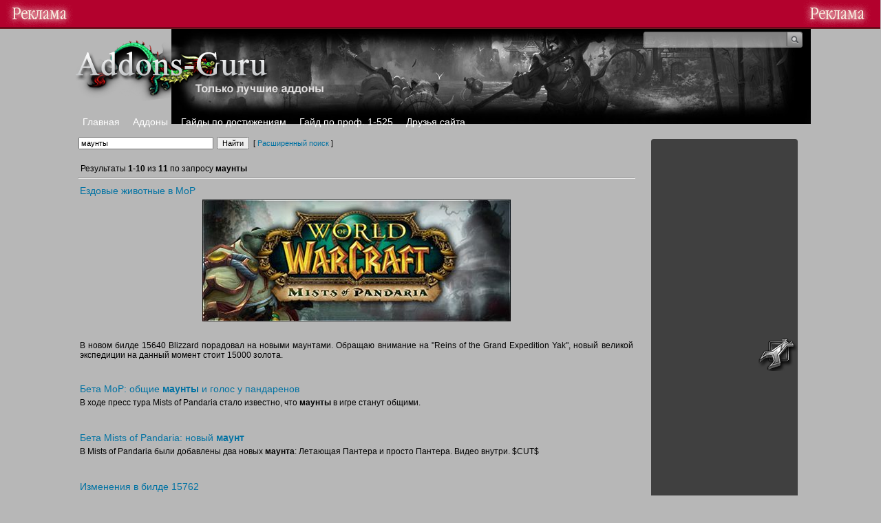

--- FILE ---
content_type: text/html; charset=windows-1251;
request_url: http://addons-guru.ru/search/maunty/
body_size: 5269
content:
<html> <meta http-equiv="Content-Type" content="text/html; charset=windows-1251" /> <head> <meta http-equiv="Content-Type" content="text/html; charset=windows-1251" /> <title>маунты - Поиск</title> <meta http-equiv="Content-Type" content="text/html; charset=windows-1251" /> <link type="text/css" rel="StyleSheet" href="/_st/my.css" /> <link type="text/css" rel="StyleSheet" href="/src/layer1.css" /> <script type="text/javascript" src="/src/jquery-1.6.1.js"> </script> <link href="/src/ulightbox/ulightbox.css" rel="stylesheet" type="text/css" /> <script type="text/javascript" src="/src/ulightbox/ulightbox.js"> </script> <script type="text/javascript" src="/src/35a37cb.js"> </script> <style type="text/css">.UhideBlock {display:none}</style> <script type="text/javascript" src="/img/wohepy.js"> </script> <style type="text/css">@import url("/dop.css");BODY {margin-top:40px !important}</style> </head> <body> <div class="stats"> <noindex> <!--LiveInternet counter--> <script type="text/javascript">document.write("<a href=\'http://www.liveinternet.ru/click\' rel=\'nofollow\' target=_blank> <img src=\'http://counter.yadro.ru/hit?t14.5;r" + escape(document.referrer) + ((typeof(screen)=="undefined")?"":";s"+screen.width+"*"+screen.height+"*"+(screen.colorDepth?screen.colorDepth:screen.pixelDepth)) + ";u" + escape(document.URL) + ";" + Math.random() + "\' border=0 width=88 height=31 alt=\'\' title=\'LiveInternet: показано число просмотров за 24 часа, посетителей за 24 часа и за сегодня\'> <\/a>")</script> <!--/LiveInternet--> </noindex> </div> <div class="topdivleft"> <span> <script type="text/javascript"> <!--
var _acic={dataProvider:10};(function(){var e=document.createElement("script");e.type="text/javascript";e.async=true;e.src="https://www.acint.net/aci.js";var t=document.getElementsByTagName("script")[0];t.parentNode.insertBefore(e,t)})()
//--> </script> <!--3714654662280--> <div id='NYuj_3714654662280'> </div> </span> </div> <div id="utbr8214" rel="s58"> </div> <div id="all1"> <div id="all2"> <div id="container"> <table style="width: 1075px; height: 150px; background-repeat: no-repeat; background-position: 100% 0%; letter-spacing: 0px; word-spacing: 0px; background-image: url(/images/header-mop.jpg); border-collapse: collapse" align=""> <tbody> <tr> <td rowspan="2"> <a href="/"> <img src="/images/logo-site.png" border="0"> </a> </td> <td style="vertical-align: top;"> <div id="search"> <form method="post" enctype="multipart/form-data"> <div class="schQuery"> <input type="text" class="queryField" size="20" maxlength="40" name="q"> </div> <div class="schBtn"> <input type="submit" value="" name="sfSbm" class="searchSbmFl"> </div> </form> </div> </td> </tr> <tr> <td style="vertical-align: bottom; letter-spacing: 0px; word-spacing: 0px" colspan="1"> <br> </td> </tr> <tr> <td colspan="2" style="padding-bottom: 5px; height: 10px; letter-spacing: 0px; word-spacing: 0px"> <div class="hadermenus"> <a href="/" class="linkshapa">Главная</a> </div> <div class="hadermenus"> <a href="/load" class="linkshapa">Аддоны</a> </div> <div class="hadermenus"> <a href="/publ" class="linkshapa">Гайды по достижениям</a> </div> <div class="hadermenus"> <a href="/index/gajdy_po_professijam_wow_1_525/0-7" class="linkshapa">Гайд по проф. 1-525</a> </div> <div class="hadermenus"> <a href="/index/druzja_sajta/0-17" class="linkshapa">Друзья сайта</a> </div> <div style="position: relative; top: 0px; left: 480px; width: 110px;"> </div> </td> </tr> </tbody> </table> <div id="site-bg"> <div id="leftcol"> <div class="sidebar"> </div> </div> <div id="rightcol"> <div class="sidebar"> <br> <div class="blockvhoda"> <noindex> <script async src="//pagead2.googlesyndication.com/pagead/js/adsbygoogle.js"> </script> <ins class="adsbygoogle" style="display:block;clear:both;margin:5px auto" data-ad-client="ca-pub-3890305266655711" data-ad-slot="3750187811" data-ad-format="auto"> </ins> <script>(adsbygoogle = window.adsbygoogle || []).push({});(adsbygoogle = window.adsbygoogle || []).push({google_ad_client: "ca-pub-3890305266655711", enable_page_level_ads: true});</script> </noindex> </div> <br> <table class="tableaddonsclass" cellspacing="0" cellpadding="0" width="" align=""> <tr> <td style="padding-left:10px;"> <a href="/load/klassy_world_of_warcraft/rycar_smerti/19" title="Аддоны для Пыцаря смерти"> <img src="/images/ico/calsses/dk.png" alt="Рыцарь смерти" class="imgaddons"> </a> </td> <td> <a href="/load/klassy_world_of_warcraft/druid/20" title="Аддоны для Друида"> <img src="/images/ico/calsses/dtuid.png" alt="Друид" class="imgaddons"> </a> </td> <td> <a href="/load/klassy_world_of_warcraft/okhotnik/21" title="Аддоны для Охотника"> <img src="/images/ico/calsses/hunter.png" alt="Охотник" class="imgaddons"> </a> </td> <td> <a href="/load/klassy_world_of_warcraft/mag/22" title="Аддоны для Мага"> <img src="/images/ico/calsses/mage.png" alt="Маг" class="imgaddons"> </a> </td> <td> <a href="/load/klassy_world_of_warcraft/paladin/23" title="Аддоны для Паладина"> <img src="/images/ico/calsses/paladin.png" alt="Паладин" class="imgaddons"> </a> </td> </tr> <tr> <td style="padding-left:10px;"> <a href="/load/klassy_world_of_warcraft/zhrec/24" title="Аддоны для Жреца"> <img src="/images/ico/calsses/priest.png" alt="Жрец" class="imgaddons"> </a> </td> <td> <a href="/load/klassy_world_of_warcraft/razbojnik/25" title="Аддоны для Разбойника"> <img src="/images/ico/calsses/rouge.png" alt="Разбойник" class="imgaddons"> </a> </td> <td> <a href="/load/klassy_world_of_warcraft/shaman/26" title="Аддоны для Шамана"> <img src="/images/ico/calsses/shaman.png" alt="Шаман" class="imgaddons"> </a> </td> <td> <a href="/load/klassy_world_of_warcraft/chernoknizhnik/27" title="Аддоны для Чернокнижника"> <img src="/images/ico/calsses/warlock.png" alt="Чернокнижник" class="imgaddons"> </a> </td> <td> <a href="/load/klassy_world_of_warcraft/voin/28" title="Аддоны для Воина"> <img src="/images/ico/calsses/warrior.png" alt="Воин" class="imgaddons"> </a> </td> </tr> <tr> <td style="padding-left:10px;"> <a href="/load/klassy_world_of_warcraft/monakh/31" title="Аддоны для Монаха"> <img src="/images/ico/calsses/monk.jpg" alt="Монах" class="imgaddons" width="26"> </a> </td> </tr> </table> <br> <table class="tableaddons" cellspacing="0" cellpadding="0" width="" align=""> <tbody> <tr class="traddons"> <td class="tdaddons"> <img src="/images/ico/WoW.png" class="imgaddons" align="middle"> <a href="/load" class="linkaddonstable">Все аддоны</a> </td> </tr> <tr class="traddons"> <td class="tdaddons"> <img src="/images/ico/WoW.png" class="imgaddons" align="middle"> <a class="linkaddonstable" href="/load/world_of_warcraft/sborki_ui/32">Сборки UI</a> </td> </tr> <tr class="traddons"> <td class="tdaddons"> <img src="/images/ico/pvp.png" align="middle"> <a href="/load/world_of_warcraft/pvp_arena/2" class="linkaddonstable">PVP/Арена</a> </td> </tr> <tr class="traddons"> <td class="tdaddons"> <img src="/images/ico/boss.png" class="imgaddons" align="middle" width="20" height="20"> <a href="/load/world_of_warcraft/pve_rejdovye/29" class="linkaddonstable">PVE/Рейдовые</a> </td> </tr> <tr class="traddons"> <td class="tdaddons"> <img src="/images/ico/auc.png" class="imgaddons" align="middle" width="20" height="20"> <a href="/load/world_of_warcraft/aukcion/3" class="linkaddonstable">Аукцион</a> </td> </tr> <tr class="traddons"> <td class="tdaddons"> <img src="/images/ico/bufs.png" class="imgaddons" align="middle" width="20" height="20"> <a href="/load/world_of_warcraft/bafy_i_debafy/4" class="linkaddonstable">Бафы и дебафы</a> </td> </tr> <tr class="traddons"> <td class="tdaddons"> <img src="/images/ico/bibl.png" class="imgaddons" align="middle" width="20" height="20"> <a href="/load/world_of_warcraft/biblioteki/5" class="linkaddonstable">Библиотеки</a> </td> </tr> <tr class="traddons"> <td class="tdaddons"> <img src="/images/ico/Tooltips.png" class="imgaddons" align="middle" width="20" height="20"> <a href="/load/world_of_warcraft/vsplyvajushhie_podskazki/6" class="linkaddonstable">Всплывающие подсказки</a> </td> </tr> <tr class="traddons"> <td class="tdaddons"> <img src="/images/ico/Tabard.png" class="imgaddons" align="middle" width="20" height="20"> <a href="/load/world_of_warcraft/gildii/7" class="linkaddonstable">Гильдии</a> </td> </tr> <tr class="traddons"> <td class="tdaddons"> <img src="/images/ico/Ahiv.gif" class="imgaddons" align="middle" width="20" height="20"> <a href="/load/world_of_warcraft/dostizhenija/8" class="linkaddonstable">Достижения</a> </td> </tr> <tr class="traddons"> <td class="tdaddons"> <img src="/images/ico/ActionBars4.png" class="imgaddons" align="middle" width="20" height="20"> <a href="/load/world_of_warcraft/igrovye_bary/9" class="linkaddonstable">Игровые бары</a> </td> </tr> <tr class="traddons"> <td class="tdaddons"> <img src="/images/ico/Map.png" class="imgaddons" align="middle" width="20" height="20"> <a href="/load/world_of_warcraft/karty_i_minikarta/10" class="linkaddonstable">Карты и миникарта</a> </td> </tr> <tr class="traddons"> <td class="tdaddons"> <img src="/images/ico/Quests.png" class="imgaddons" align="middle" width="20" height="20"> <a href="/load/world_of_warcraft/kvesty/11" class="linkaddonstable">Квесты</a> </td> </tr> <tr class="traddons"> <td class="tdaddons"> <img src="/images/ico/music.png" class="imgaddons" align="middle" width="20" height="20"> <a href="/load/world_of_warcraft/muzyka_i_video/12" class="linkaddonstable">Музыка и Видео</a> </td> </tr> <tr class="traddons"> <td class="tdaddons"> <img src="/images/ico/Mail.png" class="imgaddons" align="middle" width="20" height="20"> <a href="/load/world_of_warcraft/pochta/13" class="linkaddonstable">Почта</a> </td> </tr> <tr class="traddons"> <td class="tdaddons"> <img src="/images/ico/Profession.png" class="imgaddons" align="middle" width="20" height="20"> <a href="/load/world_of_warcraft/professii/14" class="linkaddonstable">Профессии</a> </td> </tr> <tr class="traddons"> <td class="tdaddons"> <img src="/images/ico/Bag2.png" class="imgaddons" align="middle" width="20" height="20"> <a href="/load/world_of_warcraft/sumka_inventar/15" class="linkaddonstable">Сумка, инвентарь</a> </td> </tr> <tr class="traddons"> <td class="tdaddons"> <img src="/images/ico/chat.png" class="imgaddons" align="middle" width="20" height="20"> <a href="/load/world_of_warcraft/chat/16" class="linkaddonstable">Чат</a> </td> </tr> <tr class="traddons"> <td class="tdaddons"> <img src="/images/ico/trns.jpg" class="imgaddons" align="middle" width="20" height="20"> <a href="/load/world_of_warcraft/transmogrifikacija/33" class="linkaddonstable">Трансмогрификация</a> </td> </tr> <tr class="traddons"> <td class="tdaddons"> <img src="/images/ico/raidframemod4.png" class="imgaddons" align="middle" width="20" height="20"> <a href="/load/world_of_warcraft/junit_frejmy/17" class="linkaddonstable">Юнит фреймы</a> </td> </tr> <tr class="traddons"> <td class="tdaddons"> <img src="/images/ico/Titan_Panel.png" class="imgaddons" align="middle" width="20" height="20"> <a href="/load/world_of_warcraft/titan_panel/30" class="linkaddonstable">Titan Panel</a> </td> </tr> </tbody> </table> <br> <br> <center> <a href="/news/skrinshot_dnja_mists_of_pandaria/2012-03-19-55" " title="uCoz Counter"> <img alt="" style="margin:0;padding:0;border:0;" src="/stat/1357948827" height="10" width="88" /> </a> <BR> <script type="text/javascript"> </script> </center> <br> <div style="margin:8px;"> </div> <br> </div> </div> <div id="maincol"> <div style="padding:0 0 5px 0;"> <form method="post" enctype="multipart/form-data"> <table border="0" cellpadding="0" cellspacing="0"> <tr> <td nowrap="nowrap"> <input type="text" name="q" maxlength="30" style="width:380px" size="30" value="маунты" class="queryField" />&nbsp;<input type="submit" class="searchSbmFl" id="sfSbm" value="Найти" /> </td> <td style="padding:0 5px;" nowrap="nowrap" style="padding-left:2px;"> <div> <span class="aSchBrc1">[</span> <a href="javascript://" rel="nofollow" onclick="_uMenu.show('sFltLst');return false;">Расширенный поиск</a> <span class="aSchBrc2">]</span> <div id="sFltLst" style="padding-top:2px;display:none;position:absolute;z-index:99;width:200px;"> <div class="xw-tl"> <div class="xw-tr"> <div class="xw-tc xw-tsps"> </div> </div> </div> <div class="xw-ml"> <div class="xw-mr"> <div class="xw-mc" style="height:130px;overflow:auto;"> <div class="myWinCont"> <div style="margin:3px"> <div style="padding:0 0 2px 0;margin:0;"> <input style="height:16px;width:16px;" id="smdsite" type="checkbox" name="m" value="site" checked> <label for="smdsite">Страницы сайта</label> </div> <div style="padding:0 0 2px 0;margin:0;"> <input style="height:16px;width:16px;" id="smdnews" type="checkbox" name="m" value="news" checked> <label for="smdnews">Новости сайта</label> </div> <div style="padding:0 0 2px 0;margin:0;"> <input style="height:16px;width:16px;" id="smdload" type="checkbox" name="m" value="load" checked> <label for="smdload">Каталог аддонов</label> </div> </div> </div> </div> </div> </div> <div class="xw-bl"> <div class="xw-br"> <div class="xw-bc"> <div class="xw-footer"> </div> </div> </div> </div> </div> </div> <script type="text/javascript">new _uMenu('sFltLst');</script> </td> </tr> </table> <input type="hidden" name="t" value="1"> </form> </div> <div style="padding:4px 4px 0 4px;">Результаты <b> <span class="numShown73">1-10</span> </b> из <b>11</b> по запросу <b>маунты</b> </div> <hr/> <table border="0" cellpadding="0" cellspacing="0" width="100%" class="eBlock"> <tr> <td style="padding:3px;"> <div class="eTitle" style="text-align:left;font-weight:normal"> <a href="/news/ezdovye_zhivotnye_v_mop/2012-04-28-79">Ездовые животные в MoP</a> </div> <div class="eMessage" style="text-align:left;clear:both;padding-top:2px;padding-bottom:2px;"> <div align="center"> <img src="/news_img/Mists_of_Pandaria.jpg" border="0" alt=""> </div> <br> <br> В новом билде 15640 Blizzard порадовал на новыми маунтами. Обращаю внимание на "Reins of the Grand Expedition Yak", новый великой экспедиции на данный момент стоит 15000 золота. <br> <br> <p align="center"> <a href="/images/news/2012/april/travelersyak.jpg" "> <tr> <td style="padding:3px;"> <div class="eTitle" style="text-align:left;font-weight:normal"> <a href="/news/beta_mop_obshhie_maunty_i_golos_u_pandarenov/2012-05-04-85"> Бета MoP: общие <b>маунты</b> и голос у пандаренов </a> </div> <div class="eMessage" style="text-align:left;clear:both;padding-top:2px;padding-bottom:2px;"> В ходе пресс тура Mists of Pandaria стало известно, что <b>маунты</b> в игре станут общими.</div> </td> </tr> </table> <br /> <br> <table border="0" cellpadding="0" cellspacing="0" width="100%" class="eBlock"> <tr> <td style="padding:3px;"> <div class="eTitle" style="text-align:left;font-weight:normal"> <a href="/news/beta_mists_of_pandaria_novyj_maunt/2012-04-06-66"> Бета Mists of Pandaria: новый <b>маунт</b> </a> </div> <div class="eMessage" style="text-align:left;clear:both;padding-top:2px;padding-bottom:2px;"> В Mists of Pandaria были добавлены два новых <b>маунта</b>: Летающая Пантера и просто Пантера. Видео внутри. $CUT$  </div> </td> </tr> </table> <br /> <br> <table border="0" cellpadding="0" cellspacing="0" width="100%" class="eBlock"> <tr> <td style="padding:3px;"> <div class="eTitle" style="text-align:left;font-weight:normal"> <a href="/news/izmenenija_v_bilde_15762/2012-06-13-111"> Изменения в билде 15762 </a> </div> <div class="eMessage" style="text-align:left;clear:both;padding-top:2px;padding-bottom:2px;">Новая Джайна Морковка Новый летающий <b>маунт</b>   Ракета Новый загрузочный экран Обновление карты для Штормграда и Терамора </div> </td> </tr> </table> <br /> <br> <table border="0" cellpadding="0" cellspacing="0" width="100%" class="eBlock"> <tr> <td style="padding:3px;"> <div class="eTitle" style="text-align:left;font-weight:normal"> <a href="/news/beta_mop_ot_25_04_2012/2012-04-25-75"> Бета MoP от 25.04.2012 </a> </div> <div class="eMessage" style="text-align:left;clear:both;padding-top:2px;padding-bottom:2px;">...испытаний   Маг Новые существа и <b>маунты</b> </div> </td> </tr> </table> <br /> <br> <table border="0" cellpadding="0" cellspacing="0" width="100%" class="eBlock"> <tr> <td style="padding:3px;"> <div class="eTitle" style="text-align:left;font-weight:normal"> <a href="/news/izmenenija_v_bilde_15726/2012-05-24-100"> Изменения в билде 15726 </a> </div> <div class="eMessage" style="text-align:left;clear:both;padding-top:2px;padding-bottom:2px;">...Друида Новые карты Новые существа <b>Маунты</b> Пандаренов </div> </td> </tr> </table> <br /> <br> <table border="0" cellpadding="0" cellspacing="0" width="100%" class="eBlock"> <tr> <td style="padding:3px;"> <div class="eTitle" style="text-align:left;font-weight:normal"> <a href="/news/ezdovye_zhivotnye_v_mop/2012-04-28-79"> Ездовые животные в MoP </a> </div> <div class="eMessage" style="text-align:left;clear:both;padding-top:2px;padding-bottom:2px;"> В новом билде 15640 Blizzard порадовал на новыми <b>маунтами</b>. Обращаю внимание на "Reins of the Grand Expedition Yak", новый великой экспедиции на данный момент стоит 15000 золота.  </div> </td> </tr> </table> <br /> <br> <table border="0" cellpadding="0" cellspacing="0" width="100%" class="eBlock"> <tr> <td style="padding:3px;"> <div class="eTitle" style="text-align:left;font-weight:normal"> <a href="/load/world_of_warcraft/gildii/altoholic/7-1-0-57"> Altoholic </a> </div> <div class="eMessage" style="text-align:left;clear:both;padding-top:2px;padding-bottom:2px;">...даёт возможность просматривать одежду, профессии, <b>маунтов</b> ваших твинков.  Скачать Altoholic для WOW 4.3 Скачать Altoholic для WOW 4.2 Скачать Altoholic для WOW 4.1 ...</div> </td> </tr> </table> <br /> <br> <table border="0" cellpadding="0" cellspacing="0" width="100%" class="eBlock"> <tr> <td style="padding:3px;"> <div class="eTitle" style="text-align:left;font-weight:normal"> <a href="/news/ezdovoe_sredstvo_pandarenov_eshhjo_ne_pridumano/2012-02-02-18"> Ездовое средство пандаренов ещё не придумано </a> </div> <div class="eMessage" style="text-align:left;clear:both;padding-top:2px;padding-bottom:2px;"> Кроме <b>маунтов</b> пандаренов, в Mists of Pandaria появится множество других. Фактически, если какое то из добавляемых в MoP новых существ отвечает требованиям, ...</div> </td> </tr> </table> <br /> <br> <table border="0" cellpadding="0" cellspacing="0" width="100%" class="eBlock"> <tr> <td style="padding:3px;"> <div class="eTitle" style="text-align:left;font-weight:normal"> <a href="/index/o_dostizhenijakh_v_world_of_warcraft/0-16"> О достижениях в World of Warcraft </a> </div> <div class="eMessage" style="text-align:left;clear:both;padding-top:2px;padding-bottom:2px;"> Вам дадут <b>маунта</b> (ездовое животное), Огненный сторожевой гиппогриф.   После выхода Cataclysm, появились ещё одни достижения, Достижения гильдии. Здесь вам дают достижения пройденные гильдией ...</div> </td> </tr> </table> <br /> <br> <table border="0" cellpadding="0" cellspacing="0" width="100%" class="eBlock"> <tr> <td style="padding:3px;"> <div class="eTitle" style="text-align:left;font-weight:normal"> <a href="/news/novaja_informacii_o_mists_of_pandaria/2012-03-20-56"> Новая информации о Mists of Pandaria </a> </div> <div class="eMessage" style="text-align:left;clear:both;padding-top:2px;padding-bottom:2px;">     Облачные змеи (Cloud Serpents) – <b>маунт</b> по выбору пандаренов. Вы можете вырастить своего собственного, 20 дней выполняя ежедневные квесты.     Фракция «Tillers» позволит вам создать свою собственную</div> </td> </tr> </table> <br /> <br> <div align="center"> <span class="pagesBlockuz1"> <b class="swchItemA"> <span>1</span> </b> <a class="swchItem" href="/search/?q=maunty;t=1;p=2;md="> <span>2</span> </a> <a class="swchItem" href="/search/?q=maunty;t=1;p=2;md="> <span>&raquo;</span> </a> </span> </div> <div style="clear: both" class="qq"> </div> </div> <div style="clear: both" class="qq"> </div> </div> <div id="site-bottom-bg"> </div> <div id="footer"> <div id="powered" style="float: left;"> </span> </div> <div style="float: right; padding-right: 10px;"> <a href="/index/kontakty/0-4">Контакты</a> | &#8593; <a href="#top">Вверх</a> </div> </div> <br> </div> </div> </div>$0
<div class="topdivright"> <span> <!--3714654662280--> <div id='NYuj_3714654662280'> </div> </span> </div> </body> </html>


<!--c3714654662280--><div id='cd0o3_3714654662280'></div>

--- FILE ---
content_type: text/html; charset=windows-1251
request_url: http://reggs.ru/pic.png?c=jQuery191028264623012658374_1769276181436&_=1769276181437
body_size: 286
content:

Warning: Memcache::connect(): Can't connect to 127.0.0.1:11211, Connection refused (111) in /var/www/reggs/data/www/reggs.ru/cookie_banner.php on line 9
jQuery191028264623012658374_1769276181436({'sess':'2523027cd512d93c707326886b7ccdec'})

--- FILE ---
content_type: text/html; charset=utf-8
request_url: https://www.google.com/recaptcha/api2/aframe
body_size: 265
content:
<!DOCTYPE HTML><html><head><meta http-equiv="content-type" content="text/html; charset=UTF-8"></head><body><script nonce="vWEtl357AE1rs1HHoHrN3w">/** Anti-fraud and anti-abuse applications only. See google.com/recaptcha */ try{var clients={'sodar':'https://pagead2.googlesyndication.com/pagead/sodar?'};window.addEventListener("message",function(a){try{if(a.source===window.parent){var b=JSON.parse(a.data);var c=clients[b['id']];if(c){var d=document.createElement('img');d.src=c+b['params']+'&rc='+(localStorage.getItem("rc::a")?sessionStorage.getItem("rc::b"):"");window.document.body.appendChild(d);sessionStorage.setItem("rc::e",parseInt(sessionStorage.getItem("rc::e")||0)+1);localStorage.setItem("rc::h",'1769276183326');}}}catch(b){}});window.parent.postMessage("_grecaptcha_ready", "*");}catch(b){}</script></body></html>

--- FILE ---
content_type: text/css
request_url: http://addons-guru.ru/_st/my.css
body_size: 4134
content:
/*--------------------- General styles start ---------------------*/

body {
 margin: 0px;
 background-color: #b7b7b7;
 background-image: url("http://addons-guru.ucoz.ru/images/bgtifff.png");
 font: 12px 'Arial';
 color: #000000;
 text-align: center;
}

h1 {
font: 14px "Tahoma", "Arial";
 font-weight: 600;
 margin:0;
 display:inline
 }

body a {
 color: #0072a3;
 text-decoration: none;
}

body a:hover {
 color: #014663;
 text-decoration: none;
}

* {}

img {border: 0px;}




#header a {
 color: #014663;
 text-decoration: none;
}

#header a:hover {
 color: #014663;
 text-decoration: underline;
}

.clientver {width: 258; height: 16px; background: #ffffff; border: 1px solid #cdcdcd; border-radius:4px; -moz-border-radius: 4px; -webkit-border-radius: 4px; padding-left:2px; padding-top:2px; padding-right:2px; padding-bottom:2px; background-image: url(http://addons-guru.ucoz.ru/images/icons-site/wow-logo-silver.png); background-repeat: no-repeat; padding-left: 20px; background-position: 2px 2px;}
.dateupdater {width: 258; height: 16px; background: #ffffff; border: 1px solid #cdcdcd; border-radius:4px; -moz-border-radius: 4px; -webkit-border-radius: 4px; padding-left:2px; padding-top:2px; padding-right:2px; padding-bottom:2px; background-image: url(http://addons-guru.ucoz.ru/images/icons-site/date.png); background-repeat: no-repeat; padding-left: 20px; background-position: 2px 2px;}
.dowlandaddons {width: 258; height: 16px; background: #ffffff; border: 1px solid #cdcdcd; border-radius:4px; -moz-border-radius: 4px; -webkit-border-radius: 4px; padding-left:2px; padding-top:2px; padding-right:2px; padding-bottom:2px; background-image: url(http://addons-guru.ucoz.ru/images/icons-site/dowland.png); background-repeat: no-repeat; padding-left: 20px; background-position: 2px 2px;}
.ruslokaddons {width: 256; height: 16px; background: #ffffff; border: 1px solid #cdcdcd; border-radius:4px; -moz-border-radius: 4px; -webkit-border-radius: 4px; padding-left:2px; padding-top:2px; padding-right:2px; padding-bottom:2px; background-image: url(http://addons-guru.ucoz.ru/images/icons-site/flag-russian.png); background-repeat: no-repeat; padding-left: 20px; background-position: 2px 2px;}
.comentsadoons {width: 256; height: 16px; background: #ffffff; border: 1px solid #cdcdcd; border-radius:4px; -moz-border-radius: 4px; -webkit-border-radius: 4px; padding-left:2px; padding-top:2px; padding-right:2px; padding-bottom:2px; background-image: url(http://addons-guru.ucoz.ru/images/icons-site/comments.png); background-repeat: no-repeat; padding-left: 20px; background-position: 2px 1px;}



.linkshapa { }
a.linkshapa:link {text-decoration:none; color:#ffffff}
a.linkshapa:active {text-decoration:none; color:#ffffff}
a.linkshapa:visited {text-decoration:none; color:#ffffff}
a.linkshapa:hover {text-decoration:underline; color:#ffffff}

.imgheadermenus {padding-bottom: 2px;}


.blizzform {
width: 790px;
background-color: rgb(27, 27, 27);
border-bottom-color: rgb(63, 63, 63);
border-bottom-left-radius: 4px;
border-bottom-right-radius: 4px;
border-bottom-style: solid;
border-bottom-width: 1px;
border-left-color: rgb(63, 63, 63);
border-left-style: solid;
border-left-width: 1px;
border-right-color: rgb(63, 63, 63);
border-right-style: solid;
border-right-width: 1px;
color: rgb(0, 192, 255);
font-size: 12px;
padding-bottom: 3px;
padding-left: 10px;
padding-right: 10px;
padding-top: 3px;
}

.blizzformup {
background-image: url(/images/blizz-up.jpg);
background-repeat: no-repeat;
background-position: center;
height: 26px;
width: 790px;
background-color: rgb(27, 27, 27);
border-left-color: rgb(63, 63, 63);
border-left-style: solid;
border-left-width: 1px;
border-right-color: rgb(63, 63, 63);
border-right-style: solid;
border-right-width: 1px;
border-top-color: rgb(63, 63, 63);
border-top-left-radius: 4px;
border-top-right-radius: 4px;
border-top-style: solid;
border-top-width: 1px;
color: rgb(0, 192, 255);
font-size: 11px;
padding-bottom: 3px;
padding-left: 10px;
padding-right: 10px;
padding-top: 3px;
}


.hadermenus {
 font-size: 14px;
 background: url('http://addons-guru.ucoz.ru/images/icons-site/wow-logo-silver.png');
 background-repeat: no-repeat;
 padding-left: 16px;
 padding-right: 3px;
 float: left;
}

.imgprogres { 
 align: middle;
 background-color: rgb(0, 0, 0);
 background-repeat: no-repeat;
 border-bottom-color: rgb(47, 48, 50);
 border-bottom-left-radius: 3px;
 border-bottom-right-radius: 3px;
 border-bottom-style: solid;
 border-bottom-width: 1px;
 border-left-color: rgb(67, 68, 69);
 border-left-style: solid;
 border-left-width: 1px;
 border-right-color: rgb(67, 68, 69);
 border-right-style: solid;
 border-right-width: 1px;
 border-top-color: rgb(177, 178, 180);
 border-top-left-radius: 3px;
 border-top-right-radius: 3px;
 border-top-style: solid;
 border-top-width: 1px;
 overflow-x: hidden;
 overflow-y: hidden;
 }

.poleregprof {
 height: 32px;
 width: 20px;
 border: 1px solid #b1b1b1;
 background: #e7e7e7;
 padding-top: 3px;
 padding-left: 3px;
 padding-right: 3px;
 float: left;
 margin-right: 2px;
 text-align: center;
}

.linkprofsila {}
a.linkprofsila:link {text-decoration:none; color:#000000}
a.linkprofsila:active {text-decoration:none; color:#000000}
a.linkprofsila:visited {text-decoration:none; color:#000000}
a.linkprofsila:hover {text-decoration:none; color:#000000}

/*--------------------- General styles end ---------------------*/

.linkvhoda { }
a.linkvhoda:link {text-decoration:underline; color:#ffffff}
a.linkvhoda:active {text-decoration:underline; color:#ffffff}
a.linkvhoda:visited {text-decoration:underline; color:#ffffff}
a.linkvhoda:hover {text-decoration:none; color:#ffffff}

/*--------------------- Gamezavr ---------------------*/

/*--------------------- 1 ---------------------*/
.gamazavr {width: 200px; height: 110px; float: left; margin-left: 10px;}
.gamazavr-img {width: 198px; height: 89px; background: url('http://gamazavr.ru/data/goods/3/14680073/w198_preview300.jpg'); background-repeat: mo-repeat;}
.price {z-index: 546542; background: #282828; border-bottom: 1px solid #F2F2F2; border-left: 1px solid #F2F2F2; border-right: 0px solid #F2F2F2; border-top: 0px solid #F2F2F2; color: #FFFFFF; float: right; height: 20px; padding: 2px 2px 2px 2px; width: 60px; position: relative; right: 1px; top: -108px; }
.name {background: #505050; border-top: 1px solid #959595; bottom: 0px; color: #FFFFFF; font: 11px/13px "Arial"; padding: 2px 5px 3px; text-align: left; width: 188px;}
/*--------------------- 1 ---------------------*/

/*--------------------- 2 ---------------------*/
.gamazavrr {width: 200px; height: 110px; float: left;}
.gamazavr-imgg {width: 198px; height: 89px; background: url('http://gamazavr.ru/data/goods/3/14680713/w198_preview300.jpg'); background-repeat: mo-repeat;}
.pricee {z-index: 546542; background: #282828; border-bottom: 1px solid #F2F2F2; border-left: 1px solid #F2F2F2; border-right: 0px solid #F2F2F2; border-top: 0px solid #F2F2F2; color: #FFFFFF; float: right; height: 20px; padding: 2px 2px 2px 2px; width: 60px; position: relative; right: 1px; top: -108px; }
.namee {background: #505050; border-top: 1px solid #959595; bottom: 0px; color: #FFFFFF; font: 11px/13px "Arial"; padding: 2px 5px 3px; text-align: left; width: 188px;}
/*--------------------- 2 ---------------------*/

/*--------------------- 3 ---------------------*/
.gamazavrrr {width: 200px; height: 110px; float: left;}
.gamazavr-imggg {width: 198px; height: 89px; background: url('http://gamazavr.ru/data/goods/7/14680717/w198_preview300.jpg'); background-repeat: mo-repeat;}
.priceee {z-index: 546542; background: #282828; border-bottom: 1px solid #F2F2F2; border-left: 1px solid #F2F2F2; border-right: 0px solid #F2F2F2; border-top: 0px solid #F2F2F2; color: #FFFFFF; float: right; height: 20px; padding: 2px 2px 2px 2px; width: 60px; position: relative; right: 1px; top: -108px; }
.nameee {background: #505050; border-top: 1px solid #959595; bottom: 0px; color: #FFFFFF; font: 11px/13px "Arial"; padding: 2px 5px 3px; text-align: left; width: 188px;}
/*--------------------- 3 ---------------------*/

/*--------------------- 4 ---------------------*/
.gamazavrrrr {width: 200px; height: 110px; float: left;}
.gamazavr-imgggg {width: 198px; height: 89px; background: url('http://gamazavr.ru/data/goods/3/14680263/w198_preview300.jpg'); background-repeat: mo-repeat;}
.priceeee {z-index: 546542; background: #282828; border-bottom: 1px solid #F2F2F2; border-left: 1px solid #F2F2F2; border-right: 0px solid #F2F2F2; border-top: 0px solid #F2F2F2; color: #FFFFFF; float: right; height: 20px; padding: 2px 2px 2px 2px; width: 60px; position: relative; right: 1px; top: -108px; }
.nameeee {background: #505050; border-top: 1px solid #959595; bottom: 0px; color: #FFFFFF; font: 11px/13px "Arial"; padding: 2px 5px 3px; text-align: left; width: 188px;}
/*--------------------- 4 ---------------------*/

/*--------------------- Gamezavr ---------------------*/

/*--------------------- All content start ---------------------*/

#all1 {
 width: 100%;
 height: 5px;
}

#all2 {
 width: 100%;
 height: 150px;
 background: url('http://addons-guru.ucoz.ru/images/fon-header-site.png');
 background-repeat: repeat-x;
}

#container {
 width: 1075px;
 margin: auto;
}

/*--------------------- All content end ---------------------*/



/*--------------------- Header start ---------------------*/




/*--------------------- Header end ---------------------*/


/*--------------------- Main content start ---------------------*/

#site-bg {
 width: 1075px;
 background: url('http://addons-guru.ucoz.ru/images/bg_fon_sites.png');
}


.blockmenus {
width:211px;
padding-top: 10px;
background: #141414;
border: 1px #404040 solid;
border-radius: 3px;
-moz-border-radius: 3px;
-webkit-border-radius: 3px;
}


#leftcol {
 float: left;
 width: 210px;
 margin-left: 2px;
 text-align: justify;
}

#rightcol {
 float: right;
 width: 230px;
 margin-right: 12px;
 text-align: justify;
}

.sidebar {
 margin-left: 10px;
 width: 190px;
 font: 11px 'Tahoma', 'Arial';
}

.sidebar a {
 color: #ffd100;
}

#maincol {
 margin: 9px 0px 5px 10px;
 float: left;
 width: 810px;
 text-align: justify;
}

#maincol table {
 font: 11px 'Arial', 'Tahoma';
}

.eTitle {
 margin: 0px 0px 3px 0px;
 font: 14px 'Tahoma', 'Arial';
 
}

.eTitle a {}

.eTitle a:hover {}


.eMessage, .eText, .eAnswer {
 font: 12px 'Arial';
 text-align: justify !important;
}

.cMessage {
 font: 12px 'Arial';
 text-align: justify !important;
}

.eDetails, .eDetails1, .eDetails2 {
 padding: 3px 5px;
 font: 11px 'Tahoma', 'Arial';
 color: #ffffff;
 background: #5ec2e4;
 border: 1px solid #219cc5;
 margin-top: 5px;
}

.cBlock1, .cBlock2 {
 font: 11px 'Tahoma', 'Arial';
 background: #141414;
 border:1px solid #404040;
}

/*--------------------- Main content end ---------------------*/


/*--------------------- Containers start ---------------------*/

.block {
 width: 190px;
 margin-top: 10px;
}

.blocktitle {
 width: 190px;
 height: 27px;
 font: 14px 'Tahoma', 'Arial';
 line-height: 27px;
 color: #219cc5;
 text-transform: uppercase;
 background: url(/.s/t/796/20.png);
 margin-bottom: 5px;
}

.blocktitle-inside {
 margin-left: 10px;
}

.blockcontent {
 text-align: left;
}

.blockcontent-inside {
 margin-left: 10px;
 width: 170px;
}

.blockcontent ul {
 margin: 0;
 padding: 0;
 margin-left: 15px;
}

.blockcontent li {
 margin-left: 10px;
}

.blockcontent li a {
 color: #555555;
}

.blockcontent li a:hover {
 color: #219cc5;
 text-decoration: none;
}

.blockcontent a {}

.blockcontent a:hover {}

.blockcontent table {
 font: 12px 'Arial';
 color: #5d5d5d;
}

.calTable {
 font: 12px 'Arial';
 color: #5d5d5d;
}

a.calMonthLink {
 color: #5d5d5d;
}

a.calMdayLink {}

.calWday {
 height: 22px;
 background: url(/.s/t/796/21.png) repeat-x;
 border-left: 1px solid #219cc5;
 border-right: 1px solid #219cc5;
 color: #ffffff;
 padding-left: 3px;
 padding-right: 3px;
}

.calWdaySe, .calWdaySu {
 height: 22px;
 background: url(/.s/t/796/22.png) repeat-x;
 border-left: 1px solid #ac1e20;
 border-right: 1px solid #ac1e20;
 color: #ffffff;
 padding-left: 3px;
 padding-right: 3px;
}

.calMdayIs {
 border: 1px solid #219cc5;
 background: #5ec2e4;
 color: #ffffff;
}

.calMdayA {
 color: #e83f63;
 font-weight: bold;
}

a.groupAdmin {}

.swchItem span, .swchItemA span {}

.swchItem span:hover {}

.swchItem span:active {}

.swchItem {}

.admBarCenter div, .myWinSuccess {}

/*---------------- Mainmenu start------------*/

.uMenuH li {float:left;padding: 0 5px;list-style:none;}

ul.uMenuRoot, .uMenuV {
 margin: 0px;
 padding: 0px;
 margin-left: 0px;
}

.uMenuV .uMenuItem span {
 margin-left: 10px;
}

.uMenuV .uMenuRoot li {
 margin-left: 0px;
 list-style-type: none;
 border-bottom: 1px dotted #5ec2e4;
 line-height: 19px;
}

.uMenuV .uMenuArrow {
 position: absolute;
 height: 7px;
 width: 4px;
 top: 6px;
 right: 0px;
 background: url(/.s/t/796/23.gif);
}

.uMenuV li:hover {}

.uMenuV a {}

.uMenuV a:hover {}

.uMenuV a:active {}

.uMenuV a.uMenuItemA {
 color: #219cc5;
 background-position: 0px -40px;
}

.uMenuV .uMenuRoot .uMenuItem {
 margin-top: 3px;
 margin-bottom: 3px;
}

.uMenuV .uMenuItem a {
 background: url(/.s/t/796/24.png) no-repeat;
 background-position: 0px -6px;
}

.uMenuV .uMenuRoot .uMenuItem a:hover {
 background-position: 0px -40px;
}

/*------------------- Mainmenu end -------------------*/
/*--------------------- Containers end ---------------------*/

.blockraklams {width: 100%; padding-top: 10px; padding-bottom: 10px; background: #dcdcdc; border: 1px solid #cdcdcd; border-radius: 3px; -moz-border-radius: 3px; -webkit-border-radius: 3px;}
.paneldate {width: 79px; height: 16px; background: #ffffff; border: 1px solid #cdcdcd; border-radius:4px; -moz-border-radius: 4px; -webkit-border-radius: 4px; padding-left:2px; padding-top:2px; padding-right:2px; padding-bottom:2px; background-image: url(http://addons-guru.ucoz.ru/images/icons-site/date.png); background-repeat: no-repeat; padding-left: 20px; background-position: 2px 2px;}

.panelcoments {width: 135px; background: #ffffff; border: 1px solid #cdcdcd; border-radius:4px; -moz-border-radius: 4px; -webkit-border-radius: 4px; padding-left:2px; padding-top:2px; padding-right:2px; padding-bottom:2px; background-image: url(http://addons-guru.ucoz.ru/images/icons-site/comments.png); background-repeat: no-repeat; padding-left: 20px; background-position: 2px 1px;}
.panlelikesgoogle {height: 16px; background: #ffffff; border: 1px solid #cdcdcd; border-radius:4px; -moz-border-radius: 4px; -webkit-border-radius: 4px; padding-left:2px; padding-top:2px; padding-right:2px; padding-bottom:2px;}
.panlelikesyandex {width: 210px; height: 16px; background: #ffffff; border: 1px solid #cdcdcd; border-radius:4px; -moz-border-radius: 4px; -webkit-border-radius: 4px; padding-left:2px; padding-top:2px; padding-right:2px; padding-bottom:2px;}
.panlelikesrss {width: 112px; height: 16px; background: #ffffff; border: 1px solid #cdcdcd; border-radius:4px; -moz-border-radius: 4px; -webkit-border-radius: 4px; padding-left:2px; padding-top:2px; padding-right:2px; padding-bottom:2px; background-image: url(/images/icons-site/rss-feed.png); background-repeat: no-repeat; padding-left: 20px; background-position: 2px 2px;}

.searchblockaddons {border-radius:4px; -webkit-border-radius:4px; -moz-border-radius:4px; background: #404040; width: 213px; height:35px;}
.blockvhoda {
 background: #404040; 
 background-image: url(/images/kljuchik_blizzarda.png); 
 background-repeat: no-repeat; 
 background-position: right;
 width: 197px; 

 padding-left:8px; 
 padding-top:8px; 
 padding-right:8px; 
 padding-bottom:8px; 
 border-radius:4px; 
 -webkit-border-radius:4px; 
 -moz-border-radius:4px;}

.linkaddonstable { }
a.linkaddonstable:link {text-decoration:none; color:#ffb100}
a.linkaddonstable:active {text-decoration:none; color:#ffb100}
a.linkaddonstable:visited {text-decoration:none; color:#ffb100}
a.linkaddonstable:hover {text-decoration:none; color:#ffffff}

.friend {background: #404040; align-text: center; border-collapse: collapse; width: 213px; height: 28px; border-radius: 5px; padding-top: 10px; padding-left: 4px;}

.tableaddonsclass {background: #404040; font-size: 12px; border-collapse: collapse; width: 213px; height:110px;}
.topaneplike {background: #404040; width: 205px; padding-top: 4px; padding-left: 4px; padding-right: 4px; padding-bottom: 4px;}

.tableaddons {font-size: 12px; border-collapse: collapse; width: 213px; border: 1px #d7d7d7 solid; background: #404040; font-color: #ffffff}
.tdaddons {vertical-align:top; padding: 6px;}
.traddons {border: 1px #262626 solid;}

.imgaddons { 
 align: middle;
 background-color: rgb(0, 0, 0);
 background-repeat: no-repeat;
 border-bottom-color: rgb(47, 48, 50);
 border-bottom-left-radius: 3px;
 border-bottom-right-radius: 3px;
 border-bottom-style: solid;
 border-bottom-width: 1px;
 border-left-color: rgb(67, 68, 69);
 border-left-style: solid;
 border-left-width: 1px;
 border-right-color: rgb(67, 68, 69);
 border-right-style: solid;
 border-right-width: 1px;
 border-top-color: rgb(177, 178, 180);
 border-top-left-radius: 3px;
 border-top-right-radius: 3px;
 border-top-style: solid;
 border-top-width: 1px;
 overflow-x: hidden;
 overflow-y: hidden;
 }

.eTitleaddons {font-family:Verdana,Arial,Sans-Serif; font-size:13px; font-weight:bold; color:#FFC165;}

.rssloadpanel {width: 90; height: 16px; background: #ffffff; border: 1px solid #cdcdcd; border-radius:4px; -moz-border-radius: 4px; -webkit-border-radius: 4px; padding-left:2px; padding-top:2px; padding-right:2px; padding-bottom:2px; background-image: url('/images/icons-site/rss-feed.png'); background-repeat: no-repeat; background-position: left center; border-left: 2px solid #ffffff;}
.rssnewssspanel {width: 96; height: 16px; background: #ffffff; border: 1px solid #cdcdcd; border-radius:4px; -moz-border-radius: 4px; -webkit-border-radius: 4px; padding-left:2px; padding-top:2px; padding-right:2px; padding-bottom:2px; background-image: url('/images/icons-site/rss-feed.png'); background-repeat: no-repeat; background-position: left center; border-left: 2px solid #ffffff;}

.Loadaddonsimages {background: #ffffff; border: 1px solid #cdcdcd; border-radius:4px; -moz-border-radius: 4px; -webkit-border-radius: 4px; padding-left:2px; padding-top:2px; padding-right:2px; padding-bottom:2px;}
.Loadaddonsimagesvn {background: #ffffff; border: 1px solid #cdcdcd; border-radius:4px; -moz-border-radius: 4px; -webkit-border-radius: 4px; padding-left:2px; padding-top:2px; padding-right:2px; padding-bottom:2px;}
.panelinfLoad {width: 274; height: 16px; background: #ffffff; border: 1px solid #cdcdcd; border-radius:4px; -moz-border-radius: 4px; -webkit-border-radius: 4px; padding-left:2px; padding-top:2px; padding-right:2px; padding-bottom:2px;}
.panelinfLoadDown {height: 16px; background: #ffffff; border: 1px solid #cdcdcd; border-radius:4px; -moz-border-radius: 4px; -webkit-border-radius: 4px; padding-left:2px; padding-top:2px; padding-right:2px; padding-bottom:2px;}
.panelsocseteiload {width: 199; height: 16px; background: #ffffff; border: 1px solid #cdcdcd; border-radius:4px; -moz-border-radius: 4px; -webkit-border-radius: 4px; padding-left:2px; padding-top:2px; padding-right:2px; padding-bottom:2px;}

.spandowland {height: 16px; background-color: #ffffff; background-image: url('http://addons-guru.ucoz.ru/images/icons-site/dowland.png'); background-repeat: no-repeat; background-position: left, center; border: 1px solid #cdcdcd; border-radius:4px; -moz-border-radius: 4px; -webkit-border-radius: 4px; padding-left:18px; padding-top:2px; padding-right:2px; padding-bottom:2px;}

.commandsaddons {background-color: #ffffff; background-position: left, center; border: 1px solid #cdcdcd; border-radius:4px; -moz-border-radius: 4px; -webkit-border-radius: 4px; padding-left:4px; padding-top:4px; padding-right:4px; padding-bottom:4px;}


/*--------------------- Footer start ---------------------*/
/*Footer*/
#footer {padding-left: 8px; padding-top: 10px; border-bottom: 1px solid #B7B7B7; height: 24px; background: #202020; color: #888888; border-radius: 0px 0px 5px 5px; behavior: url(/PIE.htc);}
#footer a {color: #888888; text-decoration: none;}

#powered {color: #fff; text-decoration: none; padding-right: 10px;}
#powered a {color: #fff; text-decoration: underline;}

/*------*/

/*--------------------- Footer end ---------------------*/



/*--------------------- INPUTS start ---------------------*/

input {
 font: 11px 'Tahoma', 'Arial';
 margin: 0px 1px;
}

input[type=submit], input[type=reset], input[type=button] {}

input[type=submit]:hover, input[type=reset]:hover, input[type=button]:hover {}

input[type=submit]:active, input[type=reset]:active, input[type=button]:active {}

input[type=text], input[type=password] {}

textarea {}

#mchatBtn, input.codeButtons, input.button {
 padding-left: 0px;
 padding-right: 0px;
}

.queryField {
 width: auto !important;
}

/*--------------------- INPUTS end ---------------------*/


/*--------------------- POPUP start ---------------------*/

.popup a {
 color: #219cc5;;
}

.popup {
 font: 11px 'Tahoma', 'Arial';
 margin: 10px;
}

.popuptitle {
 border: 1px solid #bc0000;
 height: 28px;
 background: url(/.s/t/796/26.png) no-repeat;
}

.ptitle-inside {
 padding-left: 5px;
 text-align: left;
 background: url(/.s/t/796/25.png) repeat-x;
 margin-left: 6px;
 height: 100%;
 font: 14px 'Tahoma', 'Arial';
 color: #219cc5;
 line-height: 28px;
 text-transform: uppercase;
}

.popupbody {
 margin-top: 1px;
 border: 1px solid #259ec6;
}

.popupbody table {
 font: 11px 'Tahoma', 'Arial';
}

.pbody-inside {
 margin: 5px;
}

/*--------------------- POPUP end ---------------------*/



#search {position: relative;float: right;margin: 5px 10px 0px 0px;width: 233px; height: 23px;background: url(/.s/t/783/6.png);}
#search form {width: 233px; height: 23px;}
#search div {height: 23px;}
#search .schQuery {float: left;}
#search .schQuery input.queryField {background: none;margin: 3px 0px 0px 7px;padding: 0px;width: 200px !important;border: 0px;font: italic 12px 'Arial'; color: #000000;}
#search .schBtn {float: right;}
#search .schBtn input {border: 0px;margin: 0px 1px 0px 0px;width: 24px;height: 22px;background: url(/.s/t/783/7.png);cursor: pointer;border-radius: 0px; -moz-border-radius: 0px;}
#search .schBtn input:hover {background-position: bottom left;}



 .noscroll {
 overflow: hidden;
 }

 .hiddendiv {
 display: none;
 white-space: pre-wrap;
 width: 95%;
 min-height: 118px;
 font-family: Arial, sans-serif;
 font-size: 13px;
 overflow: hidden;
 padding: 5px;
 word-wrap: break-word;
 }


 .styletableprof {
 background-attachment: scroll; background-repeat: repeat; background-image: none; background-position: 0% 0%; background-size: auto; background-origin: padding-box; background-clip: border-box; background-color: rgb(231, 231, 231); width: 100%; border-top-color: rgb(201, 201, 198); border-left-color: rgb(201, 201, 198); border-right-color: rgb(201, 201, 198); border-bottom-color: rgb(201, 201, 198); border-top-width: 1px; border-left-width: 1px; border-right-width: 1px; border-bottom-width: 1px; border-top-style: solid; border-left-style: solid; border-right-style: solid; border-bottom-style: solid; border-collapse: collapse 
}

.prokachskill {
 letter-spacing: 0px; word-spacing: 0px; height: 35px; padding-left: 4px; padding-right: 4px; padding-top: 4px; padding-bottom: 4px; width: 70px; font-size: 13px; font-style: normal; font-weight: 400; text-decoration: none; color: rgb(0, 0, 0); border: 1px solid #C9C9C6;
}

.profglav {
 padding-left: 4px; padding-right: 4px; padding-top: 4px; padding-bottom: 4px; font-size: 13px; font-style: normal; font-weight: 400; text-decoration: none; color: rgb(0, 0, 0); letter-spacing: 0px; word-spacing: 0px; border: 1px solid #C9C9C6;
}

.profposlerprod {
 letter-spacing: 0px; word-spacing: 0px; width: 160px; padding-left: 4px; padding-right: 4px; padding-top: 4px; padding-bottom: 4px; font-size: 10px; font-style: normal; font-weight: 400; text-decoration: none; color: rgb(0, 0, 0); border: 1px solid #C9C9C6;
}

.profprimechanir {
 padding-left: 4px; padding-right: 4px; padding-top: 4px; padding-bottom: 4px; font-style: normal; font-weight: 400; text-decoration: none; color: rgb(0, 0, 0); letter-spacing: 0px; word-spacing: 0px; font-size: 11px
}

--- FILE ---
content_type: text/css
request_url: http://addons-guru.ru/src/layer1.css
body_size: 4405
content:
.cuzadpn {position:absolute;top:0;left:0;width:100%;background:#CAD9EC url('/.s/img/wd/1/abbg.gif') repeat-x; height:24px;} div > div.cuzadpn {position:fixed;}
#uzadmp {padding-left:4px}
.cuzadpn, .cuzadpn td {font:normal normal normal 8pt/normal Tahoma,'ms sans serif',Arial !important;color:#000000 !important;}
.cuzadpn form {padding:0;margin:0;}
.cuzadpn input {padding:1px 3px; border:1px solid #B5B8C8; background:#FFFFFF url(/.s/img/wd/1/text-bg.gif) repeat-x 0 0; font-family:Tahoma,Arial;font-size:8pt;color:#515151;}

.u-menu .xw-mc{background:#CAD9EC;border-right:1px solid #DFE8F6;border-bottom:1px solid #DFE8F6;border-top:1px solid #a3bae9;border-left:1px solid #a3bae9;}
.u-menu .u-menubody {border-left:1px solid #DFE8F6;border-top:1px solid #DFE8F6;border-bottom:1px solid #a3bae9;border-right:1px solid #a3bae9;background:transparent !important;}
.u-menuvsep {background: url('/.s/img/wd/1/spr.gif') repeat-x 0 3px;padding: 3px 0;}
.u-menuvitem {text-decoration:none!important;position:relative;padding: 2px 16px 2px 4px;white-space: nowrap;overflow: visible;line-height:18px;zoom:1;color:#000000;text-align:left;}
.u-menu .u-menuitemhl {background: #DEE7F6 url('/.s/img/wd/1/menubg.gif') repeat-x scroll 0 0;cursor:pointer;}
.u-menuarrow {background:transparent url(/.s/img/wd/1/ar1.gif) no-repeat scroll 5px 8px;height:16px;width:16px;position:absolute;right:0;top:0}
.u-menuvitemparent {}

.u-menuh {padding-top:1px;}
.u-menuh .u-menubody {background:transparent}
.u-menuhsep {border-left:2px ridge #CAD9EC;height:100%}
.u-menuhitem {padding:0;white-space: nowrap;overflow: visible;cursor:pointer;color:#000000;text-align:left;}
.u-menuh .u-menuitemhl {cursor:pointer;}
.u-menuitemhl .admBarLeft {background: transparent url('/.s/img/wd/1/tb-btn-sprite.gif') no-repeat 0 0;}
.u-menuitemhl .admBarRight {background: transparent url('/.s/img/wd/1/tb-btn-sprite.gif') no-repeat 0 -21px;}
.u-menuitemhl .admBarCenter {background: #DEE7F6 url('/.s/img/wd/1/tb-btn-sprite.gif') repeat-x 0 -42px;}
.admBarLeft,.admBarRight {width:3px;height:21px;float:left;}
.admBarCenter {height:21px;float:left}
.admBarCenter div {;padding:3px 3px 0 3px;font-weight:normal;}

.u-menu a:link,.u-menu a:visited,.u-menu a:hover,.u-menu a:active {text-decoration:none;color:#000000;cursor:pointer;}

.u-wndmenufr {border-left:1px solid #DFE8F6;border-top:1px solid #DFE8F6;border-bottom:1px solid #a3bae9;border-right:1px solid #a3bae9;}
.u-wndmenu {overflow:hidden}
.u-wndmenu .u-menuhitem {padding: 2px 6px 2px 6px;white-space: nowrap;overflow: visible;cursor:pointer}

.pbarContainer {text-align:left;position:absolute; z-index:56; top:5px; right:7px; height:13px; width:49px; padding:0 2px; font-size:1px; background:url('/.s/img/wd/1/discuse.gif') top no-repeat; cursor:help;}
.pbarFiller {height:3px; margin:5px 0; background:#51B5EA;}
* html .pbarContainer {width:53px;}
/* ============== */

.x-unselectable {-moz-user-select:-moz-none;}
.x-selectable {-moz-user-select:text}

.x-sh, .x-sh *{overflow:hidden;margin:0;border:0}
.xsl *,.xsr *,.xsb * {height:100%}

.x-sh .xstl{padding-top:6px;background:transparent url( /.s/img/wd/1/shadow-h.png) no-repeat 0 0;}
.x-sh .xsml{background:transparent url( /.s/img/wd/1/shadow-h.png) repeat-y -6px 0;}
.x-sh .xstr{padding-top:6px;background:transparent url( /.s/img/wd/1/shadow-h.png) no-repeat -18px 0;}
.x-sh .xsmr{background:transparent url( /.s/img/wd/1/shadow-h.png) repeat-y -12px 0;}
.x-sh .xsbl{padding-left:6px;background:transparent url( /.s/img/wd/1/shadow.png) no-repeat 0 -12px;}
.x-sh .xsbc{background:transparent url( /.s/img/wd/1/shadow.png) repeat-x 0 -36px;}
.x-sh .xsbr{padding-right:6px;background:transparent url( /.s/img/wd/1/shadow.png) no-repeat right -6px;}

.xt{position:relative;overflow:hidden;width:15px;height:15px;float:right;cursor:pointer;background:transparent url(/.s/img/wd/1/tool-sprites.gif) no-repeat;margin-left:2px;margin-top:4px;}
.xt-close{background-position:0 0;}
.xt-close-over{background-position:-15px 0;}
.xt-mini{background-position:0 -15px;}
.xt-mini-over{background-position:-15px -15px;}
.xt-maxi{background-position:0 -30px;}
.xt-maxi-over{background-position:-15px -30px;}
.xt-rest{background-position:0 -45px;}
.xt-rest-over{background-position:-15px -45px;}
.xw-hdr{text-align:left;white-space:nowrap;padding:1px 0 0 0;white-space:nowrap;zoom:1;height:24px}
.xw-hdr-text{vertical-align:3px;cursor:default;color:#15428b;font:bold 11px tahoma,arial,verdana,sans-serif;line-height:20px;}
.xw-sps {height:4px;overflow:hidden;position:absolute;width:100%;z-index:1}
.xw-tsps{height:6px}
.xw-resize .xw-tl {cursor:nw-resize}
.xw-resize .xw-tr {cursor:ne-resize}
.xw-resize .xw-sps {cursor:n-resize}
.xw-resize .xw-ml {cursor:w-resize}
.xw-resize .xw-mr {cursor:e-resize}
.xw-resize .xw-mc {cursor:default}
.xw-resize .xw-bl {cursor:sw-resize}
.xw-resize .xw-br {cursor:se-resize}
.xw-resize .xw-bc {cursor:s-resize}
.xw-dragging .xw-tl {opacity:0.7;filter:Alpha(Opacity='70');}
.xw-tc{background:transparent url(/.s/img/wd/1/top-bottom.png) repeat-x 0 0;overflow:hidden;zoom:1;position:relative;font-size:0;line-height:0;}
.xw-tl{background:transparent url(/.s/img/wd/1/left-corners.png) no-repeat 0 0;padding-left:6px;position:relative;zoom:1}
.xw-tr{background:transparent url(/.s/img/wd/1/right-corners.png) no-repeat right 0;padding-right:6px;position:relative;zoom:1}
.xw-bc{background:transparent url(/.s/img/wd/1/top-bottom.png) repeat-x 0 bottom;zoom:1;font-size:0;line-height:0;overflow:hidden;}
.xw-bcm{height:2px;background:transparent url(/.s/img/wd/1/top-bottom.png) repeat-x 0 bottom;zoom:1}
.xw-bc .xw-footer{padding-bottom:6px;font-size:0;line-height:0;zoom:1;}
.xw-bcm .xw-footer{padding-bottom:2px;font-size:0;line-height:0;zoom:1;}
.xw-bl{background:transparent url(/.s/img/wd/1/left-corners.png) no-repeat 0 bottom;padding-left:6px;zoom:1;}
.xw-br{background:transparent url(/.s/img/wd/1/right-corners.png) no-repeat right bottom;padding-right:6px;zoom:1;}
.xw-mc{border:1px solid #99bbe8;padding:0;margin:0;font:normal 11px tahoma,arial,helvetica,sans-serif;background:#CAD9EC;zoom:1;}
.xw-ml{background:transparent url(/.s/img/wd/1/left-right.png) repeat-y 0 0;padding-left:6px;zoom:1;}
.xw-mr{background:transparent url(/.s/img/wd/1/left-right.png) repeat-y right 0;padding-right:6px;zoom:1;}
.xw-bc {height:6px;}
.xw-icon{width:16px;margin:2px 2px 0 0;height:16px;}
.xw-body{background:transparent}
.xw-draggable,.xw-draggable .xw-hdr-text{cursor:move;}
.xw-plain .xw-mc{background:#CAD9EC;border-right:1px solid #DFE8F6;border-bottom:1px solid #DFE8F6;border-top:1px solid #a3bae9;border-left:1px solid #a3bae9;}
.xw-plain .xw-body{padding:3px;border-left:1px solid #DFE8F6;border-top:1px solid #DFE8F6;border-bottom:1px solid #a3bae9;border-right:1px solid #a3bae9;background:transparent !important;}
.xw-blank {background:#a3bae9;opacity:0.4;filter:Alpha(Opacity='40');overflow:hidden}

.myWinGrid {background:#000000 url('/.s/img/1px.gif');opacity:0.25;filter:alpha(opacity=25);}
.myWinCont,.myWinCont td, .myWinCont dl,.myWinCont dt {color:#000000;font-size:8pt;font-family:Tahoma,Arial;}
.myWinCont a:link, .myWinCont a:visited{text-decoration:underline;color:#515151;}
.myWinCont a:hover,.myWinCont a:active{text-decoration:none;color:#000000;}
.myWinError {color:red;}
.myWinSuccess {color:blue;}
.myWinCont {overflow:hidden;-moz-user-select:text}
.myWinCont form {padding:0px;margin:0px;}
.myWinCont input, .myWinCont select {font-family:Tahoma,Arial;font-size:8pt;color:#515151;vertical-align:middle;}
.myWinCont input[type='checkbox'], .myWinCont input[type='radio'] {height:16px;width:16px;}
.myWinCont input[type='text'],.myWinCont input[type='password'] {padding:2px 3px;border:1px solid #B5B8C8; background:#ffffff url(/.s/img/wd/1/text-bg.gif) repeat-x 0 0;}
.myWinCont textarea {padding:2px 3px;border:1px solid #B5B8C8; background:#ffffff url(/.s/img/wd/1/text-bg.gif) repeat-x 0 0;}
.myWinCont input[readonly] {color:#BBBBBB}
.myWinCont textarea {font-family:'Courier New';font-size:9pt;}
.myWinCont input[type='text']:focus,.myWinCont input[type='password']:focus, .myWinCont textarea:focus {border:1px solid #799ADF; background:#ffffff url(/.s/img/wd/1/text-bg-focus.gif) repeat-x 0 0;}
.myWinCont input[type='checkbox'],.myWinCont input[type='radio'] {margin:1px 2px 0 1px;}
.myWinCont hr {height:1px;border:1px dashed #a3bae9;border-top:0px;background:transparent;}
.myWinCont label {cursor:pointer;display:inline; margin:0;vertical-align:middle;}
.myWinCont legend {padding-bottom:2px;padding-left:3px;padding-right:3px; font-size:10px; color:#15428b;}
.myWinCont fieldset {border:1px solid #a3bae9; padding:2px 5px; margin-bottom:3px;}
.myWinCont ul {list-style:none; margin: 0 0 0 3px; padding-left: 0px;}
.myWinCont ul > li {margin:2px 0 2px 0; padding: 0 0 0 14px; background: url('/.s/img/wd/1/li.png') no-repeat 0 2px;}
.myWinCont .fHelp {font-size:7pt;color:#8A8A8A;}
.myWinLoad {margin:0;width:31px;height:31px;background:url('/.s/img/wd/1/ajax.gif') no-repeat 0 0;}
.myWinLoadS {margin:0;width:16px;height:16px;background:url('/.s/img/wd/1/ajaxs.gif') no-repeat 0 0;}
.myWinLoadSD {margin:0;width:16px;height:16px;background:url('/.s/img/icon/ok.png') no-repeat 0 0;}
.myWinLoadSF {margin:0;width:16px;height:16px;background:url('/.s/img/icon/er.png') no-repeat 0 0;cursor:help;}
.myWinPollG {margin:0;width:215px;height:131px;background:url('/.s/img/wd/1/gridh.gif') no-repeat 0 0;}
.myWinPollT {background:#a3bae9;}
.myWinPollTd {background:#D5E1F0;}
.myWinTD1 {background:#CAD9EC;}
.myWinTD2 {background:#DFE8F6;}

.myWinCont .pgSwch, .myWinCont .pgSwchA {padding:2px 5px 2px 5px; border:1px solid #a3bae9; font-weight:bold; line-height:2em;}
.myWinCont .pgSwchA {background:#DFE8F6;}
.myWinCont a.pgSwch:link, .myWinCont a.pgSwch:visited  {text-decoration:none; color:#3288B5;}
.myWinCont a.pgSwch:hover {text-decoration:none; background:#DFE8F6; color:#000000}

/* ============== */
.myBtnCont {padding:0 4px 2px 4px;width:auto;white-space:nowrap;cursor:pointer;}
.myBtnCont a:link, .myBtnCont a:visited, .myBtnCont a:hover, .myBtnCont a:active {text-decoration:none; font-family:tahoma,arial,verdana; color:#000000; font-size:8pt;}
.myBtnDis a:link, .myBtnDis a:visited, .myBtnDis a:hover, .myBtnDis a:active {color:#B3B3B3;}

.myBtnLeftA {background: transparent url('/.s/img/wd/1/btn-sprite.gif') no-repeat 0 -133px;}
.myBtnRightA {background: transparent url('/.s/img/wd/1/btn-sprite.gif') no-repeat 0 -152px;}
.myBtnCenterA {background: #E3E7EB url('/.s/img/wd/1/btn-sprite.gif') repeat-x 0 -171px;height:19px;}

.overBtn .myBtnLeftA,.downBtn .myBtnLeftA,.overBtn .myBtnLeft,.downBtn .myBtnLeft {background-position: 0 -57px;}
.overBtn .myBtnRightA,.downBtn .myBtnRightA,.overBtn .myBtnRight,.downBtn .myBtnRight {background-position: 0 -76px;}
.overBtn .myBtnCenter,.overBtn .myBtnCenterA {background-position: 0 -95px;}
.downBtn .myBtnCenter,.downBtn .myBtnCenterA {background-position: 0 -114px;}
 
.myBtnLeftA, .myBtnRightA, .myBtnLeft, .myBtnRight {width:3px;height:19px;white-space:nowrap;}
.myBtnLeftA img, .myBtnRightA img, .myBtnLeft img, .myBtnRight img {width:3px;height:19px;}
.myBtnLeft {background: transparent url('/.s/img/wd/1/btn-sprite.gif') no-repeat 0 0;}
.myBtnRight {background: transparent url('/.s/img/wd/1/btn-sprite.gif') no-repeat 0 -19px;}
.myBtnCenter {background: #E3E7EB url('/.s/img/wd/1/btn-sprite.gif') repeat-x 0 -38px;height:19px;}
/* ============== */

/* ============== */
.u-sugglist {overflow:auto;position:relative;border:1px solid #799ADF;border-top:0px;background:#FFFFFF}
.u-suggcont {text-align:left;padding-left:3px;background:#FFFFFF;border-collapse:separate;border-spacing:0}
.u-suggrowhl {background:#DEE7F6 !important}
.u-suggcell0 {color:#515151;}
.u-suggmark {font-weight:bold;}
.u-suggcell1 {}
.u-suggcont td {}
.u-suggcell2 {}
.u-suggrow {} 
/* ============== */

/* ============== */
.u-tabc-p {position:relative;overflow:hidden;}
.u-tabc-listp {}
.u-tabc-list {height:26px} 
.u-tabc-scrbut {position:absolute;background: transparent;right:0px;top:0;width:43px;height:26px;z-index:5}
.u-tabc-scrl, .u-tabc-scrr {width:18px;float:left;height:22px;display:inline;overflow:hidden;font-size:1px}
.u-tabc-scrl {margin:4px 0 0 7px;background:transparent url(/.s/img/wd/1/scroll-left.gif) no-repeat scroll 0 0;cursor:pointer;}
.u-tabc-scrr {margin:4px 0 0 0;background:transparent url(/.s/img/wd/1/scroll-right.gif) no-repeat scroll -18px 0;cursor:pointer;}
.u-tabc-tab {overflow:hidden;cursor:pointer; float:left;padding-right:1px;position:relative;z-index:1;zoom:1;display:inline; height:26px;}
.u-tabc-tab-act {color:#15428B;z-index:2;height:26px; margin-bottom:0px} 
.u-tabc-tab-over {color:#15428B;}
.u-tabc-pbot {display:none;height:3px;overflow:hidden;font-size:1px;}
.u-tabc-tabl {padding-bottom:10px; margin-top:2px;padding-right:10px;background:transparent url(/.s/img/wd/1/tabs-sprite.gif) no-repeat scroll right -351px; position:relative;}
.u-tabc-tab-act .u-tabc-tabl {padding-bottom:10px; margin-top:0px; background:transparent url(/.s/img/wd/1/tabs-sprite.gif) no-repeat scroll right -351px}
.u-tabc-tabr {padding-left:10px;background:transparent url('/.s/img/wd/1/tabs-sprite.gif') no-repeat scroll 0 -51px}
.u-tabc-tabr-wcl {padding-right:28px}
.u-tabc-label {background:transparent url(/.s/img/wd/1/tabs-sprite.gif) repeat-x scroll 0 -201px;font-size:12px;white-space:nowrap;cursor:pointer;font-family:tahoma,arial,helvetica;  font-size-adjust:none; font-stretch:normal; font-style:normal; font-variant:normal; padding:6px 0;}

.u-tabc-closebut {display:none;width:16px;height:16px;position:absolute;right:9px;top:3px;overflow:hidden;font-size:1px}
.u-tabc-closebut-over {display:none;  }
.u-tabc-icon {display:none; margin-right:3px; width:16px;height:16px;vertical-align:-4px}

.u-tabc-body {padding:2px;border:1px solid #99bbe8}
.u-tabc-content {overflow:auto;-moz-user-select:text}
/* ============== */

/* ============== */
.u-combo {padding:0;white-space:nowrap;border-collapse: separate;border:1px solid #B5B8C8;}
.u-combofocus .u-comboeditcell {}
.u-comboeditcell {background:#EFEFEF;vertical-align:top;border-right:1px solid #B5B8C8;border-spacing:0}
.u-comboedit {color:#000000;font-weight:normal;outline:none;font-size:11px;font-family:Verdana,Tahoma,Arial;background:transparent no-repeat 2px 2px;vertical-align:top;border:0;padding:0 0 0 2px;margin-top:2px;text-align:left;}
.u-comboedit::-moz-focus-inner { border: 0; }
.u-comboeditimg {padding-left:20px !important}
.u-combobut {width:16px;height:18px;background:url('/.s/img/wd/1/trigger.gif') no-repeat 0 0;vertical-align:top;padding:0;margin:0}
.u-combobuthl {background-position:-16px 0}
.u-comboopen .u-combobut {background-position:-32px 0 !important}

.u-combolist {color:#000000;font-weight:normal;overflow:auto;position:relative;border:1px solid #B5B8C8;border-top:0px;background:#FFFFFF;}
.u-combocont {border-collapse:separate;border-spacing:0;}
.u-combocont td {font-size:11px;font-family:Verdana,Tahoma,Arial;}
.u-comborowhl {background:#EEEEEE !important; cursor:pointer;}
.u-comborowsel {}
.u-comborowicon {vertical-align:0px;margin:0 3px 0 1px}
.u-combocell0 {}
.u-combocell1 {}
/* ============== */

#gcatalog .gcont { height:430px; min-width:200px; position:relative }
#gcatalog .ghead { height:24px; line-height:24px; padding-left: 5px; background: #D4E0F1 url(/.s/img/wd/1/cmp-bg.gif) repeat-x 0 0 }
#gcatalog .gitem { width:47%; min-width:200px; float:left; margin:2px; padding:3px; text-decoration:none; font-size:12px; border: #A3BAE9 1px solid; -moz-border-radius: 3px; -webkit-border-radius: 3px; background-color:transparent }
#gcatalog .gitem:hover, #gcatalog a.gsel {  background-color:#DFE8F6; border: #12151A 1px solid; color:#000 }
#gcatalog .gitem img { background: url(/.s/img/icon/ajsml.gif) no-repeat 8px 8px; width:32px; height:32px; border: 1px solid #a3bae9; float:left; margin-right:6px }
#gcatalog .gname { font-size:12px; padding-bottom:3px }
#gcatalog .gpage { padding:2px 5px 2px 5px; border-left:1px solid #a3bae9; border-top:1px solid #a3bae9; border-bottom:1px solid #a3bae9;}
#ggoods { overflow:hidden }
#gcats { overflow-x:hidden; overflow-y:scroll; padding-right:5px }
#gcats ul.cat-tree { display:none; list-style:none!important; margin:0!important; padding:0 0 0 16px!important; line-height: 14px; text-align:left }
#gcats .cat-tree li { background:none!important; padding:0!important; }
#gcats .cat-tree i { padding-left:12px; height: 14px; background:transparent url(/.s/img/wd/1/sb.gif) 0 2px no-repeat }
#gcats .cat-tree u { padding-left:12px; height: 14px; background:transparent url(/.s/img/icon/pm.gif) no-repeat }
#gcats .cat-tree u.plus { background-position:0 3px;}
#gcats .cat-tree u.minus { background-position:0 -18px }
#gcats .cat-tree a { text-decoration:none }
#gcats .cat-tree a:hover { text-decoration:underline }


div.dp-calendar { background-color: #fff; border-color:#99BBE8; }
div.dp-popup h2 { background-color: #F7F9FD; color: #000;}
table.jCalendar th { background:#fff; border-bottom:1px solid #F0F0F0; color:#313131; }
table.jCalendar td { background:#fff; color:#000; }
table.jCalendar td.other-month { background:#fff; color: #ADADAD }
table.jCalendar .dp-day td.dp-hover{ background:transparent url('/.s/img/wd/1/c.png') no-repeat 0 -79px!important; text-decoration:none; color:#1A4B77 }
table.jCalendar .dp-day td.today { background:transparent url('/.s/img/wd/1/c.png') no-repeat 0 -56px; }
table.jCalendar .dp-day td.selected { background:#00aef0 url('/.s/img/wd/1/c.png') no-repeat 0 -102px !important; color:#0066CC; }

.x-lb .x-sh, .x-lb .xw-bl {display:none !important;}
.x-lb .xw-ml, .x-lb .xw-mr {margin:0 !important;padding:0 !important;background:none !important;}
.x-lb .xw-mc {color:#333; font-weight: normal; float: none; margin: 0; padding: 3px !important; line-height:28px;background: #fff !important; border: 0 !important;border-radius:4px;-webkit-box-shadow: 0 10px 25px rgba(0, 0, 0, 0.5);-moz-box-shadow: 0 10px 25px rgba(0, 0, 0, 0.5);box-shadow: 0 10px 25px rgba(0, 0, 0, 0.5);}
.x-lb .xw-hdr-text {display: none !important;}
.x-lb .xw-hdr img {display:none;}
.x-lb .xw-tl, .x-lb .xw-tr, .x-lb .xw-tc, .x-lb .xw-hdr, .x-lb .xw-sps {height: 0 !important;background: none !important;padding: 0 !important;}
.x-lb .xw-tc {overflow: visible !important;}
.x-lb .xt-close {position: absolute !important;right: -18px;top: -18px;margin: 0 !important;z-index: 10014 !important;width: 36px !important;height: 36px !important; background: url(/.s/src/ulightbox/fancybox_sprite.png) !important;}
.x-lb .xw-body {border: 0 !important;padding: 0 !important;}
.x-lb a.lbuprev span, .x-lb a.lbunext span {width: 36px !important;height: 36px !important;}
.x-lb a.lbuprev span {background: url(/.s/src/ulightbox/fancybox_sprite.png) 0 -36px !important;left: 20px !important;}
.x-lb a.lbunext span {background: url(/.s/src/ulightbox/fancybox_sprite.png) 0 -72px !important;right: 20px !important;}

#subscribe{float: right;font-size: 10px;}



--- FILE ---
content_type: application/javascript
request_url: http://addons-guru.ru/src/jquery-1.6.1.js
body_size: 35095
content:
/*
 * jQuery JavaScript Library v1.6.1
 * http://jquery.com/
 *
 * Copyright 2011, John Resig
 * Dual licensed under the MIT or GPL Version 2 licenses.
 * http://jquery.org/license
 *
 * Includes Sizzle.js
 * http://sizzlejs.com/
 * Copyright 2011, The Dojo Foundation
 * Released under the MIT, BSD, and GPL Licenses.
 *
 * Date: Thu May 12 15:04:36 2011 -0400
 */
(function(K,bc){var aj=K.document,bu=K.navigator,bl=K.location;var r=(function(){var e=function(bY,bZ){return new e.fn.init(bY,bZ,by)},bR=K.jQuery,bF=K.$,by,bX=/^(?:[^<]*(<[\w\W]+>)[^>]*$|#([\w\-]*)$)/,bK=/\S/,bG=/^\s+/,bx=/\s+$/,bV=/\d/,bC=/^<(\w+)\s*\/?>(?:<\/\1>)?$/,bL=/^[\],:{}\s]*$/,bT=/\\(?:["\\\/bfnrt]|u[0-9a-fA-F]{4})/g,bO=/"[^"\\\n\r]*"|true|false|null|-?\d+(?:\.\d*)?(?:[eE][+\-]?\d+)?/g,bH=/(?:^|:|,)(?:\s*\[)+/g,bA=/(webkit)[ \/]([\w.]+)/,bN=/(opera)(?:.*version)?[ \/]([\w.]+)/,bP=/(msie) ([\w.]+)/,bJ=/(mozilla)(?:.*? rv:([\w.]+))?/,bU=bu.userAgent,bS,bw,bE,bQ=Object.prototype.toString,bW=Object.prototype.hasOwnProperty,bB=Array.prototype.push,bI=Array.prototype.slice,bM=String.prototype.trim,bv=Array.prototype.indexOf,bD={};e.fn=e.prototype={constructor:e,init:function(bY,b2,b1){var b0,b3,bZ,b4;if(!bY){return this}if(bY.nodeType){this.context=this[0]=bY;this.length=1;return this}if(bY==="body"&&!b2&&aj.body){this.context=aj;this[0]=aj.body;this.selector=bY;this.length=1;return this}if(typeof bY==="string"){if(bY.charAt(0)==="<"&&bY.charAt(bY.length-1)===">"&&bY.length>=3){b0=[null,bY,null]}else{b0=bX.exec(bY)}if(b0&&(b0[1]||!b2)){if(b0[1]){b2=b2 instanceof e?b2[0]:b2;b4=(b2?b2.ownerDocument||b2:aj);bZ=bC.exec(bY);if(bZ){if(e.isPlainObject(b2)){bY=[aj.createElement(bZ[1])];e.fn.attr.call(bY,b2,true)}else{bY=[b4.createElement(bZ[1])]}}else{bZ=e.buildFragment([b0[1]],[b4]);bY=(bZ.cacheable?e.clone(bZ.fragment):bZ.fragment).childNodes}return e.merge(this,bY)}else{b3=aj.getElementById(b0[2]);if(b3&&b3.parentNode){if(b3.id!==b0[2]){return b1.find(bY)}this.length=1;this[0]=b3}this.context=aj;this.selector=bY;return this}}else{if(!b2||b2.jquery){return(b2||b1).find(bY)}else{return this.constructor(b2).find(bY)}}}else{if(e.isFunction(bY)){return b1.ready(bY)}}if(bY.selector!==bc){this.selector=bY.selector;this.context=bY.context}return e.makeArray(bY,this)},selector:"",jquery:"1.6.1",length:0,size:function(){return this.length},toArray:function(){return bI.call(this,0)},get:function(bY){return bY==null?this.toArray():(bY<0?this[this.length+bY]:this[bY])},pushStack:function(bZ,b1,bY){var b0=this.constructor();if(e.isArray(bZ)){bB.apply(b0,bZ)}else{e.merge(b0,bZ)}b0.prevObject=this;b0.context=this.context;if(b1==="find"){b0.selector=this.selector+(this.selector?" ":"")+bY}else{if(b1){b0.selector=this.selector+"."+b1+"("+bY+")"}}return b0},each:function(bZ,bY){return e.each(this,bZ,bY)},ready:function(bY){e.bindReady();bw.done(bY);return this},eq:function(bY){return bY===-1?this.slice(bY):this.slice(bY,+bY+1)},first:function(){return this.eq(0)},last:function(){return this.eq(-1)},slice:function(){return this.pushStack(bI.apply(this,arguments),"slice",bI.call(arguments).join(","))},map:function(bY){return this.pushStack(e.map(this,function(b0,bZ){return bY.call(b0,bZ,b0)}))},end:function(){return this.prevObject||this.constructor(null)},push:bB,sort:[].sort,splice:[].splice};e.fn.init.prototype=e.fn;e.extend=e.fn.extend=function(){var b6,bZ,bY,b0,b4,b5,b1=arguments[0]||{},b2=1,b3=arguments.length,b7=false;if(typeof b1==="boolean"){b7=b1;b1=arguments[1]||{};b2=2}if(typeof b1!=="object"&&!e.isFunction(b1)){b1={}}if(b3===b2){b1=this;--b2}for(;b2<b3;b2++){if((b6=arguments[b2])!=null){for(bZ in b6){bY=b1[bZ];b0=b6[bZ];if(b1===b0){continue}if(b7&&b0&&(e.isPlainObject(b0)||(b4=e.isArray(b0)))){if(b4){b4=false;b5=bY&&e.isArray(bY)?bY:[]}else{b5=bY&&e.isPlainObject(bY)?bY:{}}b1[bZ]=e.extend(b7,b5,b0)}else{if(b0!==bc){b1[bZ]=b0}}}}}return b1};e.extend({noConflict:function(bY){if(K.$===e){K.$=bF}if(bY&&K.jQuery===e){K.jQuery=bR}return e},isReady:false,readyWait:1,holdReady:function(bY){if(bY){e.readyWait++}else{e.ready(true)}},ready:function(bY){if((bY===true&&!--e.readyWait)||(bY!==true&&!e.isReady)){if(!aj.body){return setTimeout(e.ready,1)}e.isReady=true;if(bY!==true&&--e.readyWait>0){return}bw.resolveWith(aj,[e]);if(e.fn.trigger){e(aj).trigger("ready").unbind("ready")}}},bindReady:function(){if(bw){return}bw=e._Deferred();if(aj.readyState==="complete"){return setTimeout(e.ready,1)}if(aj.addEventListener){aj.addEventListener("DOMContentLoaded",bE,false);K.addEventListener("load",e.ready,false)}else{if(aj.attachEvent){aj.attachEvent("onreadystatechange",bE);K.attachEvent("onload",e.ready);var bY=false;try{bY=K.frameElement==null}catch(bZ){}if(aj.documentElement.doScroll&&bY){bz()}}}},isFunction:function(bY){return e.type(bY)==="function"},isArray:Array.isArray||function(bY){return e.type(bY)==="array"},isWindow:function(bY){return bY&&typeof bY==="object"&&"setInterval" in bY},isNaN:function(bY){return bY==null||!bV.test(bY)||isNaN(bY)},type:function(bY){return bY==null?String(bY):bD[bQ.call(bY)]||"object"},isPlainObject:function(bZ){if(!bZ||e.type(bZ)!=="object"||bZ.nodeType||e.isWindow(bZ)){return false}if(bZ.constructor&&!bW.call(bZ,"constructor")&&!bW.call(bZ.constructor.prototype,"isPrototypeOf")){return false}var bY;for(bY in bZ){}return bY===bc||bW.call(bZ,bY)},isEmptyObject:function(bZ){for(var bY in bZ){return false}return true},error:function(bY){throw bY},parseJSON:function(bY){if(typeof bY!=="string"||!bY){return null}bY=e.trim(bY);if(K.JSON&&K.JSON.parse){return K.JSON.parse(bY)}if(bL.test(bY.replace(bT,"@").replace(bO,"]").replace(bH,""))){return(new Function("return "+bY))()}e.error("Invalid JSON: "+bY)},parseXML:function(b0,bY,bZ){if(K.DOMParser){bZ=new DOMParser();bY=bZ.parseFromString(b0,"text/xml")}else{bY=new ActiveXObject("Microsoft.XMLDOM");bY.async="false";bY.loadXML(b0)}bZ=bY.documentElement;if(!bZ||!bZ.nodeName||bZ.nodeName==="parsererror"){e.error("Invalid XML: "+b0)}return bY},noop:function(){},globalEval:function(bY){if(bY&&bK.test(bY)){(K.execScript||function(bZ){K["eval"].call(K,bZ)})(bY)}},nodeName:function(bZ,bY){return bZ.nodeName&&bZ.nodeName.toUpperCase()===bY.toUpperCase()},each:function(b3,b4,b1){var b0,b2=0,bY=b3.length,bZ=bY===bc||e.isFunction(b3);if(b1){if(bZ){for(b0 in b3){if(b4.apply(b3[b0],b1)===false){break}}}else{for(;b2<bY;){if(b4.apply(b3[b2++],b1)===false){break}}}}else{if(bZ){for(b0 in b3){if(b4.call(b3[b0],b0,b3[b0])===false){break}}}else{for(;b2<bY;){if(b4.call(b3[b2],b2,b3[b2++])===false){break}}}}return b3},trim:bM?function(bY){return bY==null?"":bM.call(bY)}:function(bY){return bY==null?"":bY.toString().replace(bG,"").replace(bx,"")},makeArray:function(b1,bZ){var bY=bZ||[];if(b1!=null){var b0=e.type(b1);if(b1.length==null||b0==="string"||b0==="function"||b0==="regexp"||e.isWindow(b1)){bB.call(bY,b1)}else{e.merge(bY,b1)}}return bY},inArray:function(b0,b1){if(bv){return bv.call(b1,b0)}for(var bZ=0,bY=b1.length;bZ<bY;bZ++){if(b1[bZ]===b0){return bZ}}return -1},merge:function(b2,b1){var b0=b2.length,bZ=0;if(typeof b1.length==="number"){for(var bY=b1.length;bZ<bY;bZ++){b2[b0++]=b1[bZ]}}else{while(b1[bZ]!==bc){b2[b0++]=b1[bZ++]}}b2.length=b0;return b2},grep:function(b0,b3,bY){var b1=[],b4;bY=!!bY;for(var b2=0,bZ=b0.length;b2<bZ;b2++){b4=!!b3(b0[b2],b2);if(bY!==b4){b1.push(b0[b2])}}return b1},map:function(bY,b4,b6){var b3,b5,b2=[],bZ=0,b1=bY.length,b0=bY instanceof e||b1!==bc&&typeof b1==="number"&&((b1>0&&bY[0]&&bY[b1-1])||b1===0||e.isArray(bY));if(b0){for(;bZ<b1;bZ++){b3=b4(bY[bZ],bZ,b6);if(b3!=null){b2[b2.length]=b3}}}else{for(b5 in bY){b3=b4(bY[b5],b5,b6);if(b3!=null){b2[b2.length]=b3}}}return b2.concat.apply([],b2)},guid:1,proxy:function(b2,b1){if(typeof b1==="string"){var b0=b2[b1];b1=b2;b2=b0}if(!e.isFunction(b2)){return bc}var bY=bI.call(arguments,2),bZ=function(){return b2.apply(b1,bY.concat(bI.call(arguments)))};bZ.guid=b2.guid=b2.guid||bZ.guid||e.guid++;return bZ},access:function(bY,b5,b4,bZ,b3,b6){var b2=bY.length;if(typeof b5==="object"){for(var b0 in b5){e.access(bY,b0,b5[b0],bZ,b3,b4)}return bY}if(b4!==bc){bZ=!b6&&bZ&&e.isFunction(b4);for(var b1=0;b1<b2;b1++){b3(bY[b1],b5,bZ?b4.call(bY[b1],b1,b3(bY[b1],b5)):b4,b6)}return bY}return b2?b3(bY[0],b5):bc},now:function(){return(new Date()).getTime()},uaMatch:function(bZ){bZ=bZ.toLowerCase();var bY=bA.exec(bZ)||bN.exec(bZ)||bP.exec(bZ)||bZ.indexOf("compatible")<0&&bJ.exec(bZ)||[];return{browser:bY[1]||"",version:bY[2]||"0"}},sub:function(){function bY(b1,b2){return new bY.fn.init(b1,b2)}e.extend(true,bY,this);bY.superclass=this;bY.fn=bY.prototype=this();bY.fn.constructor=bY;bY.sub=this.sub;bY.fn.init=function b0(b1,b2){if(b2&&b2 instanceof e&&!(b2 instanceof bY)){b2=bY(b2)}return e.fn.init.call(this,b1,b2,bZ)};bY.fn.init.prototype=bY.fn;var bZ=bY(aj);return bY},browser:{}});e.each("Boolean Number String Function Array Date RegExp Object".split(" "),function(bZ,bY){bD["[object "+bY+"]"]=bY.toLowerCase()});bS=e.uaMatch(bU);if(bS.browser){e.browser[bS.browser]=true;e.browser.version=bS.version}if(e.browser.webkit){e.browser.safari=true}if(bK.test("\xA0")){bG=/^[\s\xA0]+/;bx=/[\s\xA0]+$/}by=e(aj);if(aj.addEventListener){bE=function(){aj.removeEventListener("DOMContentLoaded",bE,false);e.ready()}}else{if(aj.attachEvent){bE=function(){if(aj.readyState==="complete"){aj.detachEvent("onreadystatechange",bE);e.ready()}}}}function bz(){if(e.isReady){return}try{aj.documentElement.doScroll("left")}catch(bY){setTimeout(bz,1);return}e.ready()}return e})();var a="done fail isResolved isRejected promise then always pipe".split(" "),au=[].slice;r.extend({_Deferred:function(){var e=[],by,bw,bx,bv={done:function(){if(!bx){var bA=arguments,bC,bz,bE,bD,bB;if(by){bB=by;by=0}for(bC=0,bz=bA.length;bC<bz;bC++){bE=bA[bC];bD=r.type(bE);if(bD==="array"){bv.done.apply(bv,bE)}else{if(bD==="function"){e.push(bE)}}}if(bB){bv.resolveWith(bB[0],bB[1])}}return this},resolveWith:function(bA,bz){if(!bx&&!by&&!bw){bz=bz||[];bw=1;try{while(e[0]){e.shift().apply(bA,bz)}}finally{by=[bA,bz];bw=0}}return this},resolve:function(){bv.resolveWith(this,arguments);return this},isResolved:function(){return !!(bw||by)},cancel:function(){bx=1;e=[];return this}};return bv},Deferred:function(bv){var e=r._Deferred(),bx=r._Deferred(),bw;r.extend(e,{then:function(bz,by){e.done(bz).fail(by);return this},always:function(){return e.done.apply(e,arguments).fail.apply(this,arguments)},fail:bx.done,rejectWith:bx.resolveWith,reject:bx.resolve,isRejected:bx.isResolved,pipe:function(bz,by){return r.Deferred(function(bA){r.each({done:[bz,"resolve"],fail:[by,"reject"]},function(bE,bF){var bD=bF[0],bB=bF[1],bC;if(r.isFunction(bD)){e[bE](function(){bC=bD.apply(this,arguments);if(bC&&r.isFunction(bC.promise)){bC.promise().then(bA.resolve,bA.reject)}else{bA[bB](bC)}})}else{e[bE](bA[bB])}})}).promise()},promise:function(bz){if(bz==null){if(bw){return bw}bw=bz={}}var by=a.length;while(by--){bz[a[by]]=e[a[by]]}return bz}});e.done(bx.cancel).fail(e.cancel);delete e.cancel;if(bv){bv.call(e,e)}return e},when:function(e){var bx=arguments,by=0,bv=bx.length,bA=bv,bw=bv<=1&&e&&r.isFunction(e.promise)?e:r.Deferred();function bz(bB){return function(bC){bx[bB]=arguments.length>1?au.call(arguments,0):bC;if(!(--bA)){bw.resolveWith(bw,au.call(bx,0))}}}if(bv>1){for(;by<bv;by++){if(bx[by]&&r.isFunction(bx[by].promise)){bx[by].promise().then(bz(by),bw.reject)}else{--bA}}if(!bA){bw.resolveWith(bw,bx)}}else{if(bw!==e){bw.resolveWith(bw,bv?[e]:[])}}return bw.promise()}});r.support=(function(){var bF=aj.createElement("div"),bM=aj.documentElement,by,bL,bK,bw,bD,bA,bx,bE,bB,bv,bI,bC,bz,bH,bN;bF.setAttribute("className","t");bF.innerHTML="   <link/><table></table><a href='/a' style='top:1px;float:left;opacity:.55;'>a</a><input type='checkbox'/>";by=bF.getElementsByTagName("*");bL=bF.getElementsByTagName("a")[0];if(!by||!by.length||!bL){return{}}bK=aj.createElement("select");bw=bK.appendChild(aj.createElement("option"));bD=bF.getElementsByTagName("input")[0];bx={leadingWhitespace:(bF.firstChild.nodeType===3),tbody:!bF.getElementsByTagName("tbody").length,htmlSerialize:!!bF.getElementsByTagName("link").length,style:/top/.test(bL.getAttribute("style")),hrefNormalized:(bL.getAttribute("href")==="/a"),opacity:/^0.55$/.test(bL.style.opacity),cssFloat:!!bL.style.cssFloat,checkOn:(bD.value==="on"),optSelected:bw.selected,getSetAttribute:bF.className!=="t",submitBubbles:true,changeBubbles:true,focusinBubbles:false,deleteExpando:true,noCloneEvent:true,inlineBlockNeedsLayout:false,shrinkWrapBlocks:false,reliableMarginRight:true};bD.checked=true;bx.noCloneChecked=bD.cloneNode(true).checked;bK.disabled=true;bx.optDisabled=!bw.disabled;try{delete bF.test}catch(bJ){bx.deleteExpando=false}if(!bF.addEventListener&&bF.attachEvent&&bF.fireEvent){bF.attachEvent("onclick",function bG(){bx.noCloneEvent=false;bF.detachEvent("onclick",bG)});bF.cloneNode(true).fireEvent("onclick")}bD=aj.createElement("input");bD.value="t";bD.setAttribute("type","radio");bx.radioValue=bD.value==="t";bD.setAttribute("checked","checked");bF.appendChild(bD);bE=aj.createDocumentFragment();bE.appendChild(bF.firstChild);bx.checkClone=bE.cloneNode(true).cloneNode(true).lastChild.checked;bF.innerHTML="";bF.style.width=bF.style.paddingLeft="1px";bB=aj.createElement("body");bv={visibility:"hidden",width:0,height:0,border:0,margin:0,background:"none"};for(bH in bv){bB.style[bH]=bv[bH]}bB.appendChild(bF);bM.insertBefore(bB,bM.firstChild);bx.appendChecked=bD.checked;bx.boxModel=bF.offsetWidth===2;if("zoom" in bF.style){bF.style.display="inline";bF.style.zoom=1;bx.inlineBlockNeedsLayout=(bF.offsetWidth===2);bF.style.display="";bF.innerHTML="<div style='width:4px;'></div>";bx.shrinkWrapBlocks=(bF.offsetWidth!==2)}bF.innerHTML="<table><tr><td style='padding:0;border:0;display:none'></td><td>t</td></tr></table>";bI=bF.getElementsByTagName("td");bN=(bI[0].offsetHeight===0);bI[0].style.display="";bI[1].style.display="none";bx.reliableHiddenOffsets=bN&&(bI[0].offsetHeight===0);bF.innerHTML="";if(aj.defaultView&&aj.defaultView.getComputedStyle){bA=aj.createElement("div");bA.style.width="0";bA.style.marginRight="0";bF.appendChild(bA);bx.reliableMarginRight=(parseInt((aj.defaultView.getComputedStyle(bA,null)||{marginRight:0}).marginRight,10)||0)===0}bB.innerHTML="";bM.removeChild(bB);if(bF.attachEvent){for(bH in {submit:1,change:1,focusin:1}){bz="on"+bH;bN=(bz in bF);if(!bN){bF.setAttribute(bz,"return;");bN=(typeof bF[bz]==="function")}bx[bH+"Bubbles"]=bN}}return bx})();r.boxModel=r.support.boxModel;var ai=/^(?:\{.*\}|\[.*\])$/,aC=/([a-z])([A-Z])/g;r.extend({cache:{},uuid:0,expando:"jQuery"+(r.fn.jquery+Math.random()).replace(/\D/g,""),noData:{embed:true,object:"clsid:D27CDB6E-AE6D-11cf-96B8-444553540000",applet:true},hasData:function(e){e=e.nodeType?r.cache[e[r.expando]]:e[r.expando];return !!e&&!a2(e)},data:function(bz,bv,bA,by){if(!r.acceptData(bz)){return}var bD=r.expando,bB=typeof bv==="string",bx,bC=bz.nodeType,e=bC?r.cache:bz,bw=bC?bz[r.expando]:bz[r.expando]&&r.expando;if((!bw||(by&&bw&&!e[bw][bD]))&&bB&&bA===bc){return}if(!bw){if(bC){bz[r.expando]=bw=++r.uuid}else{bw=r.expando}}if(!e[bw]){e[bw]={};if(!bC){e[bw].toJSON=r.noop}}if(typeof bv==="object"||typeof bv==="function"){if(by){e[bw][bD]=r.extend(e[bw][bD],bv)}else{e[bw]=r.extend(e[bw],bv)}}bx=e[bw];if(by){if(!bx[bD]){bx[bD]={}}bx=bx[bD]}if(bA!==bc){bx[r.camelCase(bv)]=bA}if(bv==="events"&&!bx[bv]){return bx[bD]&&bx[bD].events}return bB?bx[r.camelCase(bv)]:bx},removeData:function(bA,bw,bz){if(!r.acceptData(bA)){return}var bC=r.expando,bB=bA.nodeType,bv=bB?r.cache:bA,bx=bB?bA[r.expando]:r.expando;if(!bv[bx]){return}if(bw){var by=bz?bv[bx][bC]:bv[bx];if(by){delete by[bw];if(!a2(by)){return}}}if(bz){delete bv[bx][bC];if(!a2(bv[bx])){return}}var e=bv[bx][bC];if(r.support.deleteExpando||bv!=K){delete bv[bx]}else{bv[bx]=null}if(e){bv[bx]={};if(!bB){bv[bx].toJSON=r.noop}bv[bx][bC]=e}else{if(bB){if(r.support.deleteExpando){delete bA[r.expando]}else{if(bA.removeAttribute){bA.removeAttribute(r.expando)}else{bA[r.expando]=null}}}}},_data:function(bv,e,bw){return r.data(bv,e,bw,true)},acceptData:function(bv){if(bv.nodeName){var e=r.noData[bv.nodeName.toLowerCase()];if(e){return !(e===true||bv.getAttribute("classid")!==e)}}return true}});r.fn.extend({data:function(by,bA){var bz=null;if(typeof by==="undefined"){if(this.length){bz=r.data(this[0]);if(this[0].nodeType===1){var e=this[0].attributes,bw;for(var bx=0,bv=e.length;bx<bv;bx++){bw=e[bx].name;if(bw.indexOf("data-")===0){bw=r.camelCase(bw.substring(5));a3(this[0],bw,bz[bw])}}}}return bz}else{if(typeof by==="object"){return this.each(function(){r.data(this,by)})}}var bB=by.split(".");bB[1]=bB[1]?"."+bB[1]:"";if(bA===bc){bz=this.triggerHandler("getData"+bB[1]+"!",[bB[0]]);if(bz===bc&&this.length){bz=r.data(this[0],by);bz=a3(this[0],by,bz)}return bz===bc&&bB[1]?this.data(bB[0]):bz}else{return this.each(function(){var bD=r(this),bC=[bB[0],bA];bD.triggerHandler("setData"+bB[1]+"!",bC);r.data(this,by,bA);bD.triggerHandler("changeData"+bB[1]+"!",bC)})}},removeData:function(e){return this.each(function(){r.removeData(this,e)})}});function a3(bx,bw,by){if(by===bc&&bx.nodeType===1){var bv="data-"+bw.replace(aC,"$1-$2").toLowerCase();by=bx.getAttribute(bv);if(typeof by==="string"){try{by=by==="true"?true:by==="false"?false:by==="null"?null:!r.isNaN(by)?parseFloat(by):ai.test(by)?r.parseJSON(by):by}catch(bz){}r.data(bx,bw,by)}else{by=bc}}return by}function a2(bv){for(var e in bv){if(e!=="toJSON"){return false}}return true}function E(by,bw,bA){var bx=bw+"defer",bv=bw+"queue",e=bw+"mark",bz=r.data(by,bx,bc,true);if(bz&&(bA==="queue"||!r.data(by,bv,bc,true))&&(bA==="mark"||!r.data(by,e,bc,true))){setTimeout(function(){if(!r.data(by,bv,bc,true)&&!r.data(by,e,bc,true)){r.removeData(by,bx,true);bz.resolve()}},0)}}r.extend({_mark:function(bv,e){if(bv){e=(e||"fx")+"mark";r.data(bv,e,(r.data(bv,e,bc,true)||0)+1,true)}},_unmark:function(by,bx,bv){if(by!==true){bv=bx;bx=by;by=false}if(bx){bv=bv||"fx";var e=bv+"mark",bw=by?0:((r.data(bx,e,bc,true)||1)-1);if(bw){r.data(bx,e,bw,true)}else{r.removeData(bx,e,true);E(bx,bv,"mark")}}},queue:function(bv,e,bx){if(bv){e=(e||"fx")+"queue";var bw=r.data(bv,e,bc,true);if(bx){if(!bw||r.isArray(bx)){bw=r.data(bv,e,r.makeArray(bx),true)}else{bw.push(bx)}}return bw||[]}},dequeue:function(bx,bw){bw=bw||"fx";var e=r.queue(bx,bw),bv=e.shift(),by;if(bv==="inprogress"){bv=e.shift()}if(bv){if(bw==="fx"){e.unshift("inprogress")}bv.call(bx,function(){r.dequeue(bx,bw)})}if(!e.length){r.removeData(bx,bw+"queue",true);E(bx,bw,"queue")}}});r.fn.extend({queue:function(e,bv){if(typeof e!=="string"){bv=e;e="fx"}if(bv===bc){return r.queue(this[0],e)}return this.each(function(){var bw=r.queue(this,e,bv);if(e==="fx"&&bw[0]!=="inprogress"){r.dequeue(this,e)}})},dequeue:function(e){return this.each(function(){r.dequeue(this,e)})},delay:function(bv,e){bv=r.fx?r.fx.speeds[bv]||bv:bv;e=e||"fx";return this.queue(e,function(){var bw=this;setTimeout(function(){r.dequeue(bw,e)},bv)})},clearQueue:function(e){return this.queue(e||"fx",[])},promise:function(bD,bw){if(typeof bD!=="string"){bw=bD;bD=bc}bD=bD||"fx";var e=r.Deferred(),bC=this,by=bC.length,bA=1,bv=bD+"defer",bz=bD+"queue",bB=bD+"mark",bx;function bE(){if(!(--bA)){e.resolveWith(bC,[bC])}}while(by--){if((bx=r.data(bC[by],bv,bc,true)||(r.data(bC[by],bz,bc,true)||r.data(bC[by],bB,bc,true))&&r.data(bC[by],bv,r._Deferred(),true))){bA++;bx.done(bE)}}bE();return e.promise()}});var an=/[\n\t\r]/g,aO=/\s+/,aN=/\r/g,d=/^(?:button|input)$/i,F=/^(?:button|input|object|select|textarea)$/i,i=/^a(?:rea)?$/i,af=/^(?:autofocus|autoplay|async|checked|controls|defer|disabled|hidden|loop|multiple|open|readonly|required|scoped|selected)$/i,a9=/\:/,a0,aV;r.fn.extend({attr:function(e,bv){return r.access(this,e,bv,true,r.attr)},removeAttr:function(e){return this.each(function(){r.removeAttr(this,e)})},prop:function(e,bv){return r.access(this,e,bv,true,r.prop)},removeProp:function(e){e=r.propFix[e]||e;return this.each(function(){try{this[e]=bc;delete this[e]}catch(bv){}})},addClass:function(bB){if(r.isFunction(bB)){return this.each(function(bE){var bD=r(this);bD.addClass(bB.call(this,bE,bD.attr("class")||""))})}if(bB&&typeof bB==="string"){var by=(bB||"").split(aO);for(var bx=0,bw=this.length;bx<bw;bx++){var bv=this[bx];if(bv.nodeType===1){if(!bv.className){bv.className=bB}else{var e=" "+bv.className+" ",bA=bv.className;for(var bz=0,bC=by.length;bz<bC;bz++){if(e.indexOf(" "+by[bz]+" ")<0){bA+=" "+by[bz]}}bv.className=r.trim(bA)}}}}return this},removeClass:function(bz){if(r.isFunction(bz)){return this.each(function(bD){var bC=r(this);bC.removeClass(bz.call(this,bD,bC.attr("class")))})}if((bz&&typeof bz==="string")||bz===bc){var bA=(bz||"").split(aO);for(var bx=0,bv=this.length;bx<bv;bx++){var by=this[bx];if(by.nodeType===1&&by.className){if(bz){var bw=(" "+by.className+" ").replace(an," ");for(var bB=0,e=bA.length;bB<e;bB++){bw=bw.replace(" "+bA[bB]+" "," ")}by.className=r.trim(bw)}else{by.className=""}}}}return this},toggleClass:function(bx,bv){var bw=typeof bx,e=typeof bv==="boolean";if(r.isFunction(bx)){return this.each(function(bz){var by=r(this);by.toggleClass(bx.call(this,bz,by.attr("class"),bv),bv)})}return this.each(function(){if(bw==="string"){var bz,bA=0,by=r(this),bB=bv,bC=bx.split(aO);while((bz=bC[bA++])){bB=e?bB:!by.hasClass(bz);by[bB?"addClass":"removeClass"](bz)}}else{if(bw==="undefined"||bw==="boolean"){if(this.className){r._data(this,"__className__",this.className)}this.className=this.className||bx===false?"":r._data(this,"__className__")||""}}})},hasClass:function(e){var bw=" "+e+" ";for(var bx=0,bv=this.length;bx<bv;bx++){if((" "+this[bx].className+" ").replace(an," ").indexOf(bw)>-1){return true}}return false},val:function(bx){var e,bv,bw=this[0];if(!arguments.length){if(bw){e=r.valHooks[bw.nodeName.toLowerCase()]||r.valHooks[bw.type];if(e&&"get" in e&&(bv=e.get(bw,"value"))!==bc){return bv}return(bw.value||"").replace(aN,"")}return bc}var by=r.isFunction(bx);return this.each(function(bA){var bz=r(this),bB;if(this.nodeType!==1){return}if(by){bB=bx.call(this,bA,bz.val())}else{bB=bx}if(bB==null){bB=""}else{if(typeof bB==="number"){bB+=""}else{if(r.isArray(bB)){bB=r.map(bB,function(bC){return bC==null?"":bC+""})}}}e=r.valHooks[this.nodeName.toLowerCase()]||r.valHooks[this.type];if(!e||!("set" in e)||e.set(this,bB,"value")===bc){this.value=bB}})}});r.extend({valHooks:{option:{get:function(e){var bv=e.attributes.value;return !bv||bv.specified?e.value:e.text}},select:{get:function(bv){var bB,by=bv.selectedIndex,bC=[],bA=bv.options,bx=bv.type==="select-one";if(by<0){return null}for(var bw=bx?by:0,bz=bx?by+1:bA.length;bw<bz;bw++){var e=bA[bw];if(e.selected&&(r.support.optDisabled?!e.disabled:e.getAttribute("disabled")===null)&&(!e.parentNode.disabled||!r.nodeName(e.parentNode,"optgroup"))){bB=r(e).val();if(bx){return bB}bC.push(bB)}}if(bx&&!bC.length&&bA.length){return r(bA[by]).val()}return bC},set:function(bv,bw){var e=r.makeArray(bw);r(bv).find("option").each(function(){this.selected=r.inArray(r(this).val(),e)>=0});if(!e.length){bv.selectedIndex=-1}return e}}},attrFn:{val:true,css:true,html:true,text:true,data:true,width:true,height:true,offset:true},attrFix:{tabindex:"tabIndex"},attr:function(bA,by,bB,bz){var bv=bA.nodeType;if(!bA||bv===3||bv===8||bv===2){return bc}if(bz&&by in r.attrFn){return r(bA)[by](bB)}if(!("getAttribute" in bA)){return r.prop(bA,by,bB)}var bx,e,bw=bv!==1||!r.isXMLDoc(bA);by=bw&&r.attrFix[by]||by;e=r.attrHooks[by];if(!e){if(af.test(by)&&(typeof bB==="boolean"||bB===bc||bB.toLowerCase()===by.toLowerCase())){e=aV}else{if(a0&&(r.nodeName(bA,"form")||a9.test(by))){e=a0}}}if(bB!==bc){if(bB===null){r.removeAttr(bA,by);return bc}else{if(e&&"set" in e&&bw&&(bx=e.set(bA,bB,by))!==bc){return bx}else{bA.setAttribute(by,""+bB);return bB}}}else{if(e&&"get" in e&&bw){return e.get(bA,by)}else{bx=bA.getAttribute(by);return bx===null?bc:bx}}},removeAttr:function(bw,bv){var e;if(bw.nodeType===1){bv=r.attrFix[bv]||bv;if(r.support.getSetAttribute){bw.removeAttribute(bv)}else{r.attr(bw,bv,"");bw.removeAttributeNode(bw.getAttributeNode(bv))}if(af.test(bv)&&(e=r.propFix[bv]||bv) in bw){bw[e]=false}}},attrHooks:{type:{set:function(e,bv){if(d.test(e.nodeName)&&e.parentNode){r.error("type property can't be changed")}else{if(!r.support.radioValue&&bv==="radio"&&r.nodeName(e,"input")){var bw=e.value;e.setAttribute("type",bv);if(bw){e.value=bw}return bv}}}},tabIndex:{get:function(bv){var e=bv.getAttributeNode("tabIndex");return e&&e.specified?parseInt(e.value,10):F.test(bv.nodeName)||i.test(bv.nodeName)&&bv.href?0:bc}}},propFix:{tabindex:"tabIndex",readonly:"readOnly","for":"htmlFor","class":"className",maxlength:"maxLength",cellspacing:"cellSpacing",cellpadding:"cellPadding",rowspan:"rowSpan",colspan:"colSpan",usemap:"useMap",frameborder:"frameBorder",contenteditable:"contentEditable"},prop:function(bz,by,bA){var bv=bz.nodeType;if(!bz||bv===3||bv===8||bv===2){return bc}var bx,e,bw=bv!==1||!r.isXMLDoc(bz);by=bw&&r.propFix[by]||by;e=r.propHooks[by];if(bA!==bc){if(e&&"set" in e&&(bx=e.set(bz,bA,by))!==bc){return bx}else{return(bz[by]=bA)}}else{if(e&&"get" in e&&(bx=e.get(bz,by))!==bc){return bx}else{return bz[by]}}},propHooks:{}});aV={get:function(bv,e){return bv[r.propFix[e]||e]?e.toLowerCase():bc},set:function(bw,bx,bv){var e;if(bx===false){r.removeAttr(bw,bv)}else{e=r.propFix[bv]||bv;if(e in bw){bw[e]=bx}bw.setAttribute(bv,bv.toLowerCase())}return bv}};r.attrHooks.value={get:function(bv,e){if(a0&&r.nodeName(bv,"button")){return a0.get(bv,e)}return bv.value},set:function(bv,bw,e){if(a0&&r.nodeName(bv,"button")){return a0.set(bv,bw,e)}bv.value=bw}};if(!r.support.getSetAttribute){r.attrFix=r.propFix;a0=r.attrHooks.name=r.valHooks.button={get:function(bw,bv){var e;e=bw.getAttributeNode(bv);return e&&e.nodeValue!==""?e.nodeValue:bc},set:function(bw,bx,bv){var e=bw.getAttributeNode(bv);if(e){e.nodeValue=bx;return bx}}};r.each(["width","height"],function(bv,e){r.attrHooks[e]=r.extend(r.attrHooks[e],{set:function(bw,bx){if(bx===""){bw.setAttribute(e,"auto");return bx}}})})}if(!r.support.hrefNormalized){r.each(["href","src","width","height"],function(bv,e){r.attrHooks[e]=r.extend(r.attrHooks[e],{get:function(bx){var bw=bx.getAttribute(e,2);return bw===null?bc:bw}})})}if(!r.support.style){r.attrHooks.style={get:function(e){return e.style.cssText.toLowerCase()||bc},set:function(e,bv){return(e.style.cssText=""+bv)}}}if(!r.support.optSelected){r.propHooks.selected=r.extend(r.propHooks.selected,{get:function(bv){var e=bv.parentNode;if(e){e.selectedIndex;if(e.parentNode){e.parentNode.selectedIndex}}}})}if(!r.support.checkOn){r.each(["radio","checkbox"],function(){r.valHooks[this]={get:function(e){return e.getAttribute("value")===null?"on":e.value}}})}r.each(["radio","checkbox"],function(){r.valHooks[this]=r.extend(r.valHooks[this],{set:function(e,bv){if(r.isArray(bv)){return(e.checked=r.inArray(r(e).val(),bv)>=0)}}})});var ax=Object.prototype.hasOwnProperty,aW=/\.(.*)$/,bf=/^(?:textarea|input|select)$/i,P=/\./g,bi=/ /g,az=/[^\w\s.|`]/g,be=function(e){return e.replace(az,"\\$&")};r.event={add:function(bA,bD,bH,bC){if(bA.nodeType===3||bA.nodeType===8){return}if(bH===false){bH=B}else{if(!bH){return}}var by,bG;if(bH.handler){by=bH;bH=by.handler}if(!bH.guid){bH.guid=r.guid++}var bw=r._data(bA);if(!bw){return}var bF=bw.events,bx=bw.handle;if(!bF){bw.events=bF={}}if(!bx){bw.handle=bx=function(bI){return typeof r!=="undefined"&&(!bI||r.event.triggered!==bI.type)?r.event.handle.apply(bx.elem,arguments):bc}}bx.elem=bA;bD=bD.split(" ");var bE,bB=0,bv;while((bE=bD[bB++])){bG=by?r.extend({},by):{handler:bH,data:bC};if(bE.indexOf(".")>-1){bv=bE.split(".");bE=bv.shift();bG.namespace=bv.slice(0).sort().join(".")}else{bv=[];bG.namespace=""}bG.type=bE;if(!bG.guid){bG.guid=bH.guid}var bz=bF[bE],e=r.event.special[bE]||{};if(!bz){bz=bF[bE]=[];if(!e.setup||e.setup.call(bA,bC,bv,bx)===false){if(bA.addEventListener){bA.addEventListener(bE,bx,false)}else{if(bA.attachEvent){bA.attachEvent("on"+bE,bx)}}}}if(e.add){e.add.call(bA,bG);if(!bG.handler.guid){bG.handler.guid=bH.guid}}bz.push(bG);r.event.global[bE]=true}bA=null},global:{},remove:function(bK,bE,bv,by){if(bK.nodeType===3||bK.nodeType===8){return}if(bv===false){bv=B}var bM,bx,bA,bI,bJ=0,bw,bB,bF,bz,bC,e,bL,bH=r.hasData(bK)&&r._data(bK),bD=bH&&bH.events;if(!bH||!bD){return}if(bE&&bE.type){bv=bE.handler;bE=bE.type}if(!bE||typeof bE==="string"&&bE.charAt(0)==="."){bE=bE||"";for(bx in bD){r.event.remove(bK,bx+bE)}return}bE=bE.split(" ");while((bx=bE[bJ++])){bL=bx;e=null;bw=bx.indexOf(".")<0;bB=[];if(!bw){bB=bx.split(".");bx=bB.shift();bF=new RegExp("(^|\\.)"+r.map(bB.slice(0).sort(),be).join("\\.(?:.*\\.)?")+"(\\.|$)")}bC=bD[bx];if(!bC){continue}if(!bv){for(bI=0;bI<bC.length;bI++){e=bC[bI];if(bw||bF.test(e.namespace)){r.event.remove(bK,bL,e.handler,bI);bC.splice(bI--,1)}}continue}bz=r.event.special[bx]||{};for(bI=by||0;bI<bC.length;bI++){e=bC[bI];if(bv.guid===e.guid){if(bw||bF.test(e.namespace)){if(by==null){bC.splice(bI--,1)}if(bz.remove){bz.remove.call(bK,e)}}if(by!=null){break}}}if(bC.length===0||by!=null&&bC.length===1){if(!bz.teardown||bz.teardown.call(bK,bB)===false){r.removeEvent(bK,bx,bH.handle)}bM=null;delete bD[bx]}}if(r.isEmptyObject(bD)){var bG=bH.handle;if(bG){bG.elem=null}delete bH.events;delete bH.handle;if(r.isEmptyObject(bH)){r.removeData(bK,bc,true)}}},customEvent:{getData:true,setData:true,changeData:true},trigger:function(bv,bC,bA,bG){var bE=bv.type||bv,bw=[],bx;if(bE.indexOf("!")>=0){bE=bE.slice(0,-1);bx=true}if(bE.indexOf(".")>=0){bw=bE.split(".");bE=bw.shift();bw.sort()}if((!bA||r.event.customEvent[bE])&&!r.event.global[bE]){return}bv=typeof bv==="object"?bv[r.expando]?bv:new r.Event(bE,bv):new r.Event(bE);bv.type=bE;bv.exclusive=bx;bv.namespace=bw.join(".");bv.namespace_re=new RegExp("(^|\\.)"+bw.join("\\.(?:.*\\.)?")+"(\\.|$)");if(bG||!bA){bv.preventDefault();bv.stopPropagation()}if(!bA){r.each(r.cache,function(){var bI=r.expando,bH=this[bI];if(bH&&bH.events&&bH.events[bE]){r.event.trigger(bv,bC,bH.handle.elem)}});return}if(bA.nodeType===3||bA.nodeType===8){return}bv.result=bc;bv.target=bA;bC=bC?r.makeArray(bC):[];bC.unshift(bv);var bF=bA,bD=bE.indexOf(":")<0?"on"+bE:"";do{var by=r._data(bF,"handle");bv.currentTarget=bF;if(by){by.apply(bF,bC)}if(bD&&r.acceptData(bF)&&bF[bD]&&bF[bD].apply(bF,bC)===false){bv.result=false;bv.preventDefault()}bF=bF.parentNode||bF.ownerDocument||bF===bv.target.ownerDocument&&K}while(bF&&!bv.isPropagationStopped());if(!bv.isDefaultPrevented()){var bz,e=r.event.special[bE]||{};if((!e._default||e._default.call(bA.ownerDocument,bv)===false)&&!(bE==="click"&&r.nodeName(bA,"a"))&&r.acceptData(bA)){try{if(bD&&bA[bE]){bz=bA[bD];if(bz){bA[bD]=null}r.event.triggered=bE;bA[bE]()}}catch(bB){}if(bz){bA[bD]=bz}r.event.triggered=bc}}return bv.result},handle:function(bB){bB=r.event.fix(bB||K.event);var bv=((r._data(this,"events")||{})[bB.type]||[]).slice(0),bA=!bB.exclusive&&!bB.namespace,by=Array.prototype.slice.call(arguments,0);by[0]=bB;bB.currentTarget=this;for(var bx=0,e=bv.length;bx<e;bx++){var bz=bv[bx];if(bA||bB.namespace_re.test(bz.namespace)){bB.handler=bz.handler;bB.data=bz.data;bB.handleObj=bz;var bw=bz.handler.apply(this,by);if(bw!==bc){bB.result=bw;if(bw===false){bB.preventDefault();bB.stopPropagation()}}if(bB.isImmediatePropagationStopped()){break}}}return bB.result},props:"altKey attrChange attrName bubbles button cancelable charCode clientX clientY ctrlKey currentTarget data detail eventPhase fromElement handler keyCode layerX layerY metaKey newValue offsetX offsetY pageX pageY prevValue relatedNode relatedTarget screenX screenY shiftKey srcElement target toElement view wheelDelta which".split(" "),fix:function(by){if(by[r.expando]){return by}var bv=by;by=r.Event(bv);for(var bx=this.props.length,bA;bx;){bA=this.props[--bx];by[bA]=bv[bA]}if(!by.target){by.target=by.srcElement||aj}if(by.target.nodeType===3){by.target=by.target.parentNode}if(!by.relatedTarget&&by.fromElement){by.relatedTarget=by.fromElement===by.target?by.toElement:by.fromElement}if(by.pageX==null&&by.clientX!=null){var bw=by.target.ownerDocument||aj,bz=bw.documentElement,e=bw.body;by.pageX=by.clientX+(bz&&bz.scrollLeft||e&&e.scrollLeft||0)-(bz&&bz.clientLeft||e&&e.clientLeft||0);by.pageY=by.clientY+(bz&&bz.scrollTop||e&&e.scrollTop||0)-(bz&&bz.clientTop||e&&e.clientTop||0)}if(by.which==null&&(by.charCode!=null||by.keyCode!=null)){by.which=by.charCode!=null?by.charCode:by.keyCode}if(!by.metaKey&&by.ctrlKey){by.metaKey=by.ctrlKey}if(!by.which&&by.button!==bc){by.which=(by.button&1?1:(by.button&2?3:(by.button&4?2:0)))}return by},guid:100000000,proxy:r.proxy,special:{ready:{setup:r.bindReady,teardown:r.noop},live:{add:function(e){r.event.add(this,c(e.origType,e.selector),r.extend({},e,{handler:aK,guid:e.handler.guid}))},remove:function(e){r.event.remove(this,c(e.origType,e.selector),e)}},beforeunload:{setup:function(bw,bv,e){if(r.isWindow(this)){this.onbeforeunload=e}},teardown:function(bv,e){if(this.onbeforeunload===e){this.onbeforeunload=null}}}}};r.removeEvent=aj.removeEventListener?function(bw,bv,e){if(bw.removeEventListener){bw.removeEventListener(bv,e,false)}}:function(bw,bv,e){if(bw.detachEvent){bw.detachEvent("on"+bv,e)}};r.Event=function(bv,e){if(!this.preventDefault){return new r.Event(bv,e)}if(bv&&bv.type){this.originalEvent=bv;this.type=bv.type;this.isDefaultPrevented=(bv.defaultPrevented||bv.returnValue===false||bv.getPreventDefault&&bv.getPreventDefault())?g:B}else{this.type=bv}if(e){r.extend(this,e)}this.timeStamp=r.now();this[r.expando]=true};function B(){return false}function g(){return true}r.Event.prototype={preventDefault:function(){this.isDefaultPrevented=g;var bv=this.originalEvent;if(!bv){return}if(bv.preventDefault){bv.preventDefault()}else{bv.returnValue=false}},stopPropagation:function(){this.isPropagationStopped=g;var bv=this.originalEvent;if(!bv){return}if(bv.stopPropagation){bv.stopPropagation()}bv.cancelBubble=true},stopImmediatePropagation:function(){this.isImmediatePropagationStopped=g;this.stopPropagation()},isDefaultPrevented:B,isPropagationStopped:B,isImmediatePropagationStopped:B};var Z=function(bw){var bv=bw.relatedTarget;bw.type=bw.data;try{if(bv&&bv!==aj&&!bv.parentNode){return}while(bv&&bv!==this){bv=bv.parentNode}if(bv!==this){r.event.handle.apply(this,arguments)}}catch(bx){}},aQ=function(e){e.type=e.data;r.event.handle.apply(this,arguments)};r.each({mouseenter:"mouseover",mouseleave:"mouseout"},function(bv,e){r.event.special[bv]={setup:function(bw){r.event.add(this,e,bw&&bw.selector?aQ:Z,bv)},teardown:function(bw){r.event.remove(this,e,bw&&bw.selector?aQ:Z)}}});if(!r.support.submitBubbles){r.event.special.submit={setup:function(bv,e){if(!r.nodeName(this,"form")){r.event.add(this,"click.specialSubmit",function(by){var bx=by.target,bw=bx.type;if((bw==="submit"||bw==="image")&&r(bx).closest("form").length){V("submit",this,arguments)}});r.event.add(this,"keypress.specialSubmit",function(by){var bx=by.target,bw=bx.type;if((bw==="text"||bw==="password")&&r(bx).closest("form").length&&by.keyCode===13){V("submit",this,arguments)}})}else{return false}},teardown:function(e){r.event.remove(this,".specialSubmit")}}}if(!r.support.changeBubbles){var z,j=function(bv){var e=bv.type,bw=bv.value;if(e==="radio"||e==="checkbox"){bw=bv.checked}else{if(e==="select-multiple"){bw=bv.selectedIndex>-1?r.map(bv.options,function(bx){return bx.selected}).join("-"):""}else{if(r.nodeName(bv,"select")){bw=bv.selectedIndex}}}return bw},X=function X(bx){var bv=bx.target,bw,by;if(!bf.test(bv.nodeName)||bv.readOnly){return}bw=r._data(bv,"_change_data");by=j(bv);if(bx.type!=="focusout"||bv.type!=="radio"){r._data(bv,"_change_data",by)}if(bw===bc||by===bw){return}if(bw!=null||by){bx.type="change";bx.liveFired=bc;r.event.trigger(bx,arguments[1],bv)}};r.event.special.change={filters:{focusout:X,beforedeactivate:X,click:function(bx){var bw=bx.target,bv=r.nodeName(bw,"input")?bw.type:"";if(bv==="radio"||bv==="checkbox"||r.nodeName(bw,"select")){X.call(this,bx)}},keydown:function(bx){var bw=bx.target,bv=r.nodeName(bw,"input")?bw.type:"";if((bx.keyCode===13&&!r.nodeName(bw,"textarea"))||(bx.keyCode===32&&(bv==="checkbox"||bv==="radio"))||bv==="select-multiple"){X.call(this,bx)}},beforeactivate:function(bw){var bv=bw.target;r._data(bv,"_change_data",j(bv))}},setup:function(bw,bv){if(this.type==="file"){return false}for(var e in z){r.event.add(this,e+".specialChange",z[e])}return bf.test(this.nodeName)},teardown:function(e){r.event.remove(this,".specialChange");return bf.test(this.nodeName)}};z=r.event.special.change.filters;z.focus=z.beforeactivate}function V(bv,bx,e){var bw=r.extend({},e[0]);bw.type=bv;bw.originalEvent={};bw.liveFired=bc;r.event.handle.call(bx,bw);if(bw.isDefaultPrevented()){e[0].preventDefault()}}if(!r.support.focusinBubbles){r.each({focus:"focusin",blur:"focusout"},function(bx,e){var bv=0;r.event.special[e]={setup:function(){if(bv++===0){aj.addEventListener(bx,bw,true)}},teardown:function(){if(--bv===0){aj.removeEventListener(bx,bw,true)}}};function bw(by){var bz=r.event.fix(by);bz.type=e;bz.originalEvent={};r.event.trigger(bz,null,bz.target);if(bz.isDefaultPrevented()){by.preventDefault()}}})}r.each(["bind","one"],function(bv,e){r.fn[e]=function(bB,bC,bA){var bz;if(typeof bB==="object"){for(var by in bB){this[e](by,bC,bB[by],bA)}return this}if(arguments.length===2||bC===false){bA=bC;bC=bc}if(e==="one"){bz=function(bD){r(this).unbind(bD,bz);return bA.apply(this,arguments)};bz.guid=bA.guid||r.guid++}else{bz=bA}if(bB==="unload"&&e!=="one"){this.one(bB,bC,bA)}else{for(var bx=0,bw=this.length;bx<bw;bx++){r.event.add(this[bx],bB,bz,bC)}}return this}});r.fn.extend({unbind:function(by,bx){if(typeof by==="object"&&!by.preventDefault){for(var bw in by){this.unbind(bw,by[bw])}}else{for(var bv=0,e=this.length;bv<e;bv++){r.event.remove(this[bv],by,bx)}}return this},delegate:function(e,bv,bx,bw){return this.live(bv,bx,bw,e)},undelegate:function(e,bv,bw){if(arguments.length===0){return this.unbind("live")}else{return this.die(bv,null,bw,e)}},trigger:function(e,bv){return this.each(function(){r.event.trigger(e,bv,this)})},triggerHandler:function(e,bv){if(this[0]){return r.event.trigger(e,bv,this[0],true)}},toggle:function(by){var bw=arguments,bv=by.guid||r.guid++,bx=0,e=function(bz){var bA=(r.data(this,"lastToggle"+by.guid)||0)%bx;r.data(this,"lastToggle"+by.guid,bA+1);bz.preventDefault();return bw[bA].apply(this,arguments)||false};e.guid=bv;while(bx<bw.length){bw[bx++].guid=bv}return this.click(e)},hover:function(e,bv){return this.mouseenter(e).mouseleave(bv||e)}});var aP={focus:"focusin",blur:"focusout",mouseenter:"mouseover",mouseleave:"mouseout"};r.each(["live","die"],function(bv,e){r.fn[e]=function(bF,bC,bH,bE){var bG,bB=0,bD,bx,bI,bz=bE||this.selector,bw=bE?this:r(this.context);if(typeof bF==="object"&&!bF.preventDefault){for(var bJ in bF){bw[e](bJ,bC,bF[bJ],bz)}return this}if(e==="die"&&!bF&&bE&&bE.charAt(0)==="."){bw.unbind(bE);return this}if(bC===false||r.isFunction(bC)){bH=bC||B;bC=bc}bF=(bF||"").split(" ");while((bG=bF[bB++])!=null){bD=aW.exec(bG);bx="";if(bD){bx=bD[0];bG=bG.replace(aW,"")}if(bG==="hover"){bF.push("mouseenter"+bx,"mouseleave"+bx);continue}bI=bG;if(aP[bG]){bF.push(aP[bG]+bx);bG=bG+bx}else{bG=(aP[bG]||bG)+bx}if(e==="live"){for(var bA=0,by=bw.length;bA<by;bA++){r.event.add(bw[bA],"live."+c(bG,bz),{data:bC,selector:bz,handler:bH,origType:bG,origHandler:bH,preType:bI})}}else{bw.unbind("live."+c(bG,bz),bH)}}return this}});function aK(bE){var bD,bw,bL,by,e,bH,bF,bG,bC,bJ,bB,bA,bK,bI=[],bx=[],bz=r._data(this,"events");if(bE.liveFired===this||!bz||!bz.live||bE.target.disabled||bE.button&&bE.type==="click"){return}if(bE.namespace){bA=new RegExp("(^|\\.)"+bE.namespace.split(".").join("\\.(?:.*\\.)?")+"(\\.|$)")}bE.liveFired=this;var bv=bz.live.slice(0);for(bF=0;bF<bv.length;bF++){e=bv[bF];if(e.origType.replace(aW,"")===bE.type){bx.push(e.selector)}else{bv.splice(bF--,1)}}by=r(bE.target).closest(bx,bE.currentTarget);for(bG=0,bC=by.length;bG<bC;bG++){bB=by[bG];for(bF=0;bF<bv.length;bF++){e=bv[bF];if(bB.selector===e.selector&&(!bA||bA.test(e.namespace))&&!bB.elem.disabled){bH=bB.elem;bL=null;if(e.preType==="mouseenter"||e.preType==="mouseleave"){bE.type=e.preType;bL=r(bE.relatedTarget).closest(e.selector)[0];if(bL&&r.contains(bH,bL)){bL=bH}}if(!bL||bL!==bH){bI.push({elem:bH,handleObj:e,level:bB.level})}}}}for(bG=0,bC=bI.length;bG<bC;bG++){by=bI[bG];if(bw&&by.level>bw){break}bE.currentTarget=by.elem;bE.data=by.handleObj.data;bE.handleObj=by.handleObj;bK=by.handleObj.origHandler.apply(by.elem,arguments);if(bK===false||bE.isPropagationStopped()){bw=by.level;if(bK===false){bD=false}if(bE.isImmediatePropagationStopped()){break}}}return bD}function c(bv,e){return(bv&&bv!=="*"?bv+".":"")+e.replace(P,"`").replace(bi,"&")}r.each(("blur focus focusin focusout load resize scroll unload click dblclick mousedown mouseup mousemove mouseover mouseout mouseenter mouseleave change select submit keydown keypress keyup error").split(" "),function(bv,e){r.fn[e]=function(bx,bw){if(bw==null){bw=bx;bx=null}return arguments.length>0?this.bind(e,bx,bw):this.trigger(e)};if(r.attrFn){r.attrFn[e]=true}});
/*
 * Sizzle CSS Selector Engine
 *  Copyright 2011, The Dojo Foundation
 *  Released under the MIT, BSD, and GPL Licenses.
 *  More information: http://sizzlejs.com/
 */
(function(){var bF=/((?:\((?:\([^()]+\)|[^()]+)+\)|\[(?:\[[^\[\]]*\]|['"][^'"]*['"]|[^\[\]'"]+)+\]|\\.|[^ >+~,(\[\\]+)+|[>+~])(\s*,\s*)?((?:.|\r|\n)*)/g,bG=0,bJ=Object.prototype.toString,bA=false,bx=true,bM=/\\/g,bN=/\W/;[0,0].sort(function(){bx=false;return 0});var bE=function(bT,e,bW,bX){bW=bW||[];e=e||aj;var bO=e;if(e.nodeType!==1&&e.nodeType!==9){return[]}if(!bT||typeof bT!=="string"){return bW}var bQ,b0,b3,bP,bZ,b2,b1,bV,bS=true,bR=bE.isXML(e),bU=[],bY=bT;do{bF.exec("");bQ=bF.exec(bY);if(bQ){bY=bQ[3];bU.push(bQ[1]);if(bQ[2]){bP=bQ[3];break}}}while(bQ);if(bU.length>1&&bz.exec(bT)){if(bU.length===2&&bB.relative[bU[0]]){b0=bH(bU[0]+bU[1],e)}else{b0=bB.relative[bU[0]]?[e]:bE(bU.shift(),e);while(bU.length){bT=bU.shift();if(bB.relative[bT]){bT+=bU.shift()}b0=bH(bT,b0)}}}else{if(!bX&&bU.length>1&&e.nodeType===9&&!bR&&bB.match.ID.test(bU[0])&&!bB.match.ID.test(bU[bU.length-1])){bZ=bE.find(bU.shift(),e,bR);e=bZ.expr?bE.filter(bZ.expr,bZ.set)[0]:bZ.set[0]}if(e){bZ=bX?{expr:bU.pop(),set:bC(bX)}:bE.find(bU.pop(),bU.length===1&&(bU[0]==="~"||bU[0]==="+")&&e.parentNode?e.parentNode:e,bR);b0=bZ.expr?bE.filter(bZ.expr,bZ.set):bZ.set;if(bU.length>0){b3=bC(b0)}else{bS=false}while(bU.length){b2=bU.pop();b1=b2;if(!bB.relative[b2]){b2=""}else{b1=bU.pop()}if(b1==null){b1=e}bB.relative[b2](b3,b1,bR)}}else{b3=bU=[]}}if(!b3){b3=b0}if(!b3){bE.error(b2||bT)}if(bJ.call(b3)==="[object Array]"){if(!bS){bW.push.apply(bW,b3)}else{if(e&&e.nodeType===1){for(bV=0;b3[bV]!=null;bV++){if(b3[bV]&&(b3[bV]===true||b3[bV].nodeType===1&&bE.contains(e,b3[bV]))){bW.push(b0[bV])}}}else{for(bV=0;b3[bV]!=null;bV++){if(b3[bV]&&b3[bV].nodeType===1){bW.push(b0[bV])}}}}}else{bC(b3,bW)}if(bP){bE(bP,bO,bW,bX);bE.uniqueSort(bW)}return bW};bE.uniqueSort=function(bO){if(bL){bA=bx;bO.sort(bL);if(bA){for(var e=1;e<bO.length;e++){if(bO[e]===bO[e-1]){bO.splice(e--,1)}}}}return bO};bE.matches=function(e,bO){return bE(e,null,null,bO)};bE.matchesSelector=function(e,bO){return bE(bO,null,null,[e]).length>0};bE.find=function(bT,e,bV){var bU;if(!bT){return[]}for(var bQ=0,bP=bB.order.length;bQ<bP;bQ++){var bR,bS=bB.order[bQ];if((bR=bB.leftMatch[bS].exec(bT))){var bO=bR[1];bR.splice(1,1);if(bO.substr(bO.length-1)!=="\\"){bR[1]=(bR[1]||"").replace(bM,"");bU=bB.find[bS](bR,e,bV);if(bU!=null){bT=bT.replace(bB.match[bS],"");break}}}}if(!bU){bU=typeof e.getElementsByTagName!=="undefined"?e.getElementsByTagName("*"):[]}return{set:bU,expr:bT}};bE.filter=function(bY,bZ,b2,bP){var bR,bV,e=bY,bX=[],bT=bZ,bS=bZ&&bZ[0]&&bE.isXML(bZ[0]);while(bY&&bZ.length){for(var bW in bB.filter){if((bR=bB.leftMatch[bW].exec(bY))!=null&&bR[2]){var b3,b1,bU=bB.filter[bW],bO=bR[1];bV=false;bR.splice(1,1);if(bO.substr(bO.length-1)==="\\"){continue}if(bT===bX){bX=[]}if(bB.preFilter[bW]){bR=bB.preFilter[bW](bR,bT,b2,bX,bP,bS);if(!bR){bV=b3=true}else{if(bR===true){continue}}}if(bR){for(var bQ=0;(b1=bT[bQ])!=null;bQ++){if(b1){b3=bU(b1,bR,bQ,bT);var b0=bP^!!b3;if(b2&&b3!=null){if(b0){bV=true}else{bT[bQ]=false}}else{if(b0){bX.push(b1);bV=true}}}}}if(b3!==bc){if(!b2){bT=bX}bY=bY.replace(bB.match[bW],"");if(!bV){return[]}break}}}if(bY===e){if(bV==null){bE.error(bY)}else{break}}e=bY}return bT};bE.error=function(e){throw"Syntax error, unrecognized expression: "+e};var bB=bE.selectors={order:["ID","NAME","TAG"],match:{ID:/#((?:[\w\u00c0-\uFFFF\-]|\\.)+)/,CLASS:/\.((?:[\w\u00c0-\uFFFF\-]|\\.)+)/,NAME:/\[name=['"]*((?:[\w\u00c0-\uFFFF\-]|\\.)+)['"]*\]/,ATTR:/\[\s*((?:[\w\u00c0-\uFFFF\-]|\\.)+)\s*(?:(\S?=)\s*(?:(['"])(.*?)\3|(#?(?:[\w\u00c0-\uFFFF\-]|\\.)*)|)|)\s*\]/,TAG:/^((?:[\w\u00c0-\uFFFF\*\-]|\\.)+)/,CHILD:/:(only|nth|last|first)-child(?:\(\s*(even|odd|(?:[+\-]?\d+|(?:[+\-]?\d*)?n\s*(?:[+\-]\s*\d+)?))\s*\))?/,POS:/:(nth|eq|gt|lt|first|last|even|odd)(?:\((\d*)\))?(?=[^\-]|$)/,PSEUDO:/:((?:[\w\u00c0-\uFFFF\-]|\\.)+)(?:\((['"]?)((?:\([^\)]+\)|[^\(\)]*)+)\2\))?/},leftMatch:{},attrMap:{"class":"className","for":"htmlFor"},attrHandle:{href:function(e){return e.getAttribute("href")},type:function(e){return e.getAttribute("type")}},relative:{"+":function(bT,bP){var bO=typeof bP==="string",bS=bO&&!bN.test(bP),bU=bO&&!bS;if(bS){bP=bP.toLowerCase()}for(var bQ=0,e=bT.length,bR;bQ<e;bQ++){if((bR=bT[bQ])){while((bR=bR.previousSibling)&&bR.nodeType!==1){}bT[bQ]=bU||bR&&bR.nodeName.toLowerCase()===bP?bR||false:bR===bP}}if(bU){bE.filter(bP,bT,true)}},">":function(bT,bQ){var bS,bP=typeof bQ==="string",bR=0,e=bT.length;if(bP&&!bN.test(bQ)){bQ=bQ.toLowerCase();for(;bR<e;bR++){bS=bT[bR];if(bS){var bO=bS.parentNode;bT[bR]=bO.nodeName.toLowerCase()===bQ?bO:false}}}else{for(;bR<e;bR++){bS=bT[bR];if(bS){bT[bR]=bP?bS.parentNode:bS.parentNode===bQ}}if(bP){bE.filter(bQ,bT,true)}}},"":function(bQ,bO,bS){var bR,bP=bG++,e=bI;if(typeof bO==="string"&&!bN.test(bO)){bO=bO.toLowerCase();bR=bO;e=bv}e("parentNode",bO,bP,bQ,bR,bS)},"~":function(bQ,bO,bS){var bR,bP=bG++,e=bI;if(typeof bO==="string"&&!bN.test(bO)){bO=bO.toLowerCase();bR=bO;e=bv}e("previousSibling",bO,bP,bQ,bR,bS)}},find:{ID:function(bO,bP,bQ){if(typeof bP.getElementById!=="undefined"&&!bQ){var e=bP.getElementById(bO[1]);return e&&e.parentNode?[e]:[]}},NAME:function(bP,bS){if(typeof bS.getElementsByName!=="undefined"){var bO=[],bR=bS.getElementsByName(bP[1]);for(var bQ=0,e=bR.length;bQ<e;bQ++){if(bR[bQ].getAttribute("name")===bP[1]){bO.push(bR[bQ])}}return bO.length===0?null:bO}},TAG:function(e,bO){if(typeof bO.getElementsByTagName!=="undefined"){return bO.getElementsByTagName(e[1])}}},preFilter:{CLASS:function(bP,e,bO,bT,bS,bU){bP=" "+bP[1].replace(bM,"")+" ";if(bU){return bP}for(var bQ=0,bR;(bR=e[bQ])!=null;bQ++){if(bR){if(bS^(bR.className&&(" "+bR.className+" ").replace(/[\t\n\r]/g," ").indexOf(bP)>=0)){if(!bO){bT.push(bR)}}else{if(bO){e[bQ]=false}}}}return false},ID:function(e){return e[1].replace(bM,"")},TAG:function(bO,e){return bO[1].replace(bM,"").toLowerCase()},CHILD:function(e){if(e[1]==="nth"){if(!e[2]){bE.error(e[0])}e[2]=e[2].replace(/^\+|\s*/g,"");var bO=/(-?)(\d*)(?:n([+\-]?\d*))?/.exec(e[2]==="even"&&"2n"||e[2]==="odd"&&"2n+1"||!/\D/.test(e[2])&&"0n+"+e[2]||e[2]);e[2]=(bO[1]+(bO[2]||1))-0;e[3]=bO[3]-0}else{if(e[2]){bE.error(e[0])}}e[0]=bG++;return e},ATTR:function(bQ,e,bO,bS,bR,bT){var bP=bQ[1]=bQ[1].replace(bM,"");if(!bT&&bB.attrMap[bP]){bQ[1]=bB.attrMap[bP]}bQ[4]=(bQ[4]||bQ[5]||"").replace(bM,"");if(bQ[2]==="~="){bQ[4]=" "+bQ[4]+" "}return bQ},PSEUDO:function(bQ,e,bO,bS,bR){if(bQ[1]==="not"){if((bF.exec(bQ[3])||"").length>1||/^\w/.test(bQ[3])){bQ[3]=bE(bQ[3],null,null,e)}else{var bP=bE.filter(bQ[3],e,bO,true^bR);if(!bO){bS.push.apply(bS,bP)}return false}}else{if(bB.match.POS.test(bQ[0])||bB.match.CHILD.test(bQ[0])){return true}}return bQ},POS:function(e){e.unshift(true);return e}},filters:{enabled:function(e){return e.disabled===false&&e.type!=="hidden"},disabled:function(e){return e.disabled===true},checked:function(e){return e.checked===true},selected:function(e){if(e.parentNode){e.parentNode.selectedIndex}return e.selected===true},parent:function(e){return !!e.firstChild},empty:function(e){return !e.firstChild},has:function(bP,bO,e){return !!bE(e[3],bP).length},header:function(e){return(/h\d/i).test(e.nodeName)},text:function(bP){var e=bP.getAttribute("type"),bO=bP.type;return bP.nodeName.toLowerCase()==="input"&&"text"===bO&&(e===bO||e===null)},radio:function(e){return e.nodeName.toLowerCase()==="input"&&"radio"===e.type},checkbox:function(e){return e.nodeName.toLowerCase()==="input"&&"checkbox"===e.type},file:function(e){return e.nodeName.toLowerCase()==="input"&&"file"===e.type},password:function(e){return e.nodeName.toLowerCase()==="input"&&"password"===e.type},submit:function(bO){var e=bO.nodeName.toLowerCase();return(e==="input"||e==="button")&&"submit"===bO.type},image:function(e){return e.nodeName.toLowerCase()==="input"&&"image"===e.type},reset:function(bO){var e=bO.nodeName.toLowerCase();return(e==="input"||e==="button")&&"reset"===bO.type},button:function(bO){var e=bO.nodeName.toLowerCase();return e==="input"&&"button"===bO.type||e==="button"},input:function(e){return(/input|select|textarea|button/i).test(e.nodeName)},focus:function(e){return e===e.ownerDocument.activeElement}},setFilters:{first:function(bO,e){return e===0},last:function(bP,bO,e,bQ){return bO===bQ.length-1},even:function(bO,e){return e%2===0},odd:function(bO,e){return e%2===1},lt:function(bP,bO,e){return bO<e[3]-0},gt:function(bP,bO,e){return bO>e[3]-0},nth:function(bP,bO,e){return e[3]-0===bO},eq:function(bP,bO,e){return e[3]-0===bO}},filter:{PSEUDO:function(bP,bT,bS,bV){var e=bT[1],bU=bB.filters[e];if(bU){return bU(bP,bS,bT,bV)}else{if(e==="contains"){return(bP.textContent||bP.innerText||bE.getText([bP])||"").indexOf(bT[3])>=0}else{if(e==="not"){var bO=bT[3];for(var bR=0,bQ=bO.length;bR<bQ;bR++){if(bO[bR]===bP){return false}}return true}else{bE.error(e)}}}},CHILD:function(bO,bP){var bT=bP[1],e=bO;switch(bT){case"only":case"first":while((e=e.previousSibling)){if(e.nodeType===1){return false}}if(bT==="first"){return true}e=bO;case"last":while((e=e.nextSibling)){if(e.nodeType===1){return false}}return true;case"nth":var bQ=bP[2],bV=bP[3];if(bQ===1&&bV===0){return true}var bS=bP[0],bW=bO.parentNode;if(bW&&(bW.sizcache!==bS||!bO.nodeIndex)){var bR=0;for(e=bW.firstChild;e;e=e.nextSibling){if(e.nodeType===1){e.nodeIndex=++bR}}bW.sizcache=bS}var bU=bO.nodeIndex-bV;if(bQ===0){return bU===0}else{return(bU%bQ===0&&bU/bQ>=0)}}},ID:function(bO,e){return bO.nodeType===1&&bO.getAttribute("id")===e},TAG:function(bO,e){return(e==="*"&&bO.nodeType===1)||bO.nodeName.toLowerCase()===e},CLASS:function(bO,e){return(" "+(bO.className||bO.getAttribute("class"))+" ").indexOf(e)>-1},ATTR:function(bR,bP){var bO=bP[1],bT=bB.attrHandle[bO]?bB.attrHandle[bO](bR):bR[bO]!=null?bR[bO]:bR.getAttribute(bO),bS=bT+"",bQ=bP[2],e=bP[4];return bT==null?bQ==="!=":bQ==="="?bS===e:bQ==="*="?bS.indexOf(e)>=0:bQ==="~="?(" "+bS+" ").indexOf(e)>=0:!e?bS&&bT!==false:bQ==="!="?bS!==e:bQ==="^="?bS.indexOf(e)===0:bQ==="$="?bS.substr(bS.length-e.length)===e:bQ==="|="?bS===e||bS.substr(0,e.length+1)===e+"-":false},POS:function(bR,bP,bQ,bS){var bO=bP[2],e=bB.setFilters[bO];if(e){return e(bR,bQ,bP,bS)}}}};var bz=bB.match.POS,bD=function(bO,e){return"\\"+(e-0+1)};for(var by in bB.match){bB.match[by]=new RegExp(bB.match[by].source+(/(?![^\[]*\])(?![^\(]*\))/.source));bB.leftMatch[by]=new RegExp(/(^(?:.|\r|\n)*?)/.source+bB.match[by].source.replace(/\\(\d+)/g,bD))}var bC=function(bO,e){bO=Array.prototype.slice.call(bO,0);if(e){e.push.apply(e,bO);return e}return bO};try{Array.prototype.slice.call(aj.documentElement.childNodes,0)[0].nodeType}catch(bK){bC=function(bR,bQ){var bP=0,bO=bQ||[];if(bJ.call(bR)==="[object Array]"){Array.prototype.push.apply(bO,bR)}else{if(typeof bR.length==="number"){for(var e=bR.length;bP<e;bP++){bO.push(bR[bP])}}else{for(;bR[bP];bP++){bO.push(bR[bP])}}}return bO}}var bL,bw;if(aj.documentElement.compareDocumentPosition){bL=function(bO,e){if(bO===e){bA=true;return 0}if(!bO.compareDocumentPosition||!e.compareDocumentPosition){return bO.compareDocumentPosition?-1:1}return bO.compareDocumentPosition(e)&4?-1:1}}else{bL=function(bV,bT){if(bV===bT){bA=true;return 0}else{if(bV.sourceIndex&&bT.sourceIndex){return bV.sourceIndex-bT.sourceIndex}}var bS,bO,bP=[],e=[],bR=bV.parentNode,bU=bT.parentNode,bW=bR;if(bR===bU){return bw(bV,bT)}else{if(!bR){return -1}else{if(!bU){return 1}}}while(bW){bP.unshift(bW);bW=bW.parentNode}bW=bU;while(bW){e.unshift(bW);bW=bW.parentNode}bS=bP.length;bO=e.length;for(var bQ=0;bQ<bS&&bQ<bO;bQ++){if(bP[bQ]!==e[bQ]){return bw(bP[bQ],e[bQ])}}return bQ===bS?bw(bV,e[bQ],-1):bw(bP[bQ],bT,1)};bw=function(bO,e,bP){if(bO===e){return bP}var bQ=bO.nextSibling;while(bQ){if(bQ===e){return -1}bQ=bQ.nextSibling}return 1}}bE.getText=function(e){var bO="",bQ;for(var bP=0;e[bP];bP++){bQ=e[bP];if(bQ.nodeType===3||bQ.nodeType===4){bO+=bQ.nodeValue}else{if(bQ.nodeType!==8){bO+=bE.getText(bQ.childNodes)}}}return bO};(function(){var bO=aj.createElement("div"),bP="script"+(new Date()).getTime(),e=aj.documentElement;bO.innerHTML="<a name='"+bP+"'/>";e.insertBefore(bO,e.firstChild);if(aj.getElementById(bP)){bB.find.ID=function(bR,bS,bT){if(typeof bS.getElementById!=="undefined"&&!bT){var bQ=bS.getElementById(bR[1]);return bQ?bQ.id===bR[1]||typeof bQ.getAttributeNode!=="undefined"&&bQ.getAttributeNode("id").nodeValue===bR[1]?[bQ]:bc:[]}};bB.filter.ID=function(bS,bQ){var bR=typeof bS.getAttributeNode!=="undefined"&&bS.getAttributeNode("id");return bS.nodeType===1&&bR&&bR.nodeValue===bQ}}e.removeChild(bO);e=bO=null})();(function(){var e=aj.createElement("div");e.appendChild(aj.createComment(""));if(e.getElementsByTagName("*").length>0){bB.find.TAG=function(bO,bS){var bR=bS.getElementsByTagName(bO[1]);if(bO[1]==="*"){var bQ=[];for(var bP=0;bR[bP];bP++){if(bR[bP].nodeType===1){bQ.push(bR[bP])}}bR=bQ}return bR}}e.innerHTML="<a href='#'></a>";if(e.firstChild&&typeof e.firstChild.getAttribute!=="undefined"&&e.firstChild.getAttribute("href")!=="#"){bB.attrHandle.href=function(bO){return bO.getAttribute("href",2)}}e=null})();if(aj.querySelectorAll){(function(){var e=bE,bQ=aj.createElement("div"),bP="__sizzle__";bQ.innerHTML="<p class='TEST'></p>";if(bQ.querySelectorAll&&bQ.querySelectorAll(".TEST").length===0){return}bE=function(b1,bS,bU,bY){bS=bS||aj;if(!bY&&!bE.isXML(bS)){var bZ=/^(\w+$)|^\.([\w\-]+$)|^#([\w\-]+$)/.exec(b1);if(bZ&&(bS.nodeType===1||bS.nodeType===9)){if(bZ[1]){return bC(bS.getElementsByTagName(b1),bU)}else{if(bZ[2]&&bB.find.CLASS&&bS.getElementsByClassName){return bC(bS.getElementsByClassName(bZ[2]),bU)}}}if(bS.nodeType===9){if(b1==="body"&&bS.body){return bC([bS.body],bU)}else{if(bZ&&bZ[3]){var bV=bS.getElementById(bZ[3]);if(bV&&bV.parentNode){if(bV.id===bZ[3]){return bC([bV],bU)}}else{return bC([],bU)}}}try{return bC(bS.querySelectorAll(b1),bU)}catch(bW){}}else{if(bS.nodeType===1&&bS.nodeName.toLowerCase()!=="object"){var b0=bS,bT=bS.getAttribute("id"),bR=bT||bP,b2=bS.parentNode,b3=/^\s*[+~]/.test(b1);if(!bT){bS.setAttribute("id",bR)}else{bR=bR.replace(/'/g,"\\$&")}if(b3&&b2){bS=bS.parentNode}try{if(!b3||b2){return bC(bS.querySelectorAll("[id='"+bR+"'] "+b1),bU)}}catch(bX){}finally{if(!bT){b0.removeAttribute("id")}}}}}return e(b1,bS,bU,bY)};for(var bO in e){bE[bO]=e[bO]}bQ=null})()}(function(){var e=aj.documentElement,bP=e.matchesSelector||e.mozMatchesSelector||e.webkitMatchesSelector||e.msMatchesSelector;if(bP){var bR=!bP.call(aj.createElement("div"),"div"),bO=false;try{bP.call(aj.documentElement,"[test!='']:sizzle")}catch(bQ){bO=true}bE.matchesSelector=function(bT,bV){bV=bV.replace(/\=\s*([^'"\]]*)\s*\]/g,"='$1']");if(!bE.isXML(bT)){try{if(bO||!bB.match.PSEUDO.test(bV)&&!/!=/.test(bV)){var bS=bP.call(bT,bV);if(bS||!bR||bT.document&&bT.document.nodeType!==11){return bS}}}catch(bU){}}return bE(bV,null,null,[bT]).length>0}}})();(function(){var e=aj.createElement("div");e.innerHTML="<div class='test e'></div><div class='test'></div>";if(!e.getElementsByClassName||e.getElementsByClassName("e").length===0){return}e.lastChild.className="e";if(e.getElementsByClassName("e").length===1){return}bB.order.splice(1,0,"CLASS");bB.find.CLASS=function(bO,bP,bQ){if(typeof bP.getElementsByClassName!=="undefined"&&!bQ){return bP.getElementsByClassName(bO[1])}};e=null})();function bv(bO,bU,bS,bV,bT,bW){for(var bQ=0,bP=bV.length;bQ<bP;bQ++){var e=bV[bQ];if(e){var bR=false;e=e[bO];while(e){if(e.sizcache===bS){bR=bV[e.sizset];break}if(e.nodeType===1&&!bW){e.sizcache=bS;e.sizset=bQ}if(e.nodeName.toLowerCase()===bU){bR=e;break}e=e[bO]}bV[bQ]=bR}}}function bI(bO,bU,bS,bV,bT,bW){for(var bQ=0,bP=bV.length;bQ<bP;bQ++){var e=bV[bQ];if(e){var bR=false;e=e[bO];while(e){if(e.sizcache===bS){bR=bV[e.sizset];break}if(e.nodeType===1){if(!bW){e.sizcache=bS;e.sizset=bQ}if(typeof bU!=="string"){if(e===bU){bR=true;break}}else{if(bE.filter(bU,[e]).length>0){bR=e;break}}}e=e[bO]}bV[bQ]=bR}}}if(aj.documentElement.contains){bE.contains=function(bO,e){return bO!==e&&(bO.contains?bO.contains(e):true)}}else{if(aj.documentElement.compareDocumentPosition){bE.contains=function(bO,e){return !!(bO.compareDocumentPosition(e)&16)}}else{bE.contains=function(){return false}}}bE.isXML=function(e){var bO=(e?e.ownerDocument||e:0).documentElement;return bO?bO.nodeName!=="HTML":false};var bH=function(e,bT){var bR,bU=[],bQ="",bP=bT.nodeType?[bT]:bT;while((bR=bB.match.PSEUDO.exec(e))){bQ+=bR[0];e=e.replace(bB.match.PSEUDO,"")}e=bB.relative[e]?e+"*":e;for(var bS=0,bO=bP.length;bS<bO;bS++){bE(e,bP[bS],bU)}return bE.filter(bQ,bU)};r.find=bE;r.expr=bE.selectors;r.expr[":"]=r.expr.filters;r.unique=bE.uniqueSort;r.text=bE.getText;r.isXMLDoc=bE.isXML;r.contains=bE.contains})();var aT=/Until$/,aI=/^(?:parents|prevUntil|prevAll)/,bd=/,/,w=/^.[^:#\[\.,]*$/,Q=Array.prototype.slice,J=r.expr.match.POS,aE={children:true,contents:true,next:true,prev:true};r.fn.extend({find:function(e){var bx=this,bz,bw;if(typeof e!=="string"){return r(e).filter(function(){for(bz=0,bw=bx.length;bz<bw;bz++){if(r.contains(bx[bz],this)){return true}}})}var by=this.pushStack("","find",e),bv,bB,bA;for(bz=0,bw=this.length;bz<bw;bz++){bv=by.length;r.find(e,this[bz],by);if(bz>0){for(bB=bv;bB<by.length;bB++){for(bA=0;bA<bv;bA++){if(by[bA]===by[bB]){by.splice(bB--,1);break}}}}}return by},has:function(bv){var e=r(bv);return this.filter(function(){for(var bx=0,bw=e.length;bx<bw;bx++){if(r.contains(this,e[bx])){return true}}})},not:function(e){return this.pushStack(ay(this,e,false),"not",e)},filter:function(e){return this.pushStack(ay(this,e,true),"filter",e)},is:function(e){return !!e&&(typeof e==="string"?r.filter(e,this).length>0:this.filter(e).length>0)},closest:function(bD,bv){var bB=[],by,bx,bE=this[0];if(r.isArray(bD)){var bA,bw,bz={},e=1;if(bE&&bD.length){for(by=0,bx=bD.length;by<bx;by++){bw=bD[by];if(!bz[bw]){bz[bw]=J.test(bw)?r(bw,bv||this.context):bw}}while(bE&&bE.ownerDocument&&bE!==bv){for(bw in bz){bA=bz[bw];if(bA.jquery?bA.index(bE)>-1:r(bE).is(bA)){bB.push({selector:bw,elem:bE,level:e})}}bE=bE.parentNode;e++}}return bB}var bC=J.test(bD)||typeof bD!=="string"?r(bD,bv||this.context):0;for(by=0,bx=this.length;by<bx;by++){bE=this[by];while(bE){if(bC?bC.index(bE)>-1:r.find.matchesSelector(bE,bD)){bB.push(bE);break}else{bE=bE.parentNode;if(!bE||!bE.ownerDocument||bE===bv||bE.nodeType===11){break}}}}bB=bB.length>1?r.unique(bB):bB;return this.pushStack(bB,"closest",bD)},index:function(e){if(!e||typeof e==="string"){return r.inArray(this[0],e?r(e):this.parent().children())}return r.inArray(e.jquery?e[0]:e,this)},add:function(e,bv){var bx=typeof e==="string"?r(e,bv):r.makeArray(e&&e.nodeType?[e]:e),bw=r.merge(this.get(),bx);return this.pushStack(bh(bx[0])||bh(bw[0])?bw:r.unique(bw))},andSelf:function(){return this.add(this.prevObject)}});function bh(e){return !e||!e.parentNode||e.parentNode.nodeType===11}r.each({parent:function(bv){var e=bv.parentNode;return e&&e.nodeType!==11?e:null},parents:function(e){return r.dir(e,"parentNode")},parentsUntil:function(bv,e,bw){return r.dir(bv,"parentNode",bw)},next:function(e){return r.nth(e,2,"nextSibling")},prev:function(e){return r.nth(e,2,"previousSibling")},nextAll:function(e){return r.dir(e,"nextSibling")},prevAll:function(e){return r.dir(e,"previousSibling")},nextUntil:function(bv,e,bw){return r.dir(bv,"nextSibling",bw)},prevUntil:function(bv,e,bw){return r.dir(bv,"previousSibling",bw)},siblings:function(e){return r.sibling(e.parentNode.firstChild,e)},children:function(e){return r.sibling(e.firstChild)},contents:function(e){return r.nodeName(e,"iframe")?e.contentDocument||e.contentWindow.document:r.makeArray(e.childNodes)}},function(e,bv){r.fn[e]=function(bz,bw){var by=r.map(this,bv,bz),bx=Q.call(arguments);if(!aT.test(e)){bw=bz}if(bw&&typeof bw==="string"){by=r.filter(bw,by)}by=this.length>1&&!aE[e]?r.unique(by):by;if((this.length>1||bd.test(bw))&&aI.test(e)){by=by.reverse()}return this.pushStack(by,e,bx.join(","))}});r.extend({filter:function(bw,e,bv){if(bv){bw=":not("+bw+")"}return e.length===1?r.find.matchesSelector(e[0],bw)?[e[0]]:[]:r.find.matches(bw,e)},dir:function(bw,bv,by){var e=[],bx=bw[bv];while(bx&&bx.nodeType!==9&&(by===bc||bx.nodeType!==1||!r(bx).is(by))){if(bx.nodeType===1){e.push(bx)}bx=bx[bv]}return e},nth:function(by,bx,bv,bw){bx=bx||1;var e=0;for(;by;by=by[bv]){if(by.nodeType===1&&++e===bx){break}}return by},sibling:function(bw,bv){var e=[];for(;bw;bw=bw.nextSibling){if(bw.nodeType===1&&bw!==bv){e.push(bw)}}return e}});function ay(e,bw,bv){bw=bw||0;if(r.isFunction(bw)){return r.grep(e,function(bz,by){var bA=!!bw.call(bz,by,bz);return bA===bv})}else{if(bw.nodeType){return r.grep(e,function(bz,by){return(bz===bw)===bv})}else{if(typeof bw==="string"){var bx=r.grep(e,function(by){return by.nodeType===1});if(w.test(bw)){return r.filter(bw,bx,!bv)}else{bw=r.filter(bw,bx)}}}}return r.grep(e,function(bz,by){return(r.inArray(bz,bw)>=0)===bv})}var ab=/ jQuery\d+="(?:\d+|null)"/g,ah=/^\s+/,R=/<(?!area|br|col|embed|hr|img|input|link|meta|param)(([\w:]+)[^>]*)\/>/ig,n=/<([\w:]+)/,bp=/<tbody/i,T=/<|&#?\w+;/,a8=/<(?:script|object|embed|option|style)/i,p=/checked\s*(?:[^=]|=\s*.checked.)/i,bm=/\/(java|ecma)script/i,aD=/^\s*<!(?:\[CDATA\[|\-\-)/,am={option:[1,"<select multiple='multiple'>","</select>"],legend:[1,"<fieldset>","</fieldset>"],thead:[1,"<table>","</table>"],tr:[2,"<table><tbody>","</tbody></table>"],td:[3,"<table><tbody><tr>","</tr></tbody></table>"],col:[2,"<table><tbody></tbody><colgroup>","</colgroup></table>"],area:[1,"<map>","</map>"],_default:[0,"",""]};am.optgroup=am.option;am.tbody=am.tfoot=am.colgroup=am.caption=am.thead;am.th=am.td;if(!r.support.htmlSerialize){am._default=[1,"div<div>","</div>"]}r.fn.extend({text:function(e){if(r.isFunction(e)){return this.each(function(bw){var bv=r(this);bv.text(e.call(this,bw,bv.text()))})}if(typeof e!=="object"&&e!==bc){return this.empty().append((this[0]&&this[0].ownerDocument||aj).createTextNode(e))}return r.text(this)},wrapAll:function(e){if(r.isFunction(e)){return this.each(function(bw){r(this).wrapAll(e.call(this,bw))})}if(this[0]){var bv=r(e,this[0].ownerDocument).eq(0).clone(true);if(this[0].parentNode){bv.insertBefore(this[0])}bv.map(function(){var bw=this;while(bw.firstChild&&bw.firstChild.nodeType===1){bw=bw.firstChild}return bw}).append(this)}return this},wrapInner:function(e){if(r.isFunction(e)){return this.each(function(bv){r(this).wrapInner(e.call(this,bv))})}return this.each(function(){var bw=r(this),bv=bw.contents();if(bv.length){bv.wrapAll(e)}else{bw.append(e)}})},wrap:function(e){return this.each(function(){r(this).wrapAll(e)})},unwrap:function(){return this.parent().each(function(){if(!r.nodeName(this,"body")){r(this).replaceWith(this.childNodes)}}).end()},append:function(){return this.domManip(arguments,true,function(e){if(this.nodeType===1){this.appendChild(e)}})},prepend:function(){return this.domManip(arguments,true,function(e){if(this.nodeType===1){this.insertBefore(e,this.firstChild)}})},before:function(){if(this[0]&&this[0].parentNode){return this.domManip(arguments,false,function(bv){this.parentNode.insertBefore(bv,this)})}else{if(arguments.length){var e=r(arguments[0]);e.push.apply(e,this.toArray());return this.pushStack(e,"before",arguments)}}},after:function(){if(this[0]&&this[0].parentNode){return this.domManip(arguments,false,function(bv){this.parentNode.insertBefore(bv,this.nextSibling)})}else{if(arguments.length){var e=this.pushStack(this,"after",arguments);e.push.apply(e,r(arguments[0]).toArray());return e}}},remove:function(bv,e){for(var bw=0,bx;(bx=this[bw])!=null;bw++){if(!bv||r.filter(bv,[bx]).length){if(!e&&bx.nodeType===1){r.cleanData(bx.getElementsByTagName("*"));r.cleanData([bx])}if(bx.parentNode){bx.parentNode.removeChild(bx)}}}return this},empty:function(){for(var e=0,bv;(bv=this[e])!=null;e++){if(bv.nodeType===1){r.cleanData(bv.getElementsByTagName("*"))}while(bv.firstChild){bv.removeChild(bv.firstChild)}}return this},clone:function(bv,e){bv=bv==null?false:bv;e=e==null?bv:e;return this.map(function(){return r.clone(this,bv,e)})},html:function(bx){if(bx===bc){return this[0]&&this[0].nodeType===1?this[0].innerHTML.replace(ab,""):null}else{if(typeof bx==="string"&&!a8.test(bx)&&(r.support.leadingWhitespace||!ah.test(bx))&&!am[(n.exec(bx)||["",""])[1].toLowerCase()]){bx=bx.replace(R,"<$1></$2>");try{for(var bw=0,bv=this.length;bw<bv;bw++){if(this[bw].nodeType===1){r.cleanData(this[bw].getElementsByTagName("*"));this[bw].innerHTML=bx}}}catch(by){this.empty().append(bx)}}else{if(r.isFunction(bx)){this.each(function(bz){var e=r(this);e.html(bx.call(this,bz,e.html()))})}else{this.empty().append(bx)}}}return this},replaceWith:function(e){if(this[0]&&this[0].parentNode){if(r.isFunction(e)){return this.each(function(bx){var bw=r(this),bv=bw.html();bw.replaceWith(e.call(this,bx,bv))})}if(typeof e!=="string"){e=r(e).detach()}return this.each(function(){var bw=this.nextSibling,bv=this.parentNode;r(this).remove();if(bw){r(bw).before(e)}else{r(bv).append(e)}})}else{return this.length?this.pushStack(r(r.isFunction(e)?e():e),"replaceWith",e):this}},detach:function(e){return this.remove(e,true)},domManip:function(bB,bF,bD){var by,bz,e,bE,bC=bB[0],bw=[];if(!r.support.checkClone&&arguments.length===3&&typeof bC==="string"&&p.test(bC)){return this.each(function(){r(this).domManip(bB,bF,bD,true)})}if(r.isFunction(bC)){return this.each(function(bH){var bG=r(this);bB[0]=bC.call(this,bH,bF?bG.html():bc);bG.domManip(bB,bF,bD)})}if(this[0]){bE=bC&&bC.parentNode;if(r.support.parentNode&&bE&&bE.nodeType===11&&bE.childNodes.length===this.length){by={fragment:bE}}else{by=r.buildFragment(bB,this,bw)}e=by.fragment;if(e.childNodes.length===1){bz=e=e.firstChild}else{bz=e.firstChild}if(bz){bF=bF&&r.nodeName(bz,"tr");for(var bx=0,bv=this.length,bA=bv-1;bx<bv;bx++){bD.call(bF?bb(this[bx],bz):this[bx],by.cacheable||(bv>1&&bx<bA)?r.clone(e,true,true):e)}}if(bw.length){r.each(bw,x)}}return this}});function bb(e,bv){return r.nodeName(e,"table")?(e.getElementsByTagName("tbody")[0]||e.appendChild(e.ownerDocument.createElement("tbody"))):e}function u(e,bB){if(bB.nodeType!==1||!r.hasData(e)){return}var bC=r.expando,bv=r.data(e),by=r.data(bB,bv);if((bv=bv[bC])){var bA=bv.events;by=by[bC]=r.extend({},bv);if(bA){delete by.handle;by.events={};for(var bz in bA){for(var bx=0,bw=bA[bz].length;bx<bw;bx++){r.event.add(bB,bz+(bA[bz][bx].namespace?".":"")+bA[bz][bx].namespace,bA[bz][bx],bA[bz][bx].data)}}}}}function ac(bv,e){var bw;if(e.nodeType!==1){return}if(e.clearAttributes){e.clearAttributes()}if(e.mergeAttributes){e.mergeAttributes(bv)}bw=e.nodeName.toLowerCase();if(bw==="object"){e.outerHTML=bv.outerHTML}else{if(bw==="input"&&(bv.type==="checkbox"||bv.type==="radio")){if(bv.checked){e.defaultChecked=e.checked=bv.checked}if(e.value!==bv.value){e.value=bv.value}}else{if(bw==="option"){e.selected=bv.defaultSelected}else{if(bw==="input"||bw==="textarea"){e.defaultValue=bv.defaultValue}}}}e.removeAttribute(r.expando)}r.buildFragment=function(bx,bw,e){var by,bz,bv,bA=(bw&&bw[0]?bw[0].ownerDocument||bw[0]:aj);if(bx.length===1&&typeof bx[0]==="string"&&bx[0].length<512&&bA===aj&&bx[0].charAt(0)==="<"&&!a8.test(bx[0])&&(r.support.checkClone||!p.test(bx[0]))){bz=true;bv=r.fragments[bx[0]];if(bv&&bv!==1){by=bv}}if(!by){by=bA.createDocumentFragment();r.clean(bx,bA,by,e)}if(bz){r.fragments[bx[0]]=bv?by:1}return{fragment:by,cacheable:bz}};r.fragments={};r.each({appendTo:"append",prependTo:"prepend",insertBefore:"before",insertAfter:"after",replaceAll:"replaceWith"},function(e,bv){r.fn[e]=function(bx){var bB=[],bw=r(bx),bA=this.length===1&&this[0].parentNode;if(bA&&bA.nodeType===11&&bA.childNodes.length===1&&bw.length===1){bw[bv](this[0]);return this}else{for(var bC=0,by=bw.length;bC<by;bC++){var bz=(bC>0?this.clone(true):this).get();r(bw[bC])[bv](bz);bB=bB.concat(bz)}return this.pushStack(bB,e,bw.selector)}}});function G(e){if("getElementsByTagName" in e){return e.getElementsByTagName("*")}else{if("querySelectorAll" in e){return e.querySelectorAll("*")}else{return[]}}}function al(e){if(e.type==="checkbox"||e.type==="radio"){e.defaultChecked=e.checked}}function bg(e){if(r.nodeName(e,"input")){al(e)}else{if(e.getElementsByTagName){r.grep(e.getElementsByTagName("input"),al)}}}r.extend({clone:function(by,bz,bx){var bA=by.cloneNode(true),e,bw,bv;if((!r.support.noCloneEvent||!r.support.noCloneChecked)&&(by.nodeType===1||by.nodeType===11)&&!r.isXMLDoc(by)){ac(by,bA);e=G(by);bw=G(bA);for(bv=0;e[bv];++bv){ac(e[bv],bw[bv])}}if(bz){u(by,bA);if(bx){e=G(by);bw=G(bA);for(bv=0;e[bv];++bv){u(e[bv],bw[bv])}}}return bA},clean:function(bw,bz,by,bB){var bG;bz=bz||aj;if(typeof bz.createElement==="undefined"){bz=bz.ownerDocument||bz[0]&&bz[0].ownerDocument||aj}var bI=[],bC;for(var bF=0,bA;(bA=bw[bF])!=null;bF++){if(typeof bA==="number"){bA+=""}if(!bA){continue}if(typeof bA==="string"){if(!T.test(bA)){bA=bz.createTextNode(bA)}else{bA=bA.replace(R,"<$1></$2>");var bK=(n.exec(bA)||["",""])[1].toLowerCase(),bx=am[bK]||am._default,bE=bx[0],bv=bz.createElement("div");bv.innerHTML=bx[1]+bA+bx[2];while(bE--){bv=bv.lastChild}if(!r.support.tbody){var e=bp.test(bA),bD=bK==="table"&&!e?bv.firstChild&&bv.firstChild.childNodes:bx[1]==="<table>"&&!e?bv.childNodes:[];for(bC=bD.length-1;bC>=0;--bC){if(r.nodeName(bD[bC],"tbody")&&!bD[bC].childNodes.length){bD[bC].parentNode.removeChild(bD[bC])}}}if(!r.support.leadingWhitespace&&ah.test(bA)){bv.insertBefore(bz.createTextNode(ah.exec(bA)[0]),bv.firstChild)}bA=bv.childNodes}}var bH;if(!r.support.appendChecked){if(bA[0]&&typeof(bH=bA.length)==="number"){for(bC=0;bC<bH;bC++){bg(bA[bC])}}else{bg(bA)}}if(bA.nodeType){bI.push(bA)}else{bI=r.merge(bI,bA)}}if(by){bG=function(bL){return !bL.type||bm.test(bL.type)};for(bF=0;bI[bF];bF++){if(bB&&r.nodeName(bI[bF],"script")&&(!bI[bF].type||bI[bF].type.toLowerCase()==="text/javascript")){bB.push(bI[bF].parentNode?bI[bF].parentNode.removeChild(bI[bF]):bI[bF])}else{if(bI[bF].nodeType===1){var bJ=r.grep(bI[bF].getElementsByTagName("script"),bG);bI.splice.apply(bI,[bF+1,0].concat(bJ))}by.appendChild(bI[bF])}}}return bI},cleanData:function(bv){var bB,bx,e=r.cache,bD=r.expando,bw=r.event.special,by=r.support.deleteExpando;for(var bA=0,bz;(bz=bv[bA])!=null;bA++){if(bz.nodeName&&r.noData[bz.nodeName.toLowerCase()]){continue}bx=bz[r.expando];if(bx){bB=e[bx]&&e[bx][bD];if(bB&&bB.events){for(var bC in bB.events){if(bw[bC]){r.event.remove(bz,bC)}else{r.removeEvent(bz,bC,bB.handle)}}if(bB.handle){bB.handle.elem=null}}if(by){delete bz[r.expando]}else{if(bz.removeAttribute){bz.removeAttribute(r.expando)}}delete e[bx]}}}});function x(e,bv){if(bv.src){r.ajax({url:bv.src,async:false,dataType:"script"})}else{r.globalEval((bv.text||bv.textContent||bv.innerHTML||"").replace(aD,"/*$0*/"))}if(bv.parentNode){bv.parentNode.removeChild(bv)}}var aM=/alpha\([^)]*\)/i,aF=/opacity=([^)]*)/,W=/-([a-z])/ig,bk=/([A-Z]|^ms)/g,I=/^-?\d+(?:px)?$/i,bo=/^-?\d/,L=/^[+\-]=/,ae=/[^+\-\.\de]+/g,a7={position:"absolute",visibility:"hidden",display:"block"},aJ=["Left","Right"],aZ=["Top","Bottom"],aU,aw,aR,m=function(bv,e){return e.toUpperCase()};r.fn.css=function(e,bv){if(arguments.length===2&&bv===bc){return this}return r.access(this,e,bv,true,function(bx,bw,by){return by!==bc?r.style(bx,bw,by):r.css(bx,bw)})};r.extend({cssHooks:{opacity:{get:function(bw,e){if(e){var bv=aU(bw,"opacity","opacity");return bv===""?"1":bv}else{return bw.style.opacity}}}},cssNumber:{zIndex:true,fontWeight:true,opacity:true,zoom:true,lineHeight:true,widows:true,orphans:true},cssProps:{"float":r.support.cssFloat?"cssFloat":"styleFloat"},style:function(by,bv,bD,bx){if(!by||by.nodeType===3||by.nodeType===8||!by.style){return}var bB,bC,bz=r.camelCase(bv),bw=by.style,bE=r.cssHooks[bz];bv=r.cssProps[bz]||bz;if(bD!==bc){bC=typeof bD;if(bC==="number"&&isNaN(bD)||bD==null){return}if(bC==="string"&&L.test(bD)){bD=+bD.replace(ae,"")+parseFloat(r.css(by,bv))}if(bC==="number"&&!r.cssNumber[bz]){bD+="px"}if(!bE||!("set" in bE)||(bD=bE.set(by,bD))!==bc){try{bw[bv]=bD}catch(bA){}}}else{if(bE&&"get" in bE&&(bB=bE.get(by,false,bx))!==bc){return bB}return bw[bv]}},css:function(by,bx,bv){var bw,e;bx=r.camelCase(bx);e=r.cssHooks[bx];bx=r.cssProps[bx]||bx;if(bx==="cssFloat"){bx="float"}if(e&&"get" in e&&(bw=e.get(by,true,bv))!==bc){return bw}else{if(aU){return aU(by,bx)}}},swap:function(bx,bw,by){var e={};for(var bv in bw){e[bv]=bx.style[bv];bx.style[bv]=bw[bv]}by.call(bx);for(bv in bw){bx.style[bv]=e[bv]}},camelCase:function(e){return e.replace(W,m)}});r.curCSS=r.css;r.each(["height","width"],function(bv,e){r.cssHooks[e]={get:function(by,bx,bw){var bz;if(bx){if(by.offsetWidth!==0){bz=q(by,e,bw)}else{r.swap(by,a7,function(){bz=q(by,e,bw)})}if(bz<=0){bz=aU(by,e,e);if(bz==="0px"&&aR){bz=aR(by,e,e)}if(bz!=null){return bz===""||bz==="auto"?"0px":bz}}if(bz<0||bz==null){bz=by.style[e];return bz===""||bz==="auto"?"0px":bz}return typeof bz==="string"?bz:bz+"px"}},set:function(bw,bx){if(I.test(bx)){bx=parseFloat(bx);if(bx>=0){return bx+"px"}}else{return bx}}}});if(!r.support.opacity){r.cssHooks.opacity={get:function(bv,e){return aF.test((e&&bv.currentStyle?bv.currentStyle.filter:bv.style.filter)||"")?(parseFloat(RegExp.$1)/100)+"":e?"1":""},set:function(by,bz){var bx=by.style,bv=by.currentStyle;bx.zoom=1;var bw=r.isNaN(bz)?"":"alpha(opacity="+bz*100+")",e=bv&&bv.filter||bx.filter||"";bx.filter=aM.test(e)?e.replace(aM,bw):e+" "+bw}}}r(function(){if(!r.support.reliableMarginRight){r.cssHooks.marginRight={get:function(bw,e){var bv;r.swap(bw,{display:"inline-block"},function(){if(e){bv=aU(bw,"margin-right","marginRight")}else{bv=bw.style.marginRight}});return bv}}}});if(aj.defaultView&&aj.defaultView.getComputedStyle){aw=function(by,bx){var bw,e,bv;bx=bx.replace(bk,"-$1").toLowerCase();if(!(e=by.ownerDocument.defaultView)){return bc}if((bv=e.getComputedStyle(by,null))){bw=bv.getPropertyValue(bx);if(bw===""&&!r.contains(by.ownerDocument.documentElement,by)){bw=r.style(by,bx)}}return bw}}if(aj.documentElement.currentStyle){aR=function(bx,bv){var bz,e=bx.currentStyle&&bx.currentStyle[bv],by=bx.runtimeStyle&&bx.runtimeStyle[bv],bw=bx.style;if(!I.test(e)&&bo.test(e)){bz=bw.left;if(by){bx.runtimeStyle.left=bx.currentStyle.left}bw.left=bv==="fontSize"?"1em":(e||0);e=bw.pixelLeft+"px";bw.left=bz;if(by){bx.runtimeStyle.left=by}}return e===""?"auto":e}}aU=aw||aR;function q(bw,bv,e){var by=bv==="width"?aJ:aZ,bx=bv==="width"?bw.offsetWidth:bw.offsetHeight;if(e==="border"){return bx}r.each(by,function(){if(!e){bx-=parseFloat(r.css(bw,"padding"+this))||0}if(e==="margin"){bx+=parseFloat(r.css(bw,"margin"+this))||0}else{bx-=parseFloat(r.css(bw,"border"+this+"Width"))||0}});return bx}if(r.expr&&r.expr.filters){r.expr.filters.hidden=function(bv){var e=bv.offsetWidth,bw=bv.offsetHeight;return(e===0&&bw===0)||(!r.support.reliableHiddenOffsets&&(bv.style.display||r.css(bv,"display"))==="none")};r.expr.filters.visible=function(e){return !r.expr.filters.hidden(e)}}var h=/%20/g,ag=/\[\]$/,bt=/\r?\n/g,br=/#.*$/,aq=/^(.*?):[ \t]*([^\r\n]*)\r?$/mg,U=/^(?:color|date|datetime|email|hidden|month|number|password|range|search|tel|text|time|url|week)$/i,aB=/^(?:about|app|app\-storage|.+\-extension|file|widget):$/,aH=/^(?:GET|HEAD)$/,o=/^\/\//,ba=/\?/,a6=/<script\b[^<]*(?:(?!<\/script>)<[^<]*)*<\/script>/gi,s=/^(?:select|textarea)/i,f=/\s+/,bs=/([?&])_=[^&]*/,M=/^([\w\+\.\-]+:)(?:\/\/([^\/?#:]*)(?::(\d+))?)?/,A=r.fn.load,aS={},b={},at,t;try{at=bl.href}catch(ak){at=aj.createElement("a");at.href="";at=at.href}t=M.exec(at.toLowerCase())||[];function k(e){return function(by,bA){if(typeof by!=="string"){bA=by;by="*"}if(r.isFunction(bA)){var bx=by.toLowerCase().split(f),bz=0,bv=bx.length,bw,bB,bC;for(;bz<bv;bz++){bw=bx[bz];bC=/^\+/.test(bw);if(bC){bw=bw.substr(1)||"*"}bB=e[bw]=e[bw]||[];bB[bC?"unshift":"push"](bA)}}}}function aa(bw,bB,bv,bD,bC,bx){bC=bC||bB.dataTypes[0];bx=bx||{};bx[bC]=true;var bA=bw[bC],by=0,bz=bA?bA.length:0,e=(bw===aS),bE;for(;by<bz&&(e||!bE);by++){bE=bA[by](bB,bv,bD);if(typeof bE==="string"){if(!e||bx[bE]){bE=bc}else{bB.dataTypes.unshift(bE);bE=aa(bw,bB,bv,bD,bE,bx)}}}if((e||!bE)&&!bx["*"]){bE=aa(bw,bB,bv,bD,"*",bx)}return bE}r.fn.extend({load:function(bw,bA,by){if(typeof bw!=="string"&&A){return A.apply(this,arguments)}else{if(!this.length){return this}}var bz=bw.indexOf(" ");if(bz>=0){var e=bw.slice(bz,bw.length);bw=bw.slice(0,bz)}var bx="GET";if(bA){if(r.isFunction(bA)){by=bA;bA=bc}else{if(typeof bA==="object"){bA=r.param(bA,r.ajaxSettings.traditional);bx="POST"}}}var bv=this;r.ajax({url:bw,type:bx,dataType:"html",data:bA,complete:function(bC,bB,bD){bD=bC.responseText;if(bC.isResolved()){bC.done(function(bE){bD=bE});bv.html(e?r("<div>").append(bD.replace(a6,"")).find(e):bD)}if(by){bv.each(by,[bD,bB,bC])}}});return this},serialize:function(){return r.param(this.serializeArray())},serializeArray:function(){return this.map(function(){return this.elements?r.makeArray(this.elements):this}).filter(function(){return this.name&&!this.disabled&&(this.checked||s.test(this.nodeName)||U.test(this.type))}).map(function(e,bv){var bw=r(this).val();return bw==null?null:r.isArray(bw)?r.map(bw,function(by,bx){return{name:bv.name,value:by.replace(bt,"\r\n")}}):{name:bv.name,value:bw.replace(bt,"\r\n")}}).get()}});r.each("ajaxStart ajaxStop ajaxComplete ajaxError ajaxSuccess ajaxSend".split(" "),function(e,bv){r.fn[bv]=function(bw){return this.bind(bv,bw)}});r.each(["get","post"],function(e,bv){r[bv]=function(bw,by,bz,bx){if(r.isFunction(by)){bx=bx||bz;bz=by;by=bc}return r.ajax({type:bv,url:bw,data:by,success:bz,dataType:bx})}});r.extend({getScript:function(e,bv){return r.get(e,bc,bv,"script")},getJSON:function(e,bv,bw){return r.get(e,bv,bw,"json")},ajaxSetup:function(bw,e){if(!e){e=bw;bw=r.extend(true,r.ajaxSettings,e)}else{r.extend(true,bw,r.ajaxSettings,e)}for(var bv in {context:1,url:1}){if(bv in e){bw[bv]=e[bv]}else{if(bv in r.ajaxSettings){bw[bv]=r.ajaxSettings[bv]}}}return bw},ajaxSettings:{url:at,isLocal:aB.test(t[1]),global:true,type:"GET",contentType:"application/x-www-form-urlencoded",processData:true,async:true,accepts:{xml:"application/xml, text/xml",html:"text/html",text:"text/plain",json:"application/json, text/javascript","*":"*/*"},contents:{xml:/xml/,html:/html/,json:/json/},responseFields:{xml:"responseXML",text:"responseText"},converters:{"* text":K.String,"text html":true,"text json":r.parseJSON,"text xml":r.parseXML}},ajaxPrefilter:k(aS),ajaxTransport:k(b),ajax:function(bz,bA){if(typeof bz==="object"){bA=bz;bz=bc}bA=bA||{};var bD=r.ajaxSetup({},bA),bR=bD.context||bD,bP=bR!==bD&&(bR.nodeType||bR instanceof r)?r(bR):r.event,bS=r.Deferred(),bN=r._Deferred(),bB=bD.statusCode||{},bw,bO={},bH={},bF,bx,bL,bE,bI,by=0,bC,bK,bJ={readyState:0,setRequestHeader:function(bT,bU){if(!by){var e=bT.toLowerCase();bT=bH[e]=bH[e]||bT;bO[bT]=bU}return this},getAllResponseHeaders:function(){return by===2?bF:null},getResponseHeader:function(bT){var e;if(by===2){if(!bx){bx={};while((e=aq.exec(bF))){bx[e[1].toLowerCase()]=e[2]}}e=bx[bT.toLowerCase()]}return e===bc?null:e},overrideMimeType:function(e){if(!by){bD.mimeType=e}return this},abort:function(e){e=e||"abort";if(bL){bL.abort(e)}bG(0,e);return this}};function bG(bY,bW,bU,bX){if(by===2){return}by=2;if(bE){clearTimeout(bE)}bL=bc;bF=bX||"";bJ.readyState=bY?4:0;var bT,b3,b2,bZ=bU?bj(bD,bJ,bU):bc,bV,b1;if(bY>=200&&bY<300||bY===304){if(bD.ifModified){if((bV=bJ.getResponseHeader("Last-Modified"))){r.lastModified[bw]=bV}if((b1=bJ.getResponseHeader("Etag"))){r.etag[bw]=b1}}if(bY===304){bW="notmodified";bT=true}else{try{b3=H(bD,bZ);bW="success";bT=true}catch(b0){bW="parsererror";b2=b0}}}else{b2=bW;if(!bW||bY){bW="error";if(bY<0){bY=0}}}bJ.status=bY;bJ.statusText=bW;if(bT){bS.resolveWith(bR,[b3,bW,bJ])}else{bS.rejectWith(bR,[bJ,bW,b2])}bJ.statusCode(bB);bB=bc;if(bC){bP.trigger("ajax"+(bT?"Success":"Error"),[bJ,bD,bT?b3:b2])}bN.resolveWith(bR,[bJ,bW]);if(bC){bP.trigger("ajaxComplete",[bJ,bD]);if(!(--r.active)){r.event.trigger("ajaxStop")}}}bS.promise(bJ);bJ.success=bJ.done;bJ.error=bJ.fail;bJ.complete=bN.done;bJ.statusCode=function(bT){if(bT){var e;if(by<2){for(e in bT){bB[e]=[bB[e],bT[e]]}}else{e=bT[bJ.status];bJ.then(e,e)}}return this};bD.url=((bz||bD.url)+"").replace(br,"").replace(o,t[1]+"//");bD.dataTypes=r.trim(bD.dataType||"*").toLowerCase().split(f);if(bD.crossDomain==null){bI=M.exec(bD.url.toLowerCase());bD.crossDomain=!!(bI&&(bI[1]!=t[1]||bI[2]!=t[2]||(bI[3]||(bI[1]==="http:"?80:443))!=(t[3]||(t[1]==="http:"?80:443))))}if(bD.data&&bD.processData&&typeof bD.data!=="string"){bD.data=r.param(bD.data,bD.traditional)}aa(aS,bD,bA,bJ);if(by===2){return false}bC=bD.global;bD.type=bD.type.toUpperCase();bD.hasContent=!aH.test(bD.type);if(bC&&r.active++===0){r.event.trigger("ajaxStart")}if(!bD.hasContent){if(bD.data){bD.url+=(ba.test(bD.url)?"&":"?")+bD.data}bw=bD.url;if(bD.cache===false){var bv=r.now(),bQ=bD.url.replace(bs,"$1_="+bv);bD.url=bQ+((bQ===bD.url)?(ba.test(bD.url)?"&":"?")+"_="+bv:"")}}if(bD.data&&bD.hasContent&&bD.contentType!==false||bA.contentType){bJ.setRequestHeader("Content-Type",bD.contentType)}if(bD.ifModified){bw=bw||bD.url;if(r.lastModified[bw]){bJ.setRequestHeader("If-Modified-Since",r.lastModified[bw])}if(r.etag[bw]){bJ.setRequestHeader("If-None-Match",r.etag[bw])}}bJ.setRequestHeader("Accept",bD.dataTypes[0]&&bD.accepts[bD.dataTypes[0]]?bD.accepts[bD.dataTypes[0]]+(bD.dataTypes[0]!=="*"?", */*; q=0.01":""):bD.accepts["*"]);for(bK in bD.headers){bJ.setRequestHeader(bK,bD.headers[bK])}if(bD.beforeSend&&(bD.beforeSend.call(bR,bJ,bD)===false||by===2)){bJ.abort();return false}for(bK in {success:1,error:1,complete:1}){bJ[bK](bD[bK])}bL=aa(b,bD,bA,bJ);if(!bL){bG(-1,"No Transport")}else{bJ.readyState=1;if(bC){bP.trigger("ajaxSend",[bJ,bD])}if(bD.async&&bD.timeout>0){bE=setTimeout(function(){bJ.abort("timeout")},bD.timeout)}try{by=1;bL.send(bO,bG)}catch(bM){if(status<2){bG(-1,bM)}else{r.error(bM)}}}return bJ},param:function(bw,bv){var bx=[],by=function(bz,bA){bA=r.isFunction(bA)?bA():bA;bx[bx.length]=encodeURIComponent(bz)+"="+encodeURIComponent(bA)};if(bv===bc){bv=r.ajaxSettings.traditional}if(r.isArray(bw)||(bw.jquery&&!r.isPlainObject(bw))){r.each(bw,function(){by(this.name,this.value)})}else{for(var e in bw){bq(e,bw[e],bv,by)}}return bx.join("&").replace(h,"+")}});function bq(e,by,bv,bx){if(r.isArray(by)){r.each(by,function(bA,bz){if(bv||ag.test(e)){bx(e,bz)}else{bq(e+"["+(typeof bz==="object"||r.isArray(bz)?bA:"")+"]",bz,bv,bx)}})}else{if(!bv&&by!=null&&typeof by==="object"){for(var bw in by){bq(e+"["+bw+"]",by[bw],bv,bx)}}else{bx(e,by)}}}r.extend({active:0,lastModified:{},etag:{}});function bj(bD,bB,e){var by=bD.contents,bC=bD.dataTypes,bw=bD.responseFields,bz,bA,bv,bx;for(bA in bw){if(bA in e){bB[bw[bA]]=e[bA]}}while(bC[0]==="*"){bC.shift();if(bz===bc){bz=bD.mimeType||bB.getResponseHeader("content-type")}}if(bz){for(bA in by){if(by[bA]&&by[bA].test(bz)){bC.unshift(bA);break}}}if(bC[0] in e){bv=bC[0]}else{for(bA in e){if(!bC[0]||bD.converters[bA+" "+bC[0]]){bv=bA;break}if(!bx){bx=bA}}bv=bv||bx}if(bv){if(bv!==bC[0]){bC.unshift(bv)}return e[bv]}}function H(bH,by){if(bH.dataFilter){by=bH.dataFilter(by,bH.dataType)}var bF=bH.dataTypes,bG={},bA,bD,bB=bF.length,bz,bC=bF[0],bw,bx,bE,bv,e;for(bA=1;bA<bB;bA++){if(bA===1){for(bD in bH.converters){if(typeof bD==="string"){bG[bD.toLowerCase()]=bH.converters[bD]}}}bw=bC;bC=bF[bA];if(bC==="*"){bC=bw}else{if(bw!=="*"&&bw!==bC){bx=bw+" "+bC;bE=bG[bx]||bG["* "+bC];if(!bE){e=bc;for(bv in bG){bz=bv.split(" ");if(bz[0]===bw||bz[0]==="*"){e=bG[bz[1]+" "+bC];if(e){bv=bG[bv];if(bv===true){bE=e}else{if(e===true){bE=bv}}break}}}}if(!(bE||e)){r.error("No conversion from "+bx.replace(" "," to "))}if(bE!==true){by=bE?bE(by):e(bv(by))}}}}return by}var ap=r.now(),v=/(\=)\?(&|$)|\?\?/i;r.ajaxSetup({jsonp:"callback",jsonpCallback:function(){return r.expando+"_"+(ap++)}});r.ajaxPrefilter("json jsonp",function(bD,bz,bC){var by=bD.contentType==="application/x-www-form-urlencoded"&&(typeof bD.data==="string");if(bD.dataTypes[0]==="jsonp"||bD.jsonp!==false&&(v.test(bD.url)||by&&v.test(bD.data))){var bB,bA=bD.jsonpCallback=r.isFunction(bD.jsonpCallback)?bD.jsonpCallback():bD.jsonpCallback,bw=K[bA],e=bD.url,bx=bD.data,bv="$1"+bA+"$2";if(bD.jsonp!==false){e=e.replace(v,bv);if(bD.url===e){if(by){bx=bx.replace(v,bv)}if(bD.data===bx){e+=(/\?/.test(e)?"&":"?")+bD.jsonp+"="+bA}}}bD.url=e;bD.data=bx;K[bA]=function(bE){bB=[bE]};bC.always(function(){K[bA]=bw;if(bB&&r.isFunction(bw)){K[bA](bB[0])}});bD.converters["script json"]=function(){if(!bB){r.error(bA+" was not called")}return bB[0]};bD.dataTypes[0]="json";return"script"}});r.ajaxSetup({accepts:{script:"text/javascript, application/javascript, application/ecmascript, application/x-ecmascript"},contents:{script:/javascript|ecmascript/},converters:{"text script":function(e){r.globalEval(e);return e}}});r.ajaxPrefilter("script",function(e){if(e.cache===bc){e.cache=false}if(e.crossDomain){e.type="GET";e.global=false}});r.ajaxTransport("script",function(bw){if(bw.crossDomain){var bv,e=aj.head||aj.getElementsByTagName("head")[0]||aj.documentElement;return{send:function(bx,by){bv=aj.createElement("script");bv.async="async";if(bw.scriptCharset){bv.charset=bw.scriptCharset}bv.src=bw.url;bv.onload=bv.onreadystatechange=function(bA,bz){if(bz||!bv.readyState||/loaded|complete/.test(bv.readyState)){bv.onload=bv.onreadystatechange=null;if(e&&bv.parentNode){e.removeChild(bv)}bv=bc;if(!bz){by(200,"success")}}};e.insertBefore(bv,e.firstChild)},abort:function(){if(bv){bv.onload(0,1)}}}}});var C=K.ActiveXObject?function(){for(var e in O){O[e](0,1)}}:false,y=0,O;function ar(){try{return new K.XMLHttpRequest()}catch(bv){}}function aL(){try{return new K.ActiveXObject("Microsoft.XMLHTTP")}catch(bv){}}r.ajaxSettings.xhr=K.ActiveXObject?function(){return !this.isLocal&&ar()||aL()}:ar;(function(e){r.extend(r.support,{ajax:!!e,cors:!!e&&("withCredentials" in e)})})(r.ajaxSettings.xhr());if(r.support.ajax){r.ajaxTransport(function(e){if(!e.crossDomain||r.support.cors){var bv;return{send:function(bB,bz){var bA=e.xhr(),bw,by;if(e.username){bA.open(e.type,e.url,e.async,e.username,e.password)}else{bA.open(e.type,e.url,e.async)}if(e.xhrFields){for(by in e.xhrFields){bA[by]=e.xhrFields[by]}}if(e.mimeType&&bA.overrideMimeType){bA.overrideMimeType(e.mimeType)}if(!e.crossDomain&&!bB["X-Requested-With"]){bB["X-Requested-With"]="XMLHttpRequest"}try{for(by in bB){bA.setRequestHeader(by,bB[by])}}catch(bx){}bA.send((e.hasContent&&e.data)||null);bv=function(bK,bG){var bH,bE,bC,bD,bI;try{if(bv&&(bG||bA.readyState===4)){bv=bc;if(bw){bA.onreadystatechange=r.noop;if(C){delete O[bw]}}if(bG){if(bA.readyState!==4){bA.abort()}}else{bH=bA.status;bC=bA.getAllResponseHeaders();bD={};bI=bA.responseXML;if(bI&&bI.documentElement){bD.xml=bI}bD.text=bA.responseText;try{bE=bA.statusText}catch(bJ){bE=""}if(!bH&&e.isLocal&&!e.crossDomain){bH=bD.text?200:404}else{if(bH===1223){bH=204}}}}}catch(bF){if(!bG){bz(-1,bF)}}if(bD){bz(bH,bE,bD,bC)}};if(!e.async||bA.readyState===4){bv()}else{bw=++y;if(C){if(!O){O={};r(K).unload(C)}O[bw]=bv}bA.onreadystatechange=bv}},abort:function(){if(bv){bv(0,1)}}}}})}var a5={},N,l,ao=/^(?:toggle|show|hide)$/,ad=/^([+\-]=)?([\d+.\-]+)([a-z%]*)$/i,S,av=[["height","marginTop","marginBottom","paddingTop","paddingBottom"],["width","marginLeft","marginRight","paddingLeft","paddingRight"],["opacity"]],a1,a4=K.webkitRequestAnimationFrame||K.mozRequestAnimationFrame||K.oRequestAnimationFrame;r.fn.extend({show:function(bx,bA,bz){var bw,by;if(bx||bx===0){return this.animate(aY("show",3),bx,bA,bz)}else{for(var bv=0,e=this.length;bv<e;bv++){bw=this[bv];if(bw.style){by=bw.style.display;if(!r._data(bw,"olddisplay")&&by==="none"){by=bw.style.display=""}if(by===""&&r.css(bw,"display")==="none"){r._data(bw,"olddisplay",bn(bw.nodeName))}}}for(bv=0;bv<e;bv++){bw=this[bv];if(bw.style){by=bw.style.display;if(by===""||by==="none"){bw.style.display=r._data(bw,"olddisplay")||""}}}return this}},hide:function(bw,bz,by){if(bw||bw===0){return this.animate(aY("hide",3),bw,bz,by)}else{for(var bv=0,e=this.length;bv<e;bv++){if(this[bv].style){var bx=r.css(this[bv],"display");if(bx!=="none"&&!r._data(this[bv],"olddisplay")){r._data(this[bv],"olddisplay",bx)}}}for(bv=0;bv<e;bv++){if(this[bv].style){this[bv].style.display="none"}}return this}},_toggle:r.fn.toggle,toggle:function(bw,bv,bx){var e=typeof bw==="boolean";if(r.isFunction(bw)&&r.isFunction(bv)){this._toggle.apply(this,arguments)}else{if(bw==null||e){this.each(function(){var by=e?bw:r(this).is(":hidden");r(this)[by?"show":"hide"]()})}else{this.animate(aY("toggle",3),bw,bv,bx)}}return this},fadeTo:function(e,bx,bw,bv){return this.filter(":hidden").css("opacity",0).show().end().animate({opacity:bx},e,bw,bv)},animate:function(by,bv,bx,bw){var e=r.speed(bv,bx,bw);if(r.isEmptyObject(by)){return this.each(e.complete,[false])}by=r.extend({},by);return this[e.queue===false?"each":"queue"](function(){if(e.queue===false){r._mark(this)}var bB=r.extend({},e),bI=this.nodeType===1,bD=bI&&r(this).is(":hidden"),bz,bE,bC,bJ,bH,bG,bA,bF,bK;bB.animatedProperties={};for(bC in by){bz=r.camelCase(bC);if(bC!==bz){by[bz]=by[bC];delete by[bC]}bE=by[bz];if(r.isArray(bE)){bB.animatedProperties[bz]=bE[1];bE=by[bz]=bE[0]}else{bB.animatedProperties[bz]=bB.specialEasing&&bB.specialEasing[bz]||bB.easing||"swing"}if(bE==="hide"&&bD||bE==="show"&&!bD){return bB.complete.call(this)}if(bI&&(bz==="height"||bz==="width")){bB.overflow=[this.style.overflow,this.style.overflowX,this.style.overflowY];if(r.css(this,"display")==="inline"&&r.css(this,"float")==="none"){if(!r.support.inlineBlockNeedsLayout){this.style.display="inline-block"}else{bJ=bn(this.nodeName);if(bJ==="inline"){this.style.display="inline-block"}else{this.style.display="inline";this.style.zoom=1}}}}}if(bB.overflow!=null){this.style.overflow="hidden"}for(bC in by){bH=new r.fx(this,bB,bC);bE=by[bC];if(ao.test(bE)){bH[bE==="toggle"?bD?"show":"hide":bE]()}else{bG=ad.exec(bE);bA=bH.cur();if(bG){bF=parseFloat(bG[2]);bK=bG[3]||(r.cssNumber[bC]?"":"px");if(bK!=="px"){r.style(this,bC,(bF||1)+bK);bA=((bF||1)/bH.cur())*bA;r.style(this,bC,bA+bK)}if(bG[1]){bF=((bG[1]==="-="?-1:1)*bF)+bA}bH.custom(bA,bF,bK)}else{bH.custom(bA,bE,"")}}}return true})},stop:function(e,bv){if(e){this.queue([])}this.each(function(){var bw=r.timers,bx=bw.length;if(!bv){r._unmark(true,this)}while(bx--){if(bw[bx].elem===this){if(bv){bw[bx](true)}bw.splice(bx,1)}}});if(!bv){this.dequeue()}return this}});function D(){setTimeout(aG,0);return(a1=r.now())}function aG(){a1=bc}function aY(bv,e){var bw={};r.each(av.concat.apply([],av.slice(0,e)),function(){bw[this]=bv});return bw}r.each({slideDown:aY("show",1),slideUp:aY("hide",1),slideToggle:aY("toggle",1),fadeIn:{opacity:"show"},fadeOut:{opacity:"hide"},fadeToggle:{opacity:"toggle"}},function(e,bv){r.fn[e]=function(bw,by,bx){return this.animate(bv,bw,by,bx)}});r.extend({speed:function(bw,bx,bv){var e=bw&&typeof bw==="object"?r.extend({},bw):{complete:bv||!bv&&bx||r.isFunction(bw)&&bw,duration:bw,easing:bv&&bx||bx&&!r.isFunction(bx)&&bx};e.duration=r.fx.off?0:typeof e.duration==="number"?e.duration:e.duration in r.fx.speeds?r.fx.speeds[e.duration]:r.fx.speeds._default;e.old=e.complete;e.complete=function(by){if(e.queue!==false){r.dequeue(this)}else{if(by!==false){r._unmark(this)}}if(r.isFunction(e.old)){e.old.call(this)}};return e},easing:{linear:function(bw,bx,e,bv){return e+bv*bw},swing:function(bw,bx,e,bv){return((-Math.cos(bw*Math.PI)/2)+0.5)*bv+e}},timers:[],fx:function(bv,e,bw){this.options=e;this.elem=bv;this.prop=bw;e.orig=e.orig||{}}});r.fx.prototype={update:function(){if(this.options.step){this.options.step.call(this.elem,this.now,this)}(r.fx.step[this.prop]||r.fx.step._default)(this)},cur:function(){if(this.elem[this.prop]!=null&&(!this.elem.style||this.elem.style[this.prop]==null)){return this.elem[this.prop]}var e,bv=r.css(this.elem,this.prop);return isNaN(e=parseFloat(bv))?!bv||bv==="auto"?0:bv:e},custom:function(bA,bz,bx){var e=this,bw=r.fx,by;this.startTime=a1||D();this.start=bA;this.end=bz;this.unit=bx||this.unit||(r.cssNumber[this.prop]?"":"px");this.now=this.start;this.pos=this.state=0;function bv(bB){return e.step(bB)}bv.elem=this.elem;bv.baduserfunc=1;if(bv()&&r.timers.push(bv)&&!S){if(a4){S=1;by=function(){if(S){a4(by);bw.tick()}};a4(by)}else{S=setInterval(bw.tick,bw.interval)}}},show:function(){this.options.orig[this.prop]=r.style(this.elem,this.prop);this.options.show=true;this.custom(this.prop==="width"||this.prop==="height"?1:0,this.cur());r(this.elem).show()},hide:function(){this.options.orig[this.prop]=r.style(this.elem,this.prop);this.options.hide=true;this.custom(this.cur(),0)},step:function(by){var bx=a1||D(),e=true,bz=this.elem,bw=this.options,bv,bB;if(by||bx>=bw.duration+this.startTime){this.now=this.end;this.pos=this.state=1;this.update();bw.animatedProperties[this.prop]=true;for(bv in bw.animatedProperties){if(bw.animatedProperties[bv]!==true){e=false}}if(e){if(bw.overflow!=null&&!r.support.shrinkWrapBlocks){r.each(["","X","Y"],function(bC,bD){bz.style["overflow"+bD]=bw.overflow[bC]})}if(bw.hide){r(bz).hide()}if(bw.hide||bw.show){for(var bA in bw.animatedProperties){r.style(bz,bA,bw.orig[bA])}}if(arguments.callee&&arguments.callee.caller&&arguments.callee.caller.baduserfunc==1){arguments.callee.caller.baduserfunc=2}bw.complete.call(bz);if(arguments.callee&&arguments.callee.caller&&arguments.callee.caller.baduserfunc==2){arguments.callee.caller.baduserfunc=1}}return false}else{if(bw.duration==Infinity){this.now=bx}else{bB=bx-this.startTime;this.state=bB/bw.duration;this.pos=r.easing[bw.animatedProperties[this.prop]](this.state,bB,0,1,bw.duration);this.now=this.start+((this.end-this.start)*this.pos)}this.update()}return true}};r.extend(r.fx,{tick:function(){for(var e=r.timers,bv=0;bv<e.length;++bv){if(e[bv].baduserfunc==2||!e[bv]()){e.splice(bv--,1)}}if(!e.length){r.fx.stop()}},interval:13,stop:function(){clearInterval(S);S=null},speeds:{slow:600,fast:200,_default:400},step:{opacity:function(e){r.style(e.elem,"opacity",e.now)},_default:function(e){if(e.elem.style&&e.elem.style[e.prop]!=null){e.elem.style[e.prop]=(e.prop==="width"||e.prop==="height"?Math.max(0,e.now):e.now)+e.unit}else{e.elem[e.prop]=e.now}}}});if(r.expr&&r.expr.filters){r.expr.filters.animated=function(e){return r.grep(r.timers,function(bv){return e===bv.elem}).length}}function bn(bw){if(!a5[bw]){var e=r("<"+bw+">").appendTo("body"),bv=e.css("display");e.remove();if(bv==="none"||bv===""){if(!N){N=aj.createElement("iframe");N.frameBorder=N.width=N.height=0}aj.body.appendChild(N);if(!l||!N.createElement){l=(N.contentWindow||N.contentDocument).document;l.write("<!doctype><html><body></body></html>")}e=l.createElement(bw);l.body.appendChild(e);bv=r.css(e,"display");aj.body.removeChild(N)}a5[bw]=bv}return a5[bw]}var aX=/^t(?:able|d|h)$/i,Y=/^(?:body|html)$/i;if("getBoundingClientRect" in aj.documentElement){r.fn.offset=function(bH){var by=this[0],bB;if(bH){return this.each(function(e){r.offset.setOffset(this,bH,e)})}if(!by||!by.ownerDocument){return null}if(by===by.ownerDocument.body){return r.offset.bodyOffset(by)}try{bB=by.getBoundingClientRect()}catch(bF){}var bI=by.ownerDocument,bw=bI.documentElement;if(!bB||!r.contains(bw,by)){return bB?{top:bB.top,left:bB.left}:{top:0,left:0}}var bC=bI.body,bD=aA(bI),bA=bw.clientTop||bC.clientTop||0,bE=bw.clientLeft||bC.clientLeft||0,bv=bD.pageYOffset||r.support.boxModel&&bw.scrollTop||bC.scrollTop,bz=bD.pageXOffset||r.support.boxModel&&bw.scrollLeft||bC.scrollLeft,bG=bB.top+bv-bA,bx=bB.left+bz-bE;return{top:bG,left:bx}}}else{r.fn.offset=function(bE){var by=this[0];if(bE){return this.each(function(bG){r.offset.setOffset(this,bE,bG)})}if(!by||!by.ownerDocument){return null}if(by===by.ownerDocument.body){return r.offset.bodyOffset(by)}r.offset.initialize();var bB,e=by.offsetParent,bC=by,bF=by.ownerDocument,bw=bF.documentElement,bz=bF.body,bv=bF.defaultView,bA=bv?bv.getComputedStyle(by,null):by.currentStyle,bD=by.offsetTop,bx=by.offsetLeft;while((by=by.parentNode)&&by!==bz&&by!==bw){if(r.offset.supportsFixedPosition&&bA.position==="fixed"){break}bB=bv?bv.getComputedStyle(by,null):by.currentStyle;bD-=by.scrollTop;bx-=by.scrollLeft;if(by===e){bD+=by.offsetTop;bx+=by.offsetLeft;if(r.offset.doesNotAddBorder&&!(r.offset.doesAddBorderForTableAndCells&&aX.test(by.nodeName))){bD+=parseFloat(bB.borderTopWidth)||0;bx+=parseFloat(bB.borderLeftWidth)||0}bC=e;e=by.offsetParent}if(r.offset.subtractsBorderForOverflowNotVisible&&bB.overflow!=="visible"){bD+=parseFloat(bB.borderTopWidth)||0;bx+=parseFloat(bB.borderLeftWidth)||0}bA=bB}if(bA.position==="relative"||bA.position==="static"){bD+=bz.offsetTop;bx+=bz.offsetLeft}if(r.offset.supportsFixedPosition&&bA.position==="fixed"){bD+=Math.max(bw.scrollTop,bz.scrollTop);bx+=Math.max(bw.scrollLeft,bz.scrollLeft)}return{top:bD,left:bx}}}r.offset={initialize:function(){var e=aj.body,bz=aj.createElement("div"),bx,bA,by,bB,bv=parseFloat(r.css(e,"marginTop"))||0,bw="<div style='position:absolute;top:0;left:0;margin:0;border:5px solid #000;padding:0;width:1px;height:1px;'><div></div></div><table style='position:absolute;top:0;left:0;margin:0;border:5px solid #000;padding:0;width:1px;height:1px;' cellpadding='0' cellspacing='0'><tr><td></td></tr></table>";r.extend(bz.style,{position:"absolute",top:0,left:0,margin:0,border:0,width:"1px",height:"1px",visibility:"hidden"});bz.innerHTML=bw;e.insertBefore(bz,e.firstChild);bx=bz.firstChild;bA=bx.firstChild;bB=bx.nextSibling.firstChild.firstChild;this.doesNotAddBorder=(bA.offsetTop!==5);this.doesAddBorderForTableAndCells=(bB.offsetTop===5);bA.style.position="fixed";bA.style.top="20px";this.supportsFixedPosition=(bA.offsetTop===20||bA.offsetTop===15);bA.style.position=bA.style.top="";bx.style.overflow="hidden";bx.style.position="relative";this.subtractsBorderForOverflowNotVisible=(bA.offsetTop===-5);this.doesNotIncludeMarginInBodyOffset=(e.offsetTop!==bv);e.removeChild(bz);r.offset.initialize=r.noop},bodyOffset:function(e){var bw=e.offsetTop,bv=e.offsetLeft;r.offset.initialize();if(r.offset.doesNotIncludeMarginInBodyOffset){bw+=parseFloat(r.css(e,"marginTop"))||0;bv+=parseFloat(r.css(e,"marginLeft"))||0}return{top:bw,left:bv}},setOffset:function(e,bF,bx){var bz=r.css(e,"position");if(bz==="static"){e.style.position="relative"}var bw=r(e),bB=bw.offset(),bD=r.css(e,"top"),bG=r.css(e,"left"),bE=(bz==="absolute"||bz==="fixed")&&r.inArray("auto",[bD,bG])>-1,bC={},bA={},by,bv;if(bE){bA=bw.position();by=bA.top;bv=bA.left}else{by=parseFloat(bD)||0;bv=parseFloat(bG)||0}if(r.isFunction(bF)){bF=bF.call(e,bx,bB)}if(bF.top!=null){bC.top=(bF.top-bB.top)+by}if(bF.left!=null){bC.left=(bF.left-bB.left)+bv}if("using" in bF){bF.using.call(e,bC)}else{bw.css(bC)}}};r.fn.extend({position:function(){if(!this[0]){return null}var bw=this[0],bv=this.offsetParent(),bx=this.offset(),e=Y.test(bv[0].nodeName)?{top:0,left:0}:bv.offset();bx.top-=parseFloat(r.css(bw,"marginTop"))||0;bx.left-=parseFloat(r.css(bw,"marginLeft"))||0;e.top+=parseFloat(r.css(bv[0],"borderTopWidth"))||0;e.left+=parseFloat(r.css(bv[0],"borderLeftWidth"))||0;return{top:bx.top-e.top,left:bx.left-e.left}},offsetParent:function(){return this.map(function(){var e=this.offsetParent||aj.body;while(e&&(!Y.test(e.nodeName)&&r.css(e,"position")==="static")){e=e.offsetParent}return e})}});r.each(["Left","Top"],function(bv,e){var bw="scroll"+e;r.fn[bw]=function(bz){var bx,by;if(bz===bc){bx=this[0];if(!bx){return null}by=aA(bx);return by?("pageXOffset" in by)?by[bv?"pageYOffset":"pageXOffset"]:r.support.boxModel&&by.document.documentElement[bw]||by.document.body[bw]:bx[bw]}return this.each(function(){by=aA(this);if(by){by.scrollTo(!bv?bz:r(by).scrollLeft(),bv?bz:r(by).scrollTop())}else{this[bw]=bz}})}});function aA(e){return r.isWindow(e)?e:e.nodeType===9?e.defaultView||e.parentWindow:false}r.each(["Height","Width"],function(bv,e){var bw=e.toLowerCase();r.fn["inner"+e]=function(){return this[0]?parseFloat(r.css(this[0],bw,"padding")):null};r.fn["outer"+e]=function(bx){return this[0]?parseFloat(r.css(this[0],bw,bx?"margin":"border")):null};r.fn[bw]=function(by){var bz=this[0];if(!bz){return by==null?null:this}if(r.isFunction(by)){return this.each(function(bD){var bC=r(this);bC[bw](by.call(this,bD,bC[bw]()))})}if(r.isWindow(bz)){var bA=bz.document.documentElement["client"+e];return bz.document.compatMode==="CSS1Compat"&&bA||bz.document.body["client"+e]||bA}else{if(bz.nodeType===9){return Math.max(bz.documentElement["client"+e],bz.body["scroll"+e],bz.documentElement["scroll"+e],bz.body["offset"+e],bz.documentElement["offset"+e])}else{if(by===bc){var bB=r.css(bz,bw),bx=parseFloat(bB);return r.isNaN(bx)?bB:bx}else{return this.css(bw,typeof by==="string"?by:by+"px")}}}}});K.jQuery=K.$=r})(window);